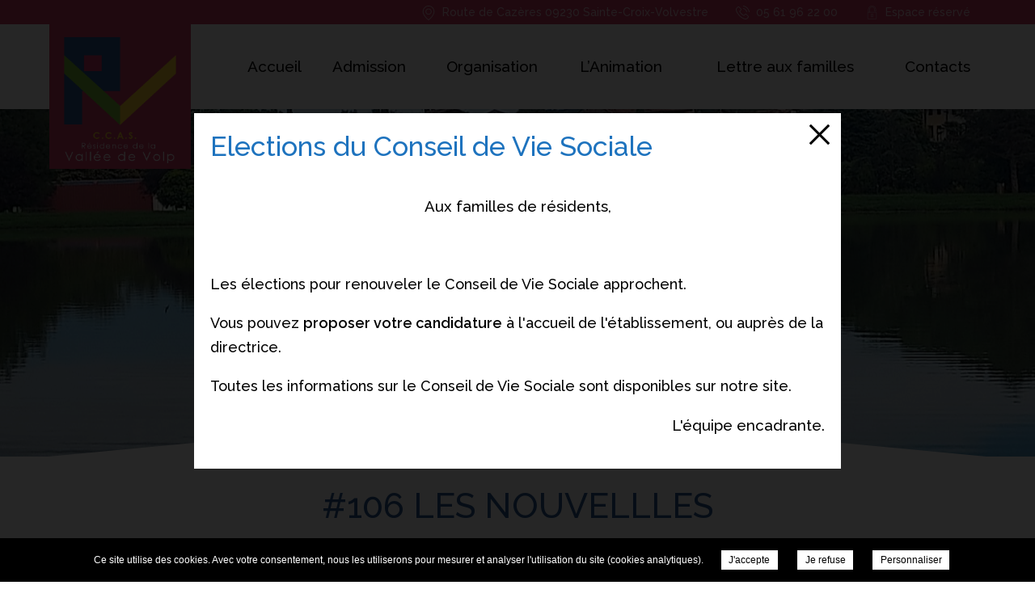

--- FILE ---
content_type: text/html; charset=UTF-8
request_url: https://maisonretraite-volp-09.fr/actualites/106-les-nouvellles/
body_size: 16611
content:
<!doctype html>
<html lang="fr-FR">
<head>
	<meta charset="UTF-8">
	<title>#106 LES NOUVELLLES - EHPAD Résidence Vallée du Volp</title>
<meta name="description" content="Bonjour à toutes et tous,   Bienvenue pour un résumé en images de la première semaine du mois de Novembre.  Mardi 2 Novembre  Chloé a dispensé ses cours de gymnastique appréciés et attendus par bon nombre de résidents.                               ...">
<style>html, body { opacity:0;visibility:hidden; }</style>
<meta name='robots' content='index, follow, max-image-preview:large, max-snippet:-1, max-video-preview:-1' />
<meta name="viewport" content="user-scalable=no, width=device-width, initial-scale=1, maximum-scale=1">
<meta name="google-site-verification" content="8PtjtAoukjLe1gpM4UE2rKgBPXd5_8-vgXKdtYV_Xc0" />

	<!-- This site is optimized with the Yoast SEO plugin v20.1 - https://yoast.com/wordpress/plugins/seo/ -->
	<link rel="canonical" href="https://maisonretraite-volp-09.fr/actualites/106-les-nouvellles/" />
	<meta property="og:locale" content="fr_FR" />
	<meta property="og:type" content="article" />
	<meta property="og:title" content="#106 LES NOUVELLLES - Vallée du Volp Ehpad résidence" />
	<meta property="og:description" content="Bonjour à toutes et tous,  Bienvenue pour un résumé en images de la première semaine du mois de Novembre. Mardi 2 Novembre Chloé a dispensé ses cours de gymnastique appréciés et attendus par bon nombre de résidents.                               L&#8217;après-midi, j&#8217;ai accompagné [&hellip;]" />
	<meta property="og:url" content="https://maisonretraite-volp-09.fr/actualites/106-les-nouvellles/" />
	<meta property="og:site_name" content="Vallée du Volp Ehpad résidence" />
	<meta property="article:published_time" content="2021-11-06T16:47:08+00:00" />
	<meta property="og:image" content="https://maisonretraite-volp-09.fr/wp-content/uploads/sites/320/2021/11/20211102_115004-300x225.jpg" />
	<meta name="author" content="klebreton" />
	<meta name="twitter:card" content="summary_large_image" />
	<meta name="twitter:label1" content="Écrit par" />
	<meta name="twitter:data1" content="klebreton" />
	<meta name="twitter:label2" content="Durée de lecture estimée" />
	<meta name="twitter:data2" content="2 minutes" />
	<!-- / Yoast SEO plugin. -->


<link rel='dns-prefetch' href='//maisonretraite-volp-09.fr' />
<link rel='dns-prefetch' href='//ajax.googleapis.com' />
<link rel='dns-prefetch' href='//www.googletagmanager.com' />
<script>var cookie_notice = {"cookie_notice_position":"bottom","cookie_notice_fontfamily":"Helvetica, Arial, sans-serif","cookie_notice_textcolor":"#fff","cookie_notice_textsize":"12","cookie_notice_bgcolor":"#000","cookie_notice_opacity":"1","cookie_notice_apperance":"slide","cookie_notice_accept_bgcolor":"#fff","cookie_notice_accept_color":"#000","cookie_notice_accept_shape":"square","cookie_notice_accept_radius":"0","cookie_notice_mentions_url":"https:\/\/maisonretraite-volp-09.fr\/mentions-legales\/"};</script>
<link rel='stylesheet' id='classic-theme-styles-css' href='https://maisonretraite-volp-09.fr/wp-includes/css/classic-themes.min.css?ver=1' type='text/css' media='all' />
<style id='global-styles-inline-css' type='text/css'>
body{--wp--preset--color--black: #000000;--wp--preset--color--cyan-bluish-gray: #abb8c3;--wp--preset--color--white: #ffffff;--wp--preset--color--pale-pink: #f78da7;--wp--preset--color--vivid-red: #cf2e2e;--wp--preset--color--luminous-vivid-orange: #ff6900;--wp--preset--color--luminous-vivid-amber: #fcb900;--wp--preset--color--light-green-cyan: #7bdcb5;--wp--preset--color--vivid-green-cyan: #00d084;--wp--preset--color--pale-cyan-blue: #8ed1fc;--wp--preset--color--vivid-cyan-blue: #0693e3;--wp--preset--color--vivid-purple: #9b51e0;--wp--preset--gradient--vivid-cyan-blue-to-vivid-purple: linear-gradient(135deg,rgba(6,147,227,1) 0%,rgb(155,81,224) 100%);--wp--preset--gradient--light-green-cyan-to-vivid-green-cyan: linear-gradient(135deg,rgb(122,220,180) 0%,rgb(0,208,130) 100%);--wp--preset--gradient--luminous-vivid-amber-to-luminous-vivid-orange: linear-gradient(135deg,rgba(252,185,0,1) 0%,rgba(255,105,0,1) 100%);--wp--preset--gradient--luminous-vivid-orange-to-vivid-red: linear-gradient(135deg,rgba(255,105,0,1) 0%,rgb(207,46,46) 100%);--wp--preset--gradient--very-light-gray-to-cyan-bluish-gray: linear-gradient(135deg,rgb(238,238,238) 0%,rgb(169,184,195) 100%);--wp--preset--gradient--cool-to-warm-spectrum: linear-gradient(135deg,rgb(74,234,220) 0%,rgb(151,120,209) 20%,rgb(207,42,186) 40%,rgb(238,44,130) 60%,rgb(251,105,98) 80%,rgb(254,248,76) 100%);--wp--preset--gradient--blush-light-purple: linear-gradient(135deg,rgb(255,206,236) 0%,rgb(152,150,240) 100%);--wp--preset--gradient--blush-bordeaux: linear-gradient(135deg,rgb(254,205,165) 0%,rgb(254,45,45) 50%,rgb(107,0,62) 100%);--wp--preset--gradient--luminous-dusk: linear-gradient(135deg,rgb(255,203,112) 0%,rgb(199,81,192) 50%,rgb(65,88,208) 100%);--wp--preset--gradient--pale-ocean: linear-gradient(135deg,rgb(255,245,203) 0%,rgb(182,227,212) 50%,rgb(51,167,181) 100%);--wp--preset--gradient--electric-grass: linear-gradient(135deg,rgb(202,248,128) 0%,rgb(113,206,126) 100%);--wp--preset--gradient--midnight: linear-gradient(135deg,rgb(2,3,129) 0%,rgb(40,116,252) 100%);--wp--preset--duotone--dark-grayscale: url('#wp-duotone-dark-grayscale');--wp--preset--duotone--grayscale: url('#wp-duotone-grayscale');--wp--preset--duotone--purple-yellow: url('#wp-duotone-purple-yellow');--wp--preset--duotone--blue-red: url('#wp-duotone-blue-red');--wp--preset--duotone--midnight: url('#wp-duotone-midnight');--wp--preset--duotone--magenta-yellow: url('#wp-duotone-magenta-yellow');--wp--preset--duotone--purple-green: url('#wp-duotone-purple-green');--wp--preset--duotone--blue-orange: url('#wp-duotone-blue-orange');--wp--preset--font-size--small: 13px;--wp--preset--font-size--medium: 20px;--wp--preset--font-size--large: 36px;--wp--preset--font-size--x-large: 42px;--wp--preset--spacing--20: 0.44rem;--wp--preset--spacing--30: 0.67rem;--wp--preset--spacing--40: 1rem;--wp--preset--spacing--50: 1.5rem;--wp--preset--spacing--60: 2.25rem;--wp--preset--spacing--70: 3.38rem;--wp--preset--spacing--80: 5.06rem;}:where(.is-layout-flex){gap: 0.5em;}body .is-layout-flow > .alignleft{float: left;margin-inline-start: 0;margin-inline-end: 2em;}body .is-layout-flow > .alignright{float: right;margin-inline-start: 2em;margin-inline-end: 0;}body .is-layout-flow > .aligncenter{margin-left: auto !important;margin-right: auto !important;}body .is-layout-constrained > .alignleft{float: left;margin-inline-start: 0;margin-inline-end: 2em;}body .is-layout-constrained > .alignright{float: right;margin-inline-start: 2em;margin-inline-end: 0;}body .is-layout-constrained > .aligncenter{margin-left: auto !important;margin-right: auto !important;}body .is-layout-constrained > :where(:not(.alignleft):not(.alignright):not(.alignfull)){max-width: var(--wp--style--global--content-size);margin-left: auto !important;margin-right: auto !important;}body .is-layout-constrained > .alignwide{max-width: var(--wp--style--global--wide-size);}body .is-layout-flex{display: flex;}body .is-layout-flex{flex-wrap: wrap;align-items: center;}body .is-layout-flex > *{margin: 0;}:where(.wp-block-columns.is-layout-flex){gap: 2em;}.has-black-color{color: var(--wp--preset--color--black) !important;}.has-cyan-bluish-gray-color{color: var(--wp--preset--color--cyan-bluish-gray) !important;}.has-white-color{color: var(--wp--preset--color--white) !important;}.has-pale-pink-color{color: var(--wp--preset--color--pale-pink) !important;}.has-vivid-red-color{color: var(--wp--preset--color--vivid-red) !important;}.has-luminous-vivid-orange-color{color: var(--wp--preset--color--luminous-vivid-orange) !important;}.has-luminous-vivid-amber-color{color: var(--wp--preset--color--luminous-vivid-amber) !important;}.has-light-green-cyan-color{color: var(--wp--preset--color--light-green-cyan) !important;}.has-vivid-green-cyan-color{color: var(--wp--preset--color--vivid-green-cyan) !important;}.has-pale-cyan-blue-color{color: var(--wp--preset--color--pale-cyan-blue) !important;}.has-vivid-cyan-blue-color{color: var(--wp--preset--color--vivid-cyan-blue) !important;}.has-vivid-purple-color{color: var(--wp--preset--color--vivid-purple) !important;}.has-black-background-color{background-color: var(--wp--preset--color--black) !important;}.has-cyan-bluish-gray-background-color{background-color: var(--wp--preset--color--cyan-bluish-gray) !important;}.has-white-background-color{background-color: var(--wp--preset--color--white) !important;}.has-pale-pink-background-color{background-color: var(--wp--preset--color--pale-pink) !important;}.has-vivid-red-background-color{background-color: var(--wp--preset--color--vivid-red) !important;}.has-luminous-vivid-orange-background-color{background-color: var(--wp--preset--color--luminous-vivid-orange) !important;}.has-luminous-vivid-amber-background-color{background-color: var(--wp--preset--color--luminous-vivid-amber) !important;}.has-light-green-cyan-background-color{background-color: var(--wp--preset--color--light-green-cyan) !important;}.has-vivid-green-cyan-background-color{background-color: var(--wp--preset--color--vivid-green-cyan) !important;}.has-pale-cyan-blue-background-color{background-color: var(--wp--preset--color--pale-cyan-blue) !important;}.has-vivid-cyan-blue-background-color{background-color: var(--wp--preset--color--vivid-cyan-blue) !important;}.has-vivid-purple-background-color{background-color: var(--wp--preset--color--vivid-purple) !important;}.has-black-border-color{border-color: var(--wp--preset--color--black) !important;}.has-cyan-bluish-gray-border-color{border-color: var(--wp--preset--color--cyan-bluish-gray) !important;}.has-white-border-color{border-color: var(--wp--preset--color--white) !important;}.has-pale-pink-border-color{border-color: var(--wp--preset--color--pale-pink) !important;}.has-vivid-red-border-color{border-color: var(--wp--preset--color--vivid-red) !important;}.has-luminous-vivid-orange-border-color{border-color: var(--wp--preset--color--luminous-vivid-orange) !important;}.has-luminous-vivid-amber-border-color{border-color: var(--wp--preset--color--luminous-vivid-amber) !important;}.has-light-green-cyan-border-color{border-color: var(--wp--preset--color--light-green-cyan) !important;}.has-vivid-green-cyan-border-color{border-color: var(--wp--preset--color--vivid-green-cyan) !important;}.has-pale-cyan-blue-border-color{border-color: var(--wp--preset--color--pale-cyan-blue) !important;}.has-vivid-cyan-blue-border-color{border-color: var(--wp--preset--color--vivid-cyan-blue) !important;}.has-vivid-purple-border-color{border-color: var(--wp--preset--color--vivid-purple) !important;}.has-vivid-cyan-blue-to-vivid-purple-gradient-background{background: var(--wp--preset--gradient--vivid-cyan-blue-to-vivid-purple) !important;}.has-light-green-cyan-to-vivid-green-cyan-gradient-background{background: var(--wp--preset--gradient--light-green-cyan-to-vivid-green-cyan) !important;}.has-luminous-vivid-amber-to-luminous-vivid-orange-gradient-background{background: var(--wp--preset--gradient--luminous-vivid-amber-to-luminous-vivid-orange) !important;}.has-luminous-vivid-orange-to-vivid-red-gradient-background{background: var(--wp--preset--gradient--luminous-vivid-orange-to-vivid-red) !important;}.has-very-light-gray-to-cyan-bluish-gray-gradient-background{background: var(--wp--preset--gradient--very-light-gray-to-cyan-bluish-gray) !important;}.has-cool-to-warm-spectrum-gradient-background{background: var(--wp--preset--gradient--cool-to-warm-spectrum) !important;}.has-blush-light-purple-gradient-background{background: var(--wp--preset--gradient--blush-light-purple) !important;}.has-blush-bordeaux-gradient-background{background: var(--wp--preset--gradient--blush-bordeaux) !important;}.has-luminous-dusk-gradient-background{background: var(--wp--preset--gradient--luminous-dusk) !important;}.has-pale-ocean-gradient-background{background: var(--wp--preset--gradient--pale-ocean) !important;}.has-electric-grass-gradient-background{background: var(--wp--preset--gradient--electric-grass) !important;}.has-midnight-gradient-background{background: var(--wp--preset--gradient--midnight) !important;}.has-small-font-size{font-size: var(--wp--preset--font-size--small) !important;}.has-medium-font-size{font-size: var(--wp--preset--font-size--medium) !important;}.has-large-font-size{font-size: var(--wp--preset--font-size--large) !important;}.has-x-large-font-size{font-size: var(--wp--preset--font-size--x-large) !important;}
.wp-block-navigation a:where(:not(.wp-element-button)){color: inherit;}
:where(.wp-block-columns.is-layout-flex){gap: 2em;}
.wp-block-pullquote{font-size: 1.5em;line-height: 1.6;}
</style>
<style id='extendify-gutenberg-patterns-and-templates-utilities-inline-css' type='text/css'>
.ext-absolute {
  position: absolute !important;
}

.ext-relative {
  position: relative !important;
}

.ext-top-base {
  top: var(--wp--style--block-gap, 1.75rem) !important;
}

.ext-top-lg {
  top: var(--extendify--spacing--large, 3rem) !important;
}

.ext--top-base {
  top: calc(var(--wp--style--block-gap, 1.75rem) * -1) !important;
}

.ext--top-lg {
  top: calc(var(--extendify--spacing--large, 3rem) * -1) !important;
}

.ext-right-base {
  right: var(--wp--style--block-gap, 1.75rem) !important;
}

.ext-right-lg {
  right: var(--extendify--spacing--large, 3rem) !important;
}

.ext--right-base {
  right: calc(var(--wp--style--block-gap, 1.75rem) * -1) !important;
}

.ext--right-lg {
  right: calc(var(--extendify--spacing--large, 3rem) * -1) !important;
}

.ext-bottom-base {
  bottom: var(--wp--style--block-gap, 1.75rem) !important;
}

.ext-bottom-lg {
  bottom: var(--extendify--spacing--large, 3rem) !important;
}

.ext--bottom-base {
  bottom: calc(var(--wp--style--block-gap, 1.75rem) * -1) !important;
}

.ext--bottom-lg {
  bottom: calc(var(--extendify--spacing--large, 3rem) * -1) !important;
}

.ext-left-base {
  left: var(--wp--style--block-gap, 1.75rem) !important;
}

.ext-left-lg {
  left: var(--extendify--spacing--large, 3rem) !important;
}

.ext--left-base {
  left: calc(var(--wp--style--block-gap, 1.75rem) * -1) !important;
}

.ext--left-lg {
  left: calc(var(--extendify--spacing--large, 3rem) * -1) !important;
}

.ext-order-1 {
  order: 1 !important;
}

.ext-order-2 {
  order: 2 !important;
}

.ext-col-auto {
  grid-column: auto !important;
}

.ext-col-span-1 {
  grid-column: span 1 / span 1 !important;
}

.ext-col-span-2 {
  grid-column: span 2 / span 2 !important;
}

.ext-col-span-3 {
  grid-column: span 3 / span 3 !important;
}

.ext-col-span-4 {
  grid-column: span 4 / span 4 !important;
}

.ext-col-span-5 {
  grid-column: span 5 / span 5 !important;
}

.ext-col-span-6 {
  grid-column: span 6 / span 6 !important;
}

.ext-col-span-7 {
  grid-column: span 7 / span 7 !important;
}

.ext-col-span-8 {
  grid-column: span 8 / span 8 !important;
}

.ext-col-span-9 {
  grid-column: span 9 / span 9 !important;
}

.ext-col-span-10 {
  grid-column: span 10 / span 10 !important;
}

.ext-col-span-11 {
  grid-column: span 11 / span 11 !important;
}

.ext-col-span-12 {
  grid-column: span 12 / span 12 !important;
}

.ext-col-span-full {
  grid-column: 1 / -1 !important;
}

.ext-col-start-1 {
  grid-column-start: 1 !important;
}

.ext-col-start-2 {
  grid-column-start: 2 !important;
}

.ext-col-start-3 {
  grid-column-start: 3 !important;
}

.ext-col-start-4 {
  grid-column-start: 4 !important;
}

.ext-col-start-5 {
  grid-column-start: 5 !important;
}

.ext-col-start-6 {
  grid-column-start: 6 !important;
}

.ext-col-start-7 {
  grid-column-start: 7 !important;
}

.ext-col-start-8 {
  grid-column-start: 8 !important;
}

.ext-col-start-9 {
  grid-column-start: 9 !important;
}

.ext-col-start-10 {
  grid-column-start: 10 !important;
}

.ext-col-start-11 {
  grid-column-start: 11 !important;
}

.ext-col-start-12 {
  grid-column-start: 12 !important;
}

.ext-col-start-13 {
  grid-column-start: 13 !important;
}

.ext-col-start-auto {
  grid-column-start: auto !important;
}

.ext-col-end-1 {
  grid-column-end: 1 !important;
}

.ext-col-end-2 {
  grid-column-end: 2 !important;
}

.ext-col-end-3 {
  grid-column-end: 3 !important;
}

.ext-col-end-4 {
  grid-column-end: 4 !important;
}

.ext-col-end-5 {
  grid-column-end: 5 !important;
}

.ext-col-end-6 {
  grid-column-end: 6 !important;
}

.ext-col-end-7 {
  grid-column-end: 7 !important;
}

.ext-col-end-8 {
  grid-column-end: 8 !important;
}

.ext-col-end-9 {
  grid-column-end: 9 !important;
}

.ext-col-end-10 {
  grid-column-end: 10 !important;
}

.ext-col-end-11 {
  grid-column-end: 11 !important;
}

.ext-col-end-12 {
  grid-column-end: 12 !important;
}

.ext-col-end-13 {
  grid-column-end: 13 !important;
}

.ext-col-end-auto {
  grid-column-end: auto !important;
}

.ext-row-auto {
  grid-row: auto !important;
}

.ext-row-span-1 {
  grid-row: span 1 / span 1 !important;
}

.ext-row-span-2 {
  grid-row: span 2 / span 2 !important;
}

.ext-row-span-3 {
  grid-row: span 3 / span 3 !important;
}

.ext-row-span-4 {
  grid-row: span 4 / span 4 !important;
}

.ext-row-span-5 {
  grid-row: span 5 / span 5 !important;
}

.ext-row-span-6 {
  grid-row: span 6 / span 6 !important;
}

.ext-row-span-full {
  grid-row: 1 / -1 !important;
}

.ext-row-start-1 {
  grid-row-start: 1 !important;
}

.ext-row-start-2 {
  grid-row-start: 2 !important;
}

.ext-row-start-3 {
  grid-row-start: 3 !important;
}

.ext-row-start-4 {
  grid-row-start: 4 !important;
}

.ext-row-start-5 {
  grid-row-start: 5 !important;
}

.ext-row-start-6 {
  grid-row-start: 6 !important;
}

.ext-row-start-7 {
  grid-row-start: 7 !important;
}

.ext-row-start-auto {
  grid-row-start: auto !important;
}

.ext-row-end-1 {
  grid-row-end: 1 !important;
}

.ext-row-end-2 {
  grid-row-end: 2 !important;
}

.ext-row-end-3 {
  grid-row-end: 3 !important;
}

.ext-row-end-4 {
  grid-row-end: 4 !important;
}

.ext-row-end-5 {
  grid-row-end: 5 !important;
}

.ext-row-end-6 {
  grid-row-end: 6 !important;
}

.ext-row-end-7 {
  grid-row-end: 7 !important;
}

.ext-row-end-auto {
  grid-row-end: auto !important;
}

.ext-m-0:not([style*="margin"]) {
  margin: 0 !important;
}

.ext-m-auto:not([style*="margin"]) {
  margin: auto !important;
}

.ext-m-base:not([style*="margin"]) {
  margin: var(--wp--style--block-gap, 1.75rem) !important;
}

.ext-m-lg:not([style*="margin"]) {
  margin: var(--extendify--spacing--large, 3rem) !important;
}

.ext--m-base:not([style*="margin"]) {
  margin: calc(var(--wp--style--block-gap, 1.75rem) * -1) !important;
}

.ext--m-lg:not([style*="margin"]) {
  margin: calc(var(--extendify--spacing--large, 3rem) * -1) !important;
}

.ext-mx-0:not([style*="margin"]) {
  margin-left: 0 !important;
  margin-right: 0 !important;
}

.ext-mx-auto:not([style*="margin"]) {
  margin-left: auto !important;
  margin-right: auto !important;
}

.ext-mx-base:not([style*="margin"]) {
  margin-left: var(--wp--style--block-gap, 1.75rem) !important;
  margin-right: var(--wp--style--block-gap, 1.75rem) !important;
}

.ext-mx-lg:not([style*="margin"]) {
  margin-left: var(--extendify--spacing--large, 3rem) !important;
  margin-right: var(--extendify--spacing--large, 3rem) !important;
}

.ext--mx-base:not([style*="margin"]) {
  margin-left: calc(var(--wp--style--block-gap, 1.75rem) * -1) !important;
  margin-right: calc(var(--wp--style--block-gap, 1.75rem) * -1) !important;
}

.ext--mx-lg:not([style*="margin"]) {
  margin-left: calc(var(--extendify--spacing--large, 3rem) * -1) !important;
  margin-right: calc(var(--extendify--spacing--large, 3rem) * -1) !important;
}

.ext-my-0:not([style*="margin"]) {
  margin-top: 0 !important;
  margin-bottom: 0 !important;
}

.ext-my-auto:not([style*="margin"]) {
  margin-top: auto !important;
  margin-bottom: auto !important;
}

.ext-my-base:not([style*="margin"]) {
  margin-top: var(--wp--style--block-gap, 1.75rem) !important;
  margin-bottom: var(--wp--style--block-gap, 1.75rem) !important;
}

.ext-my-lg:not([style*="margin"]) {
  margin-top: var(--extendify--spacing--large, 3rem) !important;
  margin-bottom: var(--extendify--spacing--large, 3rem) !important;
}

.ext--my-base:not([style*="margin"]) {
  margin-top: calc(var(--wp--style--block-gap, 1.75rem) * -1) !important;
  margin-bottom: calc(var(--wp--style--block-gap, 1.75rem) * -1) !important;
}

.ext--my-lg:not([style*="margin"]) {
  margin-top: calc(var(--extendify--spacing--large, 3rem) * -1) !important;
  margin-bottom: calc(var(--extendify--spacing--large, 3rem) * -1) !important;
}

.ext-mt-0:not([style*="margin"]) {
  margin-top: 0 !important;
}

.ext-mt-auto:not([style*="margin"]) {
  margin-top: auto !important;
}

.ext-mt-base:not([style*="margin"]) {
  margin-top: var(--wp--style--block-gap, 1.75rem) !important;
}

.ext-mt-lg:not([style*="margin"]) {
  margin-top: var(--extendify--spacing--large, 3rem) !important;
}

.ext--mt-base:not([style*="margin"]) {
  margin-top: calc(var(--wp--style--block-gap, 1.75rem) * -1) !important;
}

.ext--mt-lg:not([style*="margin"]) {
  margin-top: calc(var(--extendify--spacing--large, 3rem) * -1) !important;
}

.ext-mr-0:not([style*="margin"]) {
  margin-right: 0 !important;
}

.ext-mr-auto:not([style*="margin"]) {
  margin-right: auto !important;
}

.ext-mr-base:not([style*="margin"]) {
  margin-right: var(--wp--style--block-gap, 1.75rem) !important;
}

.ext-mr-lg:not([style*="margin"]) {
  margin-right: var(--extendify--spacing--large, 3rem) !important;
}

.ext--mr-base:not([style*="margin"]) {
  margin-right: calc(var(--wp--style--block-gap, 1.75rem) * -1) !important;
}

.ext--mr-lg:not([style*="margin"]) {
  margin-right: calc(var(--extendify--spacing--large, 3rem) * -1) !important;
}

.ext-mb-0:not([style*="margin"]) {
  margin-bottom: 0 !important;
}

.ext-mb-auto:not([style*="margin"]) {
  margin-bottom: auto !important;
}

.ext-mb-base:not([style*="margin"]) {
  margin-bottom: var(--wp--style--block-gap, 1.75rem) !important;
}

.ext-mb-lg:not([style*="margin"]) {
  margin-bottom: var(--extendify--spacing--large, 3rem) !important;
}

.ext--mb-base:not([style*="margin"]) {
  margin-bottom: calc(var(--wp--style--block-gap, 1.75rem) * -1) !important;
}

.ext--mb-lg:not([style*="margin"]) {
  margin-bottom: calc(var(--extendify--spacing--large, 3rem) * -1) !important;
}

.ext-ml-0:not([style*="margin"]) {
  margin-left: 0 !important;
}

.ext-ml-auto:not([style*="margin"]) {
  margin-left: auto !important;
}

.ext-ml-base:not([style*="margin"]) {
  margin-left: var(--wp--style--block-gap, 1.75rem) !important;
}

.ext-ml-lg:not([style*="margin"]) {
  margin-left: var(--extendify--spacing--large, 3rem) !important;
}

.ext--ml-base:not([style*="margin"]) {
  margin-left: calc(var(--wp--style--block-gap, 1.75rem) * -1) !important;
}

.ext--ml-lg:not([style*="margin"]) {
  margin-left: calc(var(--extendify--spacing--large, 3rem) * -1) !important;
}

.ext-block {
  display: block !important;
}

.ext-inline-block {
  display: inline-block !important;
}

.ext-inline {
  display: inline !important;
}

.ext-flex {
  display: flex !important;
}

.ext-inline-flex {
  display: inline-flex !important;
}

.ext-grid {
  display: grid !important;
}

.ext-inline-grid {
  display: inline-grid !important;
}

.ext-hidden {
  display: none !important;
}

.ext-w-auto {
  width: auto !important;
}

.ext-w-full {
  width: 100% !important;
}

.ext-max-w-full {
  max-width: 100% !important;
}

.ext-flex-1 {
  flex: 1 1 0% !important;
}

.ext-flex-auto {
  flex: 1 1 auto !important;
}

.ext-flex-initial {
  flex: 0 1 auto !important;
}

.ext-flex-none {
  flex: none !important;
}

.ext-flex-shrink-0 {
  flex-shrink: 0 !important;
}

.ext-flex-shrink {
  flex-shrink: 1 !important;
}

.ext-flex-grow-0 {
  flex-grow: 0 !important;
}

.ext-flex-grow {
  flex-grow: 1 !important;
}

.ext-list-none {
  list-style-type: none !important;
}

.ext-grid-cols-1 {
  grid-template-columns: repeat(1, minmax(0, 1fr)) !important;
}

.ext-grid-cols-2 {
  grid-template-columns: repeat(2, minmax(0, 1fr)) !important;
}

.ext-grid-cols-3 {
  grid-template-columns: repeat(3, minmax(0, 1fr)) !important;
}

.ext-grid-cols-4 {
  grid-template-columns: repeat(4, minmax(0, 1fr)) !important;
}

.ext-grid-cols-5 {
  grid-template-columns: repeat(5, minmax(0, 1fr)) !important;
}

.ext-grid-cols-6 {
  grid-template-columns: repeat(6, minmax(0, 1fr)) !important;
}

.ext-grid-cols-7 {
  grid-template-columns: repeat(7, minmax(0, 1fr)) !important;
}

.ext-grid-cols-8 {
  grid-template-columns: repeat(8, minmax(0, 1fr)) !important;
}

.ext-grid-cols-9 {
  grid-template-columns: repeat(9, minmax(0, 1fr)) !important;
}

.ext-grid-cols-10 {
  grid-template-columns: repeat(10, minmax(0, 1fr)) !important;
}

.ext-grid-cols-11 {
  grid-template-columns: repeat(11, minmax(0, 1fr)) !important;
}

.ext-grid-cols-12 {
  grid-template-columns: repeat(12, minmax(0, 1fr)) !important;
}

.ext-grid-cols-none {
  grid-template-columns: none !important;
}

.ext-grid-rows-1 {
  grid-template-rows: repeat(1, minmax(0, 1fr)) !important;
}

.ext-grid-rows-2 {
  grid-template-rows: repeat(2, minmax(0, 1fr)) !important;
}

.ext-grid-rows-3 {
  grid-template-rows: repeat(3, minmax(0, 1fr)) !important;
}

.ext-grid-rows-4 {
  grid-template-rows: repeat(4, minmax(0, 1fr)) !important;
}

.ext-grid-rows-5 {
  grid-template-rows: repeat(5, minmax(0, 1fr)) !important;
}

.ext-grid-rows-6 {
  grid-template-rows: repeat(6, minmax(0, 1fr)) !important;
}

.ext-grid-rows-none {
  grid-template-rows: none !important;
}

.ext-flex-row {
  flex-direction: row !important;
}

.ext-flex-row-reverse {
  flex-direction: row-reverse !important;
}

.ext-flex-col {
  flex-direction: column !important;
}

.ext-flex-col-reverse {
  flex-direction: column-reverse !important;
}

.ext-flex-wrap {
  flex-wrap: wrap !important;
}

.ext-flex-wrap-reverse {
  flex-wrap: wrap-reverse !important;
}

.ext-flex-nowrap {
  flex-wrap: nowrap !important;
}

.ext-items-start {
  align-items: flex-start !important;
}

.ext-items-end {
  align-items: flex-end !important;
}

.ext-items-center {
  align-items: center !important;
}

.ext-items-baseline {
  align-items: baseline !important;
}

.ext-items-stretch {
  align-items: stretch !important;
}

.ext-justify-start {
  justify-content: flex-start !important;
}

.ext-justify-end {
  justify-content: flex-end !important;
}

.ext-justify-center {
  justify-content: center !important;
}

.ext-justify-between {
  justify-content: space-between !important;
}

.ext-justify-around {
  justify-content: space-around !important;
}

.ext-justify-evenly {
  justify-content: space-evenly !important;
}

.ext-justify-items-start {
  justify-items: start !important;
}

.ext-justify-items-end {
  justify-items: end !important;
}

.ext-justify-items-center {
  justify-items: center !important;
}

.ext-justify-items-stretch {
  justify-items: stretch !important;
}

.ext-gap-0 {
  gap: 0 !important;
}

.ext-gap-base {
  gap: var(--wp--style--block-gap, 1.75rem) !important;
}

.ext-gap-lg {
  gap: var(--extendify--spacing--large, 3rem) !important;
}

.ext-gap-x-0 {
  -moz-column-gap: 0 !important;
       column-gap: 0 !important;
}

.ext-gap-x-base {
  -moz-column-gap: var(--wp--style--block-gap, 1.75rem) !important;
       column-gap: var(--wp--style--block-gap, 1.75rem) !important;
}

.ext-gap-x-lg {
  -moz-column-gap: var(--extendify--spacing--large, 3rem) !important;
       column-gap: var(--extendify--spacing--large, 3rem) !important;
}

.ext-gap-y-0 {
  row-gap: 0 !important;
}

.ext-gap-y-base {
  row-gap: var(--wp--style--block-gap, 1.75rem) !important;
}

.ext-gap-y-lg {
  row-gap: var(--extendify--spacing--large, 3rem) !important;
}

.ext-justify-self-auto {
  justify-self: auto !important;
}

.ext-justify-self-start {
  justify-self: start !important;
}

.ext-justify-self-end {
  justify-self: end !important;
}

.ext-justify-self-center {
  justify-self: center !important;
}

.ext-justify-self-stretch {
  justify-self: stretch !important;
}

.ext-rounded-none {
  border-radius: 0px !important;
}

.ext-rounded-full {
  border-radius: 9999px !important;
}

.ext-rounded-t-none {
  border-top-left-radius: 0px !important;
  border-top-right-radius: 0px !important;
}

.ext-rounded-t-full {
  border-top-left-radius: 9999px !important;
  border-top-right-radius: 9999px !important;
}

.ext-rounded-r-none {
  border-top-right-radius: 0px !important;
  border-bottom-right-radius: 0px !important;
}

.ext-rounded-r-full {
  border-top-right-radius: 9999px !important;
  border-bottom-right-radius: 9999px !important;
}

.ext-rounded-b-none {
  border-bottom-right-radius: 0px !important;
  border-bottom-left-radius: 0px !important;
}

.ext-rounded-b-full {
  border-bottom-right-radius: 9999px !important;
  border-bottom-left-radius: 9999px !important;
}

.ext-rounded-l-none {
  border-top-left-radius: 0px !important;
  border-bottom-left-radius: 0px !important;
}

.ext-rounded-l-full {
  border-top-left-radius: 9999px !important;
  border-bottom-left-radius: 9999px !important;
}

.ext-rounded-tl-none {
  border-top-left-radius: 0px !important;
}

.ext-rounded-tl-full {
  border-top-left-radius: 9999px !important;
}

.ext-rounded-tr-none {
  border-top-right-radius: 0px !important;
}

.ext-rounded-tr-full {
  border-top-right-radius: 9999px !important;
}

.ext-rounded-br-none {
  border-bottom-right-radius: 0px !important;
}

.ext-rounded-br-full {
  border-bottom-right-radius: 9999px !important;
}

.ext-rounded-bl-none {
  border-bottom-left-radius: 0px !important;
}

.ext-rounded-bl-full {
  border-bottom-left-radius: 9999px !important;
}

.ext-border-0 {
  border-width: 0px !important;
}

.ext-border-t-0 {
  border-top-width: 0px !important;
}

.ext-border-r-0 {
  border-right-width: 0px !important;
}

.ext-border-b-0 {
  border-bottom-width: 0px !important;
}

.ext-border-l-0 {
  border-left-width: 0px !important;
}

.ext-p-0:not([style*="padding"]) {
  padding: 0 !important;
}

.ext-p-base:not([style*="padding"]) {
  padding: var(--wp--style--block-gap, 1.75rem) !important;
}

.ext-p-lg:not([style*="padding"]) {
  padding: var(--extendify--spacing--large, 3rem) !important;
}

.ext-px-0:not([style*="padding"]) {
  padding-left: 0 !important;
  padding-right: 0 !important;
}

.ext-px-base:not([style*="padding"]) {
  padding-left: var(--wp--style--block-gap, 1.75rem) !important;
  padding-right: var(--wp--style--block-gap, 1.75rem) !important;
}

.ext-px-lg:not([style*="padding"]) {
  padding-left: var(--extendify--spacing--large, 3rem) !important;
  padding-right: var(--extendify--spacing--large, 3rem) !important;
}

.ext-py-0:not([style*="padding"]) {
  padding-top: 0 !important;
  padding-bottom: 0 !important;
}

.ext-py-base:not([style*="padding"]) {
  padding-top: var(--wp--style--block-gap, 1.75rem) !important;
  padding-bottom: var(--wp--style--block-gap, 1.75rem) !important;
}

.ext-py-lg:not([style*="padding"]) {
  padding-top: var(--extendify--spacing--large, 3rem) !important;
  padding-bottom: var(--extendify--spacing--large, 3rem) !important;
}

.ext-pt-0:not([style*="padding"]) {
  padding-top: 0 !important;
}

.ext-pt-base:not([style*="padding"]) {
  padding-top: var(--wp--style--block-gap, 1.75rem) !important;
}

.ext-pt-lg:not([style*="padding"]) {
  padding-top: var(--extendify--spacing--large, 3rem) !important;
}

.ext-pr-0:not([style*="padding"]) {
  padding-right: 0 !important;
}

.ext-pr-base:not([style*="padding"]) {
  padding-right: var(--wp--style--block-gap, 1.75rem) !important;
}

.ext-pr-lg:not([style*="padding"]) {
  padding-right: var(--extendify--spacing--large, 3rem) !important;
}

.ext-pb-0:not([style*="padding"]) {
  padding-bottom: 0 !important;
}

.ext-pb-base:not([style*="padding"]) {
  padding-bottom: var(--wp--style--block-gap, 1.75rem) !important;
}

.ext-pb-lg:not([style*="padding"]) {
  padding-bottom: var(--extendify--spacing--large, 3rem) !important;
}

.ext-pl-0:not([style*="padding"]) {
  padding-left: 0 !important;
}

.ext-pl-base:not([style*="padding"]) {
  padding-left: var(--wp--style--block-gap, 1.75rem) !important;
}

.ext-pl-lg:not([style*="padding"]) {
  padding-left: var(--extendify--spacing--large, 3rem) !important;
}

.ext-text-left {
  text-align: left !important;
}

.ext-text-center {
  text-align: center !important;
}

.ext-text-right {
  text-align: right !important;
}

.ext-leading-none {
  line-height: 1 !important;
}

.ext-leading-tight {
  line-height: 1.25 !important;
}

.ext-leading-snug {
  line-height: 1.375 !important;
}

.ext-leading-normal {
  line-height: 1.5 !important;
}

.ext-leading-relaxed {
  line-height: 1.625 !important;
}

.ext-leading-loose {
  line-height: 2 !important;
}

.ext-aspect-square img {
  aspect-ratio: 1 / 1 !important;
  -o-object-fit: cover !important;
     object-fit: cover !important;
}

.ext-aspect-landscape img {
  aspect-ratio: 4 / 3 !important;
  -o-object-fit: cover !important;
     object-fit: cover !important;
}

.ext-aspect-landscape-wide img {
  aspect-ratio: 16 / 9 !important;
  -o-object-fit: cover !important;
     object-fit: cover !important;
}

.ext-aspect-portrait img {
  aspect-ratio: 3 / 4 !important;
  -o-object-fit: cover !important;
     object-fit: cover !important;
}

.ext-aspect-square .components-resizable-box__container,
.ext-aspect-landscape .components-resizable-box__container,
.ext-aspect-landscape-wide .components-resizable-box__container,
.ext-aspect-portrait .components-resizable-box__container {
  height: auto !important;
}

.clip-path--rhombus img {
  -webkit-clip-path: polygon(15% 6%, 80% 29%, 84% 93%, 23% 69%) !important;
          clip-path: polygon(15% 6%, 80% 29%, 84% 93%, 23% 69%) !important;
}

.clip-path--diamond img {
  -webkit-clip-path: polygon(5% 29%, 60% 2%, 91% 64%, 36% 89%) !important;
          clip-path: polygon(5% 29%, 60% 2%, 91% 64%, 36% 89%) !important;
}

.clip-path--rhombus-alt img {
  -webkit-clip-path: polygon(14% 9%, 85% 24%, 91% 89%, 19% 76%) !important;
          clip-path: polygon(14% 9%, 85% 24%, 91% 89%, 19% 76%) !important;
}

/*
The .ext utility is a top-level class that we use to target contents within our patterns.
We use it here to ensure columns blocks display well across themes.
*/

.wp-block-columns[class*="fullwidth-cols"] {
  /* no suggestion */
  margin-bottom: unset !important;
}

.wp-block-column.editor\:pointer-events-none {
  /* no suggestion */
  margin-top: 0 !important;
  margin-bottom: 0 !important;
}

.is-root-container.block-editor-block-list__layout
    > [data-align="full"]:not(:first-of-type)
    > .wp-block-column.editor\:pointer-events-none,
.is-root-container.block-editor-block-list__layout
    > [data-align="wide"]
    > .wp-block-column.editor\:pointer-events-none {
  /* no suggestion */
  margin-top: calc(-1 * var(--wp--style--block-gap, 28px)) !important;
}

.is-root-container.block-editor-block-list__layout
    > [data-align="full"]:not(:first-of-type)
    > .ext-my-0,
.is-root-container.block-editor-block-list__layout
    > [data-align="wide"]
    > .ext-my-0:not([style*="margin"]) {
  /* no suggestion */
  margin-top: calc(-1 * var(--wp--style--block-gap, 28px)) !important;
}

/* Some popular themes use padding instead of core margin for columns; remove it */

.ext .wp-block-columns .wp-block-column[style*="padding"] {
  /* no suggestion */
  padding-left: 0 !important;
  padding-right: 0 !important;
}

/* Some popular themes add double spacing between columns; remove it */

.ext
    .wp-block-columns
    + .wp-block-columns:not([class*="mt-"]):not([class*="my-"]):not([style*="margin"]) {
  /* no suggestion */
  margin-top: 0 !important;
}

[class*="fullwidth-cols"] .wp-block-column:first-child,
[class*="fullwidth-cols"] .wp-block-group:first-child {
  /* no suggestion */
}

[class*="fullwidth-cols"] .wp-block-column:first-child, [class*="fullwidth-cols"] .wp-block-group:first-child {
  margin-top: 0 !important;
}

[class*="fullwidth-cols"] .wp-block-column:last-child,
[class*="fullwidth-cols"] .wp-block-group:last-child {
  /* no suggestion */
}

[class*="fullwidth-cols"] .wp-block-column:last-child, [class*="fullwidth-cols"] .wp-block-group:last-child {
  margin-bottom: 0 !important;
}

[class*="fullwidth-cols"] .wp-block-column:first-child > * {
  /* no suggestion */
  margin-top: 0 !important;
}

[class*="fullwidth-cols"] .wp-block-column > *:first-child {
  /* no suggestion */
  margin-top: 0 !important;
}

[class*="fullwidth-cols"] .wp-block-column > *:last-child {
  /* no suggestion */
  margin-bottom: 0 !important;
}

.ext .is-not-stacked-on-mobile .wp-block-column {
  /* no suggestion */
  margin-bottom: 0 !important;
}

/* Add base margin bottom to all columns */

.wp-block-columns[class*="fullwidth-cols"]:not(.is-not-stacked-on-mobile)
    > .wp-block-column:not(:last-child) {
  /* no suggestion */
  margin-bottom: var(--wp--style--block-gap, 1.75rem) !important;
}

@media (min-width: 782px) {
  .wp-block-columns[class*="fullwidth-cols"]:not(.is-not-stacked-on-mobile)
        > .wp-block-column:not(:last-child) {
    /* no suggestion */
    margin-bottom: 0 !important;
  }
}

/* Remove margin bottom from "not-stacked" columns */

.wp-block-columns[class*="fullwidth-cols"].is-not-stacked-on-mobile
    > .wp-block-column {
  /* no suggestion */
  margin-bottom: 0 !important;
}

@media (min-width: 600px) and (max-width: 781px) {
  .wp-block-columns[class*="fullwidth-cols"]:not(.is-not-stacked-on-mobile)
        > .wp-block-column:nth-child(even) {
    /* no suggestion */
    margin-left: var(--wp--style--block-gap, 2em) !important;
  }
}

/*
    The `tablet:fullwidth-cols` and `desktop:fullwidth-cols` utilities are used
    to counter the core/columns responsive for at our breakpoints.
*/

@media (max-width: 781px) {
  .tablet\:fullwidth-cols.wp-block-columns:not(.is-not-stacked-on-mobile) {
    flex-wrap: wrap !important;
  }

  .tablet\:fullwidth-cols.wp-block-columns:not(.is-not-stacked-on-mobile)
        > .wp-block-column {
    margin-left: 0 !important;
  }

  .tablet\:fullwidth-cols.wp-block-columns:not(.is-not-stacked-on-mobile)
        > .wp-block-column:not([style*="margin"]) {
    /* no suggestion */
    margin-left: 0 !important;
  }

  .tablet\:fullwidth-cols.wp-block-columns:not(.is-not-stacked-on-mobile)
        > .wp-block-column {
    flex-basis: 100% !important; /* Required to negate core/columns flex-basis */
  }
}

@media (max-width: 1079px) {
  .desktop\:fullwidth-cols.wp-block-columns:not(.is-not-stacked-on-mobile) {
    flex-wrap: wrap !important;
  }

  .desktop\:fullwidth-cols.wp-block-columns:not(.is-not-stacked-on-mobile)
        > .wp-block-column {
    margin-left: 0 !important;
  }

  .desktop\:fullwidth-cols.wp-block-columns:not(.is-not-stacked-on-mobile)
        > .wp-block-column:not([style*="margin"]) {
    /* no suggestion */
    margin-left: 0 !important;
  }

  .desktop\:fullwidth-cols.wp-block-columns:not(.is-not-stacked-on-mobile)
        > .wp-block-column {
    flex-basis: 100% !important; /* Required to negate core/columns flex-basis */
  }

  .desktop\:fullwidth-cols.wp-block-columns:not(.is-not-stacked-on-mobile)
        > .wp-block-column:not(:last-child) {
    margin-bottom: var(--wp--style--block-gap, 1.75rem) !important;
  }
}

.direction-rtl {
  direction: rtl !important;
}

.direction-ltr {
  direction: ltr !important;
}

/* Use "is-style-" prefix to support adding this style to the core/list block */

.is-style-inline-list {
  padding-left: 0 !important;
}

.is-style-inline-list li {
  /* no suggestion */
  list-style-type: none !important;
}

@media (min-width: 782px) {
  .is-style-inline-list li {
    margin-right: var(--wp--style--block-gap, 1.75rem) !important;
    display: inline !important;
  }
}

.is-style-inline-list li:first-child {
  /* no suggestion */
}

@media (min-width: 782px) {
  .is-style-inline-list li:first-child {
    margin-left: 0 !important;
  }
}

.is-style-inline-list li:last-child {
  /* no suggestion */
}

@media (min-width: 782px) {
  .is-style-inline-list li:last-child {
    margin-right: 0 !important;
  }
}

.bring-to-front {
  position: relative !important;
  z-index: 10 !important;
}

.text-stroke {
  -webkit-text-stroke-width: var(
        --wp--custom--typography--text-stroke-width,
        2px
    ) !important;
  -webkit-text-stroke-color: var(--wp--preset--color--background) !important;
}

.text-stroke--primary {
  -webkit-text-stroke-width: var(
        --wp--custom--typography--text-stroke-width,
        2px
    ) !important;
  -webkit-text-stroke-color: var(--wp--preset--color--primary) !important;
}

.text-stroke--secondary {
  -webkit-text-stroke-width: var(
        --wp--custom--typography--text-stroke-width,
        2px
    ) !important;
  -webkit-text-stroke-color: var(--wp--preset--color--secondary) !important;
}

.editor\:no-caption .block-editor-rich-text__editable {
  display: none !important;
}

.editor\:no-inserter > .block-list-appender,
.editor\:no-inserter .wp-block-group__inner-container > .block-list-appender {
  display: none !important;
}

.editor\:no-inserter .wp-block-cover__inner-container > .block-list-appender {
  display: none !important;
}

.editor\:no-inserter .wp-block-column:not(.is-selected) > .block-list-appender {
  display: none !important;
}

.editor\:no-resize .components-resizable-box__handle::after,
.editor\:no-resize .components-resizable-box__side-handle::before,
.editor\:no-resize .components-resizable-box__handle {
  display: none !important;
  pointer-events: none !important;
}

.editor\:no-resize .components-resizable-box__container {
  display: block !important;
}

.editor\:pointer-events-none {
  pointer-events: none !important;
}

.is-style-angled {
  /* no suggestion */
  align-items: center !important;
  justify-content: flex-end !important;
}

.ext .is-style-angled > [class*="_inner-container"] {
  align-items: center !important;
}

.is-style-angled .wp-block-cover__image-background,
.is-style-angled .wp-block-cover__video-background {
  /* no suggestion */
  -webkit-clip-path: polygon(0 0, 30% 0%, 50% 100%, 0% 100%) !important;
          clip-path: polygon(0 0, 30% 0%, 50% 100%, 0% 100%) !important;
  z-index: 1 !important;
}

@media (min-width: 782px) {
  .is-style-angled .wp-block-cover__image-background,
    .is-style-angled .wp-block-cover__video-background {
    /* no suggestion */
    -webkit-clip-path: polygon(0 0, 55% 0%, 65% 100%, 0% 100%) !important;
            clip-path: polygon(0 0, 55% 0%, 65% 100%, 0% 100%) !important;
  }
}

.has-foreground-color {
  /* no suggestion */
  color: var(--wp--preset--color--foreground, #000) !important;
}

.has-foreground-background-color {
  /* no suggestion */
  background-color: var(--wp--preset--color--foreground, #000) !important;
}

.has-background-color {
  /* no suggestion */
  color: var(--wp--preset--color--background, #fff) !important;
}

.has-background-background-color {
  /* no suggestion */
  background-color: var(--wp--preset--color--background, #fff) !important;
}

.has-primary-color {
  /* no suggestion */
  color: var(--wp--preset--color--primary, #4b5563) !important;
}

.has-primary-background-color {
  /* no suggestion */
  background-color: var(--wp--preset--color--primary, #4b5563) !important;
}

.has-secondary-color {
  /* no suggestion */
  color: var(--wp--preset--color--secondary, #9ca3af) !important;
}

.has-secondary-background-color {
  /* no suggestion */
  background-color: var(--wp--preset--color--secondary, #9ca3af) !important;
}

/* Ensure themes that target specific elements use the right colors */

.ext.has-text-color p,
.ext.has-text-color h1,
.ext.has-text-color h2,
.ext.has-text-color h3,
.ext.has-text-color h4,
.ext.has-text-color h5,
.ext.has-text-color h6 {
  /* no suggestion */
  color: currentColor !important;
}

.has-white-color {
  /* no suggestion */
  color: var(--wp--preset--color--white, #fff) !important;
}

.has-black-color {
  /* no suggestion */
  color: var(--wp--preset--color--black, #000) !important;
}

.has-ext-foreground-background-color {
  /* no suggestion */
  background-color: var(
        --wp--preset--color--foreground,
        var(--wp--preset--color--black, #000)
    ) !important;
}

.has-ext-primary-background-color {
  /* no suggestion */
  background-color: var(
        --wp--preset--color--primary,
        var(--wp--preset--color--cyan-bluish-gray, #000)
    ) !important;
}

/* Fix button borders with specified background colors */

.wp-block-button__link.has-black-background-color {
  /* no suggestion */
  border-color: var(--wp--preset--color--black, #000) !important;
}

.wp-block-button__link.has-white-background-color {
  /* no suggestion */
  border-color: var(--wp--preset--color--white, #fff) !important;
}

.has-ext-small-font-size {
  /* no suggestion */
  font-size: var(--wp--preset--font-size--ext-small) !important;
}

.has-ext-medium-font-size {
  /* no suggestion */
  font-size: var(--wp--preset--font-size--ext-medium) !important;
}

.has-ext-large-font-size {
  /* no suggestion */
  font-size: var(--wp--preset--font-size--ext-large) !important;
  line-height: 1.2 !important;
}

.has-ext-x-large-font-size {
  /* no suggestion */
  font-size: var(--wp--preset--font-size--ext-x-large) !important;
  line-height: 1 !important;
}

.has-ext-xx-large-font-size {
  /* no suggestion */
  font-size: var(--wp--preset--font-size--ext-xx-large) !important;
  line-height: 1 !important;
}

/* Line height */

.has-ext-x-large-font-size:not([style*="line-height"]) {
  /* no suggestion */
  line-height: 1.1 !important;
}

.has-ext-xx-large-font-size:not([style*="line-height"]) {
  /* no suggestion */
  line-height: 1.1 !important;
}

.ext .wp-block-group > * {
  /* Line height */
  margin-top: 0 !important;
  margin-bottom: 0 !important;
}

.ext .wp-block-group > * + * {
  margin-top: var(--wp--style--block-gap, 1.75rem) !important;
  margin-bottom: 0 !important;
}

.ext h2 {
  margin-top: var(--wp--style--block-gap, 1.75rem) !important;
  margin-bottom: var(--wp--style--block-gap, 1.75rem) !important;
}

.has-ext-x-large-font-size + p,
.has-ext-x-large-font-size + h3 {
  margin-top: 0.5rem !important;
}

.ext .wp-block-buttons > .wp-block-button.wp-block-button__width-25 {
  width: calc(25% - var(--wp--style--block-gap, 0.5em) * 0.75) !important;
  min-width: 12rem !important;
}

/* Classic themes use an inner [class*="_inner-container"] that our utilities cannot directly target, so we need to do so with a few */

.ext .ext-grid > [class*="_inner-container"] {
  /* no suggestion */
  display: grid !important;
}

/* Unhinge grid for container blocks in classic themes, and < 5.9 */

.ext > [class*="_inner-container"] > .ext-grid:not([class*="columns"]),
.ext
    > [class*="_inner-container"]
    > .wp-block
    > .ext-grid:not([class*="columns"]) {
  /* no suggestion */
  display: initial !important;
}

/* Grid Columns */

.ext .ext-grid-cols-1 > [class*="_inner-container"] {
  /* no suggestion */
  grid-template-columns: repeat(1, minmax(0, 1fr)) !important;
}

.ext .ext-grid-cols-2 > [class*="_inner-container"] {
  /* no suggestion */
  grid-template-columns: repeat(2, minmax(0, 1fr)) !important;
}

.ext .ext-grid-cols-3 > [class*="_inner-container"] {
  /* no suggestion */
  grid-template-columns: repeat(3, minmax(0, 1fr)) !important;
}

.ext .ext-grid-cols-4 > [class*="_inner-container"] {
  /* no suggestion */
  grid-template-columns: repeat(4, minmax(0, 1fr)) !important;
}

.ext .ext-grid-cols-5 > [class*="_inner-container"] {
  /* no suggestion */
  grid-template-columns: repeat(5, minmax(0, 1fr)) !important;
}

.ext .ext-grid-cols-6 > [class*="_inner-container"] {
  /* no suggestion */
  grid-template-columns: repeat(6, minmax(0, 1fr)) !important;
}

.ext .ext-grid-cols-7 > [class*="_inner-container"] {
  /* no suggestion */
  grid-template-columns: repeat(7, minmax(0, 1fr)) !important;
}

.ext .ext-grid-cols-8 > [class*="_inner-container"] {
  /* no suggestion */
  grid-template-columns: repeat(8, minmax(0, 1fr)) !important;
}

.ext .ext-grid-cols-9 > [class*="_inner-container"] {
  /* no suggestion */
  grid-template-columns: repeat(9, minmax(0, 1fr)) !important;
}

.ext .ext-grid-cols-10 > [class*="_inner-container"] {
  /* no suggestion */
  grid-template-columns: repeat(10, minmax(0, 1fr)) !important;
}

.ext .ext-grid-cols-11 > [class*="_inner-container"] {
  /* no suggestion */
  grid-template-columns: repeat(11, minmax(0, 1fr)) !important;
}

.ext .ext-grid-cols-12 > [class*="_inner-container"] {
  /* no suggestion */
  grid-template-columns: repeat(12, minmax(0, 1fr)) !important;
}

.ext .ext-grid-cols-13 > [class*="_inner-container"] {
  /* no suggestion */
  grid-template-columns: repeat(13, minmax(0, 1fr)) !important;
}

.ext .ext-grid-cols-none > [class*="_inner-container"] {
  /* no suggestion */
  grid-template-columns: none !important;
}

/* Grid Rows */

.ext .ext-grid-rows-1 > [class*="_inner-container"] {
  /* no suggestion */
  grid-template-rows: repeat(1, minmax(0, 1fr)) !important;
}

.ext .ext-grid-rows-2 > [class*="_inner-container"] {
  /* no suggestion */
  grid-template-rows: repeat(2, minmax(0, 1fr)) !important;
}

.ext .ext-grid-rows-3 > [class*="_inner-container"] {
  /* no suggestion */
  grid-template-rows: repeat(3, minmax(0, 1fr)) !important;
}

.ext .ext-grid-rows-4 > [class*="_inner-container"] {
  /* no suggestion */
  grid-template-rows: repeat(4, minmax(0, 1fr)) !important;
}

.ext .ext-grid-rows-5 > [class*="_inner-container"] {
  /* no suggestion */
  grid-template-rows: repeat(5, minmax(0, 1fr)) !important;
}

.ext .ext-grid-rows-6 > [class*="_inner-container"] {
  /* no suggestion */
  grid-template-rows: repeat(6, minmax(0, 1fr)) !important;
}

.ext .ext-grid-rows-none > [class*="_inner-container"] {
  /* no suggestion */
  grid-template-rows: none !important;
}

/* Align */

.ext .ext-items-start > [class*="_inner-container"] {
  align-items: flex-start !important;
}

.ext .ext-items-end > [class*="_inner-container"] {
  align-items: flex-end !important;
}

.ext .ext-items-center > [class*="_inner-container"] {
  align-items: center !important;
}

.ext .ext-items-baseline > [class*="_inner-container"] {
  align-items: baseline !important;
}

.ext .ext-items-stretch > [class*="_inner-container"] {
  align-items: stretch !important;
}

.ext.wp-block-group > *:last-child {
  /* no suggestion */
  margin-bottom: 0 !important;
}

/* For <5.9 */

.ext .wp-block-group__inner-container {
  /* no suggestion */
  padding: 0 !important;
}

.ext.has-background {
  /* no suggestion */
  padding-left: var(--wp--style--block-gap, 1.75rem) !important;
  padding-right: var(--wp--style--block-gap, 1.75rem) !important;
}

/* Fallback for classic theme group blocks */

.ext *[class*="inner-container"] > .alignwide *[class*="inner-container"],
.ext
    *[class*="inner-container"]
    > [data-align="wide"]
    *[class*="inner-container"] {
  /* no suggestion */
  max-width: var(--responsive--alignwide-width, 120rem) !important;
}

.ext *[class*="inner-container"] > .alignwide *[class*="inner-container"] > *,
.ext
    *[class*="inner-container"]
    > [data-align="wide"]
    *[class*="inner-container"]
    > * {
  /* no suggestion */
}

.ext *[class*="inner-container"] > .alignwide *[class*="inner-container"] > *, .ext
    *[class*="inner-container"]
    > [data-align="wide"]
    *[class*="inner-container"]
    > * {
  max-width: 100% !important;
}

/* Ensure image block display is standardized */

.ext .wp-block-image {
  /* no suggestion */
  position: relative !important;
  text-align: center !important;
}

.ext .wp-block-image img {
  /* no suggestion */
  display: inline-block !important;
  vertical-align: middle !important;
}

body {
  /* no suggestion */
  /* We need to abstract this out of tailwind.config because clamp doesnt translate with negative margins */
  --extendify--spacing--large: var(
        --wp--custom--spacing--large,
        clamp(2em, 8vw, 8em)
    ) !important;
  /* Add pattern preset font sizes */
  --wp--preset--font-size--ext-small: 1rem !important;
  --wp--preset--font-size--ext-medium: 1.125rem !important;
  --wp--preset--font-size--ext-large: clamp(1.65rem, 3.5vw, 2.15rem) !important;
  --wp--preset--font-size--ext-x-large: clamp(3rem, 6vw, 4.75rem) !important;
  --wp--preset--font-size--ext-xx-large: clamp(3.25rem, 7.5vw, 5.75rem) !important;
  /* Fallbacks for pre 5.9 themes */
  --wp--preset--color--black: #000 !important;
  --wp--preset--color--white: #fff !important;
}

.ext * {
  box-sizing: border-box !important;
}

/* Astra: Remove spacer block visuals in the library */

.block-editor-block-preview__content-iframe
    .ext
    [data-type="core/spacer"]
    .components-resizable-box__container {
  /* no suggestion */
  background: transparent !important;
}

.block-editor-block-preview__content-iframe
    .ext
    [data-type="core/spacer"]
    .block-library-spacer__resize-container::before {
  /* no suggestion */
  display: none !important;
}

/* Twenty Twenty adds a lot of margin automatically to blocks. We only want our own margin added to our patterns. */

.ext .wp-block-group__inner-container figure.wp-block-gallery.alignfull {
  /* no suggestion */
  margin-top: unset !important;
  margin-bottom: unset !important;
}

/* Ensure no funky business is assigned to alignwide */

.ext .alignwide {
  /* no suggestion */
  margin-left: auto !important;
  margin-right: auto !important;
}

/* Negate blockGap being inappropriately assigned in the editor */

.is-root-container.block-editor-block-list__layout
    > [data-align="full"]:not(:first-of-type)
    > .ext-my-0,
.is-root-container.block-editor-block-list__layout
    > [data-align="wide"]
    > .ext-my-0:not([style*="margin"]) {
  /* no suggestion */
  margin-top: calc(-1 * var(--wp--style--block-gap, 28px)) !important;
}

/* Ensure vh content in previews looks taller */

.block-editor-block-preview__content-iframe .preview\:min-h-50 {
  /* no suggestion */
  min-height: 50vw !important;
}

.block-editor-block-preview__content-iframe .preview\:min-h-60 {
  /* no suggestion */
  min-height: 60vw !important;
}

.block-editor-block-preview__content-iframe .preview\:min-h-70 {
  /* no suggestion */
  min-height: 70vw !important;
}

.block-editor-block-preview__content-iframe .preview\:min-h-80 {
  /* no suggestion */
  min-height: 80vw !important;
}

.block-editor-block-preview__content-iframe .preview\:min-h-100 {
  /* no suggestion */
  min-height: 100vw !important;
}

/*  Removes excess margin when applied to the alignfull parent div in Block Themes */

.ext-mr-0.alignfull:not([style*="margin"]):not([style*="margin"]) {
  /* no suggestion */
  margin-right: 0 !important;
}

.ext-ml-0:not([style*="margin"]):not([style*="margin"]) {
  /* no suggestion */
  margin-left: 0 !important;
}

/*  Ensures fullwidth blocks display properly in the editor when margin is zeroed out */

.is-root-container
    .wp-block[data-align="full"]
    > .ext-mx-0:not([style*="margin"]):not([style*="margin"]) {
  /* no suggestion */
  margin-right: calc(1 * var(--wp--custom--spacing--outer, 0)) !important;
  margin-left: calc(1 * var(--wp--custom--spacing--outer, 0)) !important;
  overflow: hidden !important;
  width: unset !important;
}

@media (min-width: 782px) {
  .tablet\:ext-absolute {
    position: absolute !important;
  }

  .tablet\:ext-relative {
    position: relative !important;
  }

  .tablet\:ext-top-base {
    top: var(--wp--style--block-gap, 1.75rem) !important;
  }

  .tablet\:ext-top-lg {
    top: var(--extendify--spacing--large, 3rem) !important;
  }

  .tablet\:ext--top-base {
    top: calc(var(--wp--style--block-gap, 1.75rem) * -1) !important;
  }

  .tablet\:ext--top-lg {
    top: calc(var(--extendify--spacing--large, 3rem) * -1) !important;
  }

  .tablet\:ext-right-base {
    right: var(--wp--style--block-gap, 1.75rem) !important;
  }

  .tablet\:ext-right-lg {
    right: var(--extendify--spacing--large, 3rem) !important;
  }

  .tablet\:ext--right-base {
    right: calc(var(--wp--style--block-gap, 1.75rem) * -1) !important;
  }

  .tablet\:ext--right-lg {
    right: calc(var(--extendify--spacing--large, 3rem) * -1) !important;
  }

  .tablet\:ext-bottom-base {
    bottom: var(--wp--style--block-gap, 1.75rem) !important;
  }

  .tablet\:ext-bottom-lg {
    bottom: var(--extendify--spacing--large, 3rem) !important;
  }

  .tablet\:ext--bottom-base {
    bottom: calc(var(--wp--style--block-gap, 1.75rem) * -1) !important;
  }

  .tablet\:ext--bottom-lg {
    bottom: calc(var(--extendify--spacing--large, 3rem) * -1) !important;
  }

  .tablet\:ext-left-base {
    left: var(--wp--style--block-gap, 1.75rem) !important;
  }

  .tablet\:ext-left-lg {
    left: var(--extendify--spacing--large, 3rem) !important;
  }

  .tablet\:ext--left-base {
    left: calc(var(--wp--style--block-gap, 1.75rem) * -1) !important;
  }

  .tablet\:ext--left-lg {
    left: calc(var(--extendify--spacing--large, 3rem) * -1) !important;
  }

  .tablet\:ext-order-1 {
    order: 1 !important;
  }

  .tablet\:ext-order-2 {
    order: 2 !important;
  }

  .tablet\:ext-m-0:not([style*="margin"]) {
    margin: 0 !important;
  }

  .tablet\:ext-m-auto:not([style*="margin"]) {
    margin: auto !important;
  }

  .tablet\:ext-m-base:not([style*="margin"]) {
    margin: var(--wp--style--block-gap, 1.75rem) !important;
  }

  .tablet\:ext-m-lg:not([style*="margin"]) {
    margin: var(--extendify--spacing--large, 3rem) !important;
  }

  .tablet\:ext--m-base:not([style*="margin"]) {
    margin: calc(var(--wp--style--block-gap, 1.75rem) * -1) !important;
  }

  .tablet\:ext--m-lg:not([style*="margin"]) {
    margin: calc(var(--extendify--spacing--large, 3rem) * -1) !important;
  }

  .tablet\:ext-mx-0:not([style*="margin"]) {
    margin-left: 0 !important;
    margin-right: 0 !important;
  }

  .tablet\:ext-mx-auto:not([style*="margin"]) {
    margin-left: auto !important;
    margin-right: auto !important;
  }

  .tablet\:ext-mx-base:not([style*="margin"]) {
    margin-left: var(--wp--style--block-gap, 1.75rem) !important;
    margin-right: var(--wp--style--block-gap, 1.75rem) !important;
  }

  .tablet\:ext-mx-lg:not([style*="margin"]) {
    margin-left: var(--extendify--spacing--large, 3rem) !important;
    margin-right: var(--extendify--spacing--large, 3rem) !important;
  }

  .tablet\:ext--mx-base:not([style*="margin"]) {
    margin-left: calc(var(--wp--style--block-gap, 1.75rem) * -1) !important;
    margin-right: calc(var(--wp--style--block-gap, 1.75rem) * -1) !important;
  }

  .tablet\:ext--mx-lg:not([style*="margin"]) {
    margin-left: calc(var(--extendify--spacing--large, 3rem) * -1) !important;
    margin-right: calc(var(--extendify--spacing--large, 3rem) * -1) !important;
  }

  .tablet\:ext-my-0:not([style*="margin"]) {
    margin-top: 0 !important;
    margin-bottom: 0 !important;
  }

  .tablet\:ext-my-auto:not([style*="margin"]) {
    margin-top: auto !important;
    margin-bottom: auto !important;
  }

  .tablet\:ext-my-base:not([style*="margin"]) {
    margin-top: var(--wp--style--block-gap, 1.75rem) !important;
    margin-bottom: var(--wp--style--block-gap, 1.75rem) !important;
  }

  .tablet\:ext-my-lg:not([style*="margin"]) {
    margin-top: var(--extendify--spacing--large, 3rem) !important;
    margin-bottom: var(--extendify--spacing--large, 3rem) !important;
  }

  .tablet\:ext--my-base:not([style*="margin"]) {
    margin-top: calc(var(--wp--style--block-gap, 1.75rem) * -1) !important;
    margin-bottom: calc(var(--wp--style--block-gap, 1.75rem) * -1) !important;
  }

  .tablet\:ext--my-lg:not([style*="margin"]) {
    margin-top: calc(var(--extendify--spacing--large, 3rem) * -1) !important;
    margin-bottom: calc(var(--extendify--spacing--large, 3rem) * -1) !important;
  }

  .tablet\:ext-mt-0:not([style*="margin"]) {
    margin-top: 0 !important;
  }

  .tablet\:ext-mt-auto:not([style*="margin"]) {
    margin-top: auto !important;
  }

  .tablet\:ext-mt-base:not([style*="margin"]) {
    margin-top: var(--wp--style--block-gap, 1.75rem) !important;
  }

  .tablet\:ext-mt-lg:not([style*="margin"]) {
    margin-top: var(--extendify--spacing--large, 3rem) !important;
  }

  .tablet\:ext--mt-base:not([style*="margin"]) {
    margin-top: calc(var(--wp--style--block-gap, 1.75rem) * -1) !important;
  }

  .tablet\:ext--mt-lg:not([style*="margin"]) {
    margin-top: calc(var(--extendify--spacing--large, 3rem) * -1) !important;
  }

  .tablet\:ext-mr-0:not([style*="margin"]) {
    margin-right: 0 !important;
  }

  .tablet\:ext-mr-auto:not([style*="margin"]) {
    margin-right: auto !important;
  }

  .tablet\:ext-mr-base:not([style*="margin"]) {
    margin-right: var(--wp--style--block-gap, 1.75rem) !important;
  }

  .tablet\:ext-mr-lg:not([style*="margin"]) {
    margin-right: var(--extendify--spacing--large, 3rem) !important;
  }

  .tablet\:ext--mr-base:not([style*="margin"]) {
    margin-right: calc(var(--wp--style--block-gap, 1.75rem) * -1) !important;
  }

  .tablet\:ext--mr-lg:not([style*="margin"]) {
    margin-right: calc(var(--extendify--spacing--large, 3rem) * -1) !important;
  }

  .tablet\:ext-mb-0:not([style*="margin"]) {
    margin-bottom: 0 !important;
  }

  .tablet\:ext-mb-auto:not([style*="margin"]) {
    margin-bottom: auto !important;
  }

  .tablet\:ext-mb-base:not([style*="margin"]) {
    margin-bottom: var(--wp--style--block-gap, 1.75rem) !important;
  }

  .tablet\:ext-mb-lg:not([style*="margin"]) {
    margin-bottom: var(--extendify--spacing--large, 3rem) !important;
  }

  .tablet\:ext--mb-base:not([style*="margin"]) {
    margin-bottom: calc(var(--wp--style--block-gap, 1.75rem) * -1) !important;
  }

  .tablet\:ext--mb-lg:not([style*="margin"]) {
    margin-bottom: calc(var(--extendify--spacing--large, 3rem) * -1) !important;
  }

  .tablet\:ext-ml-0:not([style*="margin"]) {
    margin-left: 0 !important;
  }

  .tablet\:ext-ml-auto:not([style*="margin"]) {
    margin-left: auto !important;
  }

  .tablet\:ext-ml-base:not([style*="margin"]) {
    margin-left: var(--wp--style--block-gap, 1.75rem) !important;
  }

  .tablet\:ext-ml-lg:not([style*="margin"]) {
    margin-left: var(--extendify--spacing--large, 3rem) !important;
  }

  .tablet\:ext--ml-base:not([style*="margin"]) {
    margin-left: calc(var(--wp--style--block-gap, 1.75rem) * -1) !important;
  }

  .tablet\:ext--ml-lg:not([style*="margin"]) {
    margin-left: calc(var(--extendify--spacing--large, 3rem) * -1) !important;
  }

  .tablet\:ext-block {
    display: block !important;
  }

  .tablet\:ext-inline-block {
    display: inline-block !important;
  }

  .tablet\:ext-inline {
    display: inline !important;
  }

  .tablet\:ext-flex {
    display: flex !important;
  }

  .tablet\:ext-inline-flex {
    display: inline-flex !important;
  }

  .tablet\:ext-grid {
    display: grid !important;
  }

  .tablet\:ext-inline-grid {
    display: inline-grid !important;
  }

  .tablet\:ext-hidden {
    display: none !important;
  }

  .tablet\:ext-w-auto {
    width: auto !important;
  }

  .tablet\:ext-w-full {
    width: 100% !important;
  }

  .tablet\:ext-max-w-full {
    max-width: 100% !important;
  }

  .tablet\:ext-flex-1 {
    flex: 1 1 0% !important;
  }

  .tablet\:ext-flex-auto {
    flex: 1 1 auto !important;
  }

  .tablet\:ext-flex-initial {
    flex: 0 1 auto !important;
  }

  .tablet\:ext-flex-none {
    flex: none !important;
  }

  .tablet\:ext-flex-shrink-0 {
    flex-shrink: 0 !important;
  }

  .tablet\:ext-flex-shrink {
    flex-shrink: 1 !important;
  }

  .tablet\:ext-flex-grow-0 {
    flex-grow: 0 !important;
  }

  .tablet\:ext-flex-grow {
    flex-grow: 1 !important;
  }

  .tablet\:ext-list-none {
    list-style-type: none !important;
  }

  .tablet\:ext-grid-cols-1 {
    grid-template-columns: repeat(1, minmax(0, 1fr)) !important;
  }

  .tablet\:ext-grid-cols-2 {
    grid-template-columns: repeat(2, minmax(0, 1fr)) !important;
  }

  .tablet\:ext-grid-cols-3 {
    grid-template-columns: repeat(3, minmax(0, 1fr)) !important;
  }

  .tablet\:ext-grid-cols-4 {
    grid-template-columns: repeat(4, minmax(0, 1fr)) !important;
  }

  .tablet\:ext-grid-cols-5 {
    grid-template-columns: repeat(5, minmax(0, 1fr)) !important;
  }

  .tablet\:ext-grid-cols-6 {
    grid-template-columns: repeat(6, minmax(0, 1fr)) !important;
  }

  .tablet\:ext-grid-cols-7 {
    grid-template-columns: repeat(7, minmax(0, 1fr)) !important;
  }

  .tablet\:ext-grid-cols-8 {
    grid-template-columns: repeat(8, minmax(0, 1fr)) !important;
  }

  .tablet\:ext-grid-cols-9 {
    grid-template-columns: repeat(9, minmax(0, 1fr)) !important;
  }

  .tablet\:ext-grid-cols-10 {
    grid-template-columns: repeat(10, minmax(0, 1fr)) !important;
  }

  .tablet\:ext-grid-cols-11 {
    grid-template-columns: repeat(11, minmax(0, 1fr)) !important;
  }

  .tablet\:ext-grid-cols-12 {
    grid-template-columns: repeat(12, minmax(0, 1fr)) !important;
  }

  .tablet\:ext-grid-cols-none {
    grid-template-columns: none !important;
  }

  .tablet\:ext-flex-row {
    flex-direction: row !important;
  }

  .tablet\:ext-flex-row-reverse {
    flex-direction: row-reverse !important;
  }

  .tablet\:ext-flex-col {
    flex-direction: column !important;
  }

  .tablet\:ext-flex-col-reverse {
    flex-direction: column-reverse !important;
  }

  .tablet\:ext-flex-wrap {
    flex-wrap: wrap !important;
  }

  .tablet\:ext-flex-wrap-reverse {
    flex-wrap: wrap-reverse !important;
  }

  .tablet\:ext-flex-nowrap {
    flex-wrap: nowrap !important;
  }

  .tablet\:ext-items-start {
    align-items: flex-start !important;
  }

  .tablet\:ext-items-end {
    align-items: flex-end !important;
  }

  .tablet\:ext-items-center {
    align-items: center !important;
  }

  .tablet\:ext-items-baseline {
    align-items: baseline !important;
  }

  .tablet\:ext-items-stretch {
    align-items: stretch !important;
  }

  .tablet\:ext-justify-start {
    justify-content: flex-start !important;
  }

  .tablet\:ext-justify-end {
    justify-content: flex-end !important;
  }

  .tablet\:ext-justify-center {
    justify-content: center !important;
  }

  .tablet\:ext-justify-between {
    justify-content: space-between !important;
  }

  .tablet\:ext-justify-around {
    justify-content: space-around !important;
  }

  .tablet\:ext-justify-evenly {
    justify-content: space-evenly !important;
  }

  .tablet\:ext-justify-items-start {
    justify-items: start !important;
  }

  .tablet\:ext-justify-items-end {
    justify-items: end !important;
  }

  .tablet\:ext-justify-items-center {
    justify-items: center !important;
  }

  .tablet\:ext-justify-items-stretch {
    justify-items: stretch !important;
  }

  .tablet\:ext-justify-self-auto {
    justify-self: auto !important;
  }

  .tablet\:ext-justify-self-start {
    justify-self: start !important;
  }

  .tablet\:ext-justify-self-end {
    justify-self: end !important;
  }

  .tablet\:ext-justify-self-center {
    justify-self: center !important;
  }

  .tablet\:ext-justify-self-stretch {
    justify-self: stretch !important;
  }

  .tablet\:ext-p-0:not([style*="padding"]) {
    padding: 0 !important;
  }

  .tablet\:ext-p-base:not([style*="padding"]) {
    padding: var(--wp--style--block-gap, 1.75rem) !important;
  }

  .tablet\:ext-p-lg:not([style*="padding"]) {
    padding: var(--extendify--spacing--large, 3rem) !important;
  }

  .tablet\:ext-px-0:not([style*="padding"]) {
    padding-left: 0 !important;
    padding-right: 0 !important;
  }

  .tablet\:ext-px-base:not([style*="padding"]) {
    padding-left: var(--wp--style--block-gap, 1.75rem) !important;
    padding-right: var(--wp--style--block-gap, 1.75rem) !important;
  }

  .tablet\:ext-px-lg:not([style*="padding"]) {
    padding-left: var(--extendify--spacing--large, 3rem) !important;
    padding-right: var(--extendify--spacing--large, 3rem) !important;
  }

  .tablet\:ext-py-0:not([style*="padding"]) {
    padding-top: 0 !important;
    padding-bottom: 0 !important;
  }

  .tablet\:ext-py-base:not([style*="padding"]) {
    padding-top: var(--wp--style--block-gap, 1.75rem) !important;
    padding-bottom: var(--wp--style--block-gap, 1.75rem) !important;
  }

  .tablet\:ext-py-lg:not([style*="padding"]) {
    padding-top: var(--extendify--spacing--large, 3rem) !important;
    padding-bottom: var(--extendify--spacing--large, 3rem) !important;
  }

  .tablet\:ext-pt-0:not([style*="padding"]) {
    padding-top: 0 !important;
  }

  .tablet\:ext-pt-base:not([style*="padding"]) {
    padding-top: var(--wp--style--block-gap, 1.75rem) !important;
  }

  .tablet\:ext-pt-lg:not([style*="padding"]) {
    padding-top: var(--extendify--spacing--large, 3rem) !important;
  }

  .tablet\:ext-pr-0:not([style*="padding"]) {
    padding-right: 0 !important;
  }

  .tablet\:ext-pr-base:not([style*="padding"]) {
    padding-right: var(--wp--style--block-gap, 1.75rem) !important;
  }

  .tablet\:ext-pr-lg:not([style*="padding"]) {
    padding-right: var(--extendify--spacing--large, 3rem) !important;
  }

  .tablet\:ext-pb-0:not([style*="padding"]) {
    padding-bottom: 0 !important;
  }

  .tablet\:ext-pb-base:not([style*="padding"]) {
    padding-bottom: var(--wp--style--block-gap, 1.75rem) !important;
  }

  .tablet\:ext-pb-lg:not([style*="padding"]) {
    padding-bottom: var(--extendify--spacing--large, 3rem) !important;
  }

  .tablet\:ext-pl-0:not([style*="padding"]) {
    padding-left: 0 !important;
  }

  .tablet\:ext-pl-base:not([style*="padding"]) {
    padding-left: var(--wp--style--block-gap, 1.75rem) !important;
  }

  .tablet\:ext-pl-lg:not([style*="padding"]) {
    padding-left: var(--extendify--spacing--large, 3rem) !important;
  }

  .tablet\:ext-text-left {
    text-align: left !important;
  }

  .tablet\:ext-text-center {
    text-align: center !important;
  }

  .tablet\:ext-text-right {
    text-align: right !important;
  }
}

@media (min-width: 1080px) {
  .desktop\:ext-absolute {
    position: absolute !important;
  }

  .desktop\:ext-relative {
    position: relative !important;
  }

  .desktop\:ext-top-base {
    top: var(--wp--style--block-gap, 1.75rem) !important;
  }

  .desktop\:ext-top-lg {
    top: var(--extendify--spacing--large, 3rem) !important;
  }

  .desktop\:ext--top-base {
    top: calc(var(--wp--style--block-gap, 1.75rem) * -1) !important;
  }

  .desktop\:ext--top-lg {
    top: calc(var(--extendify--spacing--large, 3rem) * -1) !important;
  }

  .desktop\:ext-right-base {
    right: var(--wp--style--block-gap, 1.75rem) !important;
  }

  .desktop\:ext-right-lg {
    right: var(--extendify--spacing--large, 3rem) !important;
  }

  .desktop\:ext--right-base {
    right: calc(var(--wp--style--block-gap, 1.75rem) * -1) !important;
  }

  .desktop\:ext--right-lg {
    right: calc(var(--extendify--spacing--large, 3rem) * -1) !important;
  }

  .desktop\:ext-bottom-base {
    bottom: var(--wp--style--block-gap, 1.75rem) !important;
  }

  .desktop\:ext-bottom-lg {
    bottom: var(--extendify--spacing--large, 3rem) !important;
  }

  .desktop\:ext--bottom-base {
    bottom: calc(var(--wp--style--block-gap, 1.75rem) * -1) !important;
  }

  .desktop\:ext--bottom-lg {
    bottom: calc(var(--extendify--spacing--large, 3rem) * -1) !important;
  }

  .desktop\:ext-left-base {
    left: var(--wp--style--block-gap, 1.75rem) !important;
  }

  .desktop\:ext-left-lg {
    left: var(--extendify--spacing--large, 3rem) !important;
  }

  .desktop\:ext--left-base {
    left: calc(var(--wp--style--block-gap, 1.75rem) * -1) !important;
  }

  .desktop\:ext--left-lg {
    left: calc(var(--extendify--spacing--large, 3rem) * -1) !important;
  }

  .desktop\:ext-order-1 {
    order: 1 !important;
  }

  .desktop\:ext-order-2 {
    order: 2 !important;
  }

  .desktop\:ext-m-0:not([style*="margin"]) {
    margin: 0 !important;
  }

  .desktop\:ext-m-auto:not([style*="margin"]) {
    margin: auto !important;
  }

  .desktop\:ext-m-base:not([style*="margin"]) {
    margin: var(--wp--style--block-gap, 1.75rem) !important;
  }

  .desktop\:ext-m-lg:not([style*="margin"]) {
    margin: var(--extendify--spacing--large, 3rem) !important;
  }

  .desktop\:ext--m-base:not([style*="margin"]) {
    margin: calc(var(--wp--style--block-gap, 1.75rem) * -1) !important;
  }

  .desktop\:ext--m-lg:not([style*="margin"]) {
    margin: calc(var(--extendify--spacing--large, 3rem) * -1) !important;
  }

  .desktop\:ext-mx-0:not([style*="margin"]) {
    margin-left: 0 !important;
    margin-right: 0 !important;
  }

  .desktop\:ext-mx-auto:not([style*="margin"]) {
    margin-left: auto !important;
    margin-right: auto !important;
  }

  .desktop\:ext-mx-base:not([style*="margin"]) {
    margin-left: var(--wp--style--block-gap, 1.75rem) !important;
    margin-right: var(--wp--style--block-gap, 1.75rem) !important;
  }

  .desktop\:ext-mx-lg:not([style*="margin"]) {
    margin-left: var(--extendify--spacing--large, 3rem) !important;
    margin-right: var(--extendify--spacing--large, 3rem) !important;
  }

  .desktop\:ext--mx-base:not([style*="margin"]) {
    margin-left: calc(var(--wp--style--block-gap, 1.75rem) * -1) !important;
    margin-right: calc(var(--wp--style--block-gap, 1.75rem) * -1) !important;
  }

  .desktop\:ext--mx-lg:not([style*="margin"]) {
    margin-left: calc(var(--extendify--spacing--large, 3rem) * -1) !important;
    margin-right: calc(var(--extendify--spacing--large, 3rem) * -1) !important;
  }

  .desktop\:ext-my-0:not([style*="margin"]) {
    margin-top: 0 !important;
    margin-bottom: 0 !important;
  }

  .desktop\:ext-my-auto:not([style*="margin"]) {
    margin-top: auto !important;
    margin-bottom: auto !important;
  }

  .desktop\:ext-my-base:not([style*="margin"]) {
    margin-top: var(--wp--style--block-gap, 1.75rem) !important;
    margin-bottom: var(--wp--style--block-gap, 1.75rem) !important;
  }

  .desktop\:ext-my-lg:not([style*="margin"]) {
    margin-top: var(--extendify--spacing--large, 3rem) !important;
    margin-bottom: var(--extendify--spacing--large, 3rem) !important;
  }

  .desktop\:ext--my-base:not([style*="margin"]) {
    margin-top: calc(var(--wp--style--block-gap, 1.75rem) * -1) !important;
    margin-bottom: calc(var(--wp--style--block-gap, 1.75rem) * -1) !important;
  }

  .desktop\:ext--my-lg:not([style*="margin"]) {
    margin-top: calc(var(--extendify--spacing--large, 3rem) * -1) !important;
    margin-bottom: calc(var(--extendify--spacing--large, 3rem) * -1) !important;
  }

  .desktop\:ext-mt-0:not([style*="margin"]) {
    margin-top: 0 !important;
  }

  .desktop\:ext-mt-auto:not([style*="margin"]) {
    margin-top: auto !important;
  }

  .desktop\:ext-mt-base:not([style*="margin"]) {
    margin-top: var(--wp--style--block-gap, 1.75rem) !important;
  }

  .desktop\:ext-mt-lg:not([style*="margin"]) {
    margin-top: var(--extendify--spacing--large, 3rem) !important;
  }

  .desktop\:ext--mt-base:not([style*="margin"]) {
    margin-top: calc(var(--wp--style--block-gap, 1.75rem) * -1) !important;
  }

  .desktop\:ext--mt-lg:not([style*="margin"]) {
    margin-top: calc(var(--extendify--spacing--large, 3rem) * -1) !important;
  }

  .desktop\:ext-mr-0:not([style*="margin"]) {
    margin-right: 0 !important;
  }

  .desktop\:ext-mr-auto:not([style*="margin"]) {
    margin-right: auto !important;
  }

  .desktop\:ext-mr-base:not([style*="margin"]) {
    margin-right: var(--wp--style--block-gap, 1.75rem) !important;
  }

  .desktop\:ext-mr-lg:not([style*="margin"]) {
    margin-right: var(--extendify--spacing--large, 3rem) !important;
  }

  .desktop\:ext--mr-base:not([style*="margin"]) {
    margin-right: calc(var(--wp--style--block-gap, 1.75rem) * -1) !important;
  }

  .desktop\:ext--mr-lg:not([style*="margin"]) {
    margin-right: calc(var(--extendify--spacing--large, 3rem) * -1) !important;
  }

  .desktop\:ext-mb-0:not([style*="margin"]) {
    margin-bottom: 0 !important;
  }

  .desktop\:ext-mb-auto:not([style*="margin"]) {
    margin-bottom: auto !important;
  }

  .desktop\:ext-mb-base:not([style*="margin"]) {
    margin-bottom: var(--wp--style--block-gap, 1.75rem) !important;
  }

  .desktop\:ext-mb-lg:not([style*="margin"]) {
    margin-bottom: var(--extendify--spacing--large, 3rem) !important;
  }

  .desktop\:ext--mb-base:not([style*="margin"]) {
    margin-bottom: calc(var(--wp--style--block-gap, 1.75rem) * -1) !important;
  }

  .desktop\:ext--mb-lg:not([style*="margin"]) {
    margin-bottom: calc(var(--extendify--spacing--large, 3rem) * -1) !important;
  }

  .desktop\:ext-ml-0:not([style*="margin"]) {
    margin-left: 0 !important;
  }

  .desktop\:ext-ml-auto:not([style*="margin"]) {
    margin-left: auto !important;
  }

  .desktop\:ext-ml-base:not([style*="margin"]) {
    margin-left: var(--wp--style--block-gap, 1.75rem) !important;
  }

  .desktop\:ext-ml-lg:not([style*="margin"]) {
    margin-left: var(--extendify--spacing--large, 3rem) !important;
  }

  .desktop\:ext--ml-base:not([style*="margin"]) {
    margin-left: calc(var(--wp--style--block-gap, 1.75rem) * -1) !important;
  }

  .desktop\:ext--ml-lg:not([style*="margin"]) {
    margin-left: calc(var(--extendify--spacing--large, 3rem) * -1) !important;
  }

  .desktop\:ext-block {
    display: block !important;
  }

  .desktop\:ext-inline-block {
    display: inline-block !important;
  }

  .desktop\:ext-inline {
    display: inline !important;
  }

  .desktop\:ext-flex {
    display: flex !important;
  }

  .desktop\:ext-inline-flex {
    display: inline-flex !important;
  }

  .desktop\:ext-grid {
    display: grid !important;
  }

  .desktop\:ext-inline-grid {
    display: inline-grid !important;
  }

  .desktop\:ext-hidden {
    display: none !important;
  }

  .desktop\:ext-w-auto {
    width: auto !important;
  }

  .desktop\:ext-w-full {
    width: 100% !important;
  }

  .desktop\:ext-max-w-full {
    max-width: 100% !important;
  }

  .desktop\:ext-flex-1 {
    flex: 1 1 0% !important;
  }

  .desktop\:ext-flex-auto {
    flex: 1 1 auto !important;
  }

  .desktop\:ext-flex-initial {
    flex: 0 1 auto !important;
  }

  .desktop\:ext-flex-none {
    flex: none !important;
  }

  .desktop\:ext-flex-shrink-0 {
    flex-shrink: 0 !important;
  }

  .desktop\:ext-flex-shrink {
    flex-shrink: 1 !important;
  }

  .desktop\:ext-flex-grow-0 {
    flex-grow: 0 !important;
  }

  .desktop\:ext-flex-grow {
    flex-grow: 1 !important;
  }

  .desktop\:ext-list-none {
    list-style-type: none !important;
  }

  .desktop\:ext-grid-cols-1 {
    grid-template-columns: repeat(1, minmax(0, 1fr)) !important;
  }

  .desktop\:ext-grid-cols-2 {
    grid-template-columns: repeat(2, minmax(0, 1fr)) !important;
  }

  .desktop\:ext-grid-cols-3 {
    grid-template-columns: repeat(3, minmax(0, 1fr)) !important;
  }

  .desktop\:ext-grid-cols-4 {
    grid-template-columns: repeat(4, minmax(0, 1fr)) !important;
  }

  .desktop\:ext-grid-cols-5 {
    grid-template-columns: repeat(5, minmax(0, 1fr)) !important;
  }

  .desktop\:ext-grid-cols-6 {
    grid-template-columns: repeat(6, minmax(0, 1fr)) !important;
  }

  .desktop\:ext-grid-cols-7 {
    grid-template-columns: repeat(7, minmax(0, 1fr)) !important;
  }

  .desktop\:ext-grid-cols-8 {
    grid-template-columns: repeat(8, minmax(0, 1fr)) !important;
  }

  .desktop\:ext-grid-cols-9 {
    grid-template-columns: repeat(9, minmax(0, 1fr)) !important;
  }

  .desktop\:ext-grid-cols-10 {
    grid-template-columns: repeat(10, minmax(0, 1fr)) !important;
  }

  .desktop\:ext-grid-cols-11 {
    grid-template-columns: repeat(11, minmax(0, 1fr)) !important;
  }

  .desktop\:ext-grid-cols-12 {
    grid-template-columns: repeat(12, minmax(0, 1fr)) !important;
  }

  .desktop\:ext-grid-cols-none {
    grid-template-columns: none !important;
  }

  .desktop\:ext-flex-row {
    flex-direction: row !important;
  }

  .desktop\:ext-flex-row-reverse {
    flex-direction: row-reverse !important;
  }

  .desktop\:ext-flex-col {
    flex-direction: column !important;
  }

  .desktop\:ext-flex-col-reverse {
    flex-direction: column-reverse !important;
  }

  .desktop\:ext-flex-wrap {
    flex-wrap: wrap !important;
  }

  .desktop\:ext-flex-wrap-reverse {
    flex-wrap: wrap-reverse !important;
  }

  .desktop\:ext-flex-nowrap {
    flex-wrap: nowrap !important;
  }

  .desktop\:ext-items-start {
    align-items: flex-start !important;
  }

  .desktop\:ext-items-end {
    align-items: flex-end !important;
  }

  .desktop\:ext-items-center {
    align-items: center !important;
  }

  .desktop\:ext-items-baseline {
    align-items: baseline !important;
  }

  .desktop\:ext-items-stretch {
    align-items: stretch !important;
  }

  .desktop\:ext-justify-start {
    justify-content: flex-start !important;
  }

  .desktop\:ext-justify-end {
    justify-content: flex-end !important;
  }

  .desktop\:ext-justify-center {
    justify-content: center !important;
  }

  .desktop\:ext-justify-between {
    justify-content: space-between !important;
  }

  .desktop\:ext-justify-around {
    justify-content: space-around !important;
  }

  .desktop\:ext-justify-evenly {
    justify-content: space-evenly !important;
  }

  .desktop\:ext-justify-items-start {
    justify-items: start !important;
  }

  .desktop\:ext-justify-items-end {
    justify-items: end !important;
  }

  .desktop\:ext-justify-items-center {
    justify-items: center !important;
  }

  .desktop\:ext-justify-items-stretch {
    justify-items: stretch !important;
  }

  .desktop\:ext-justify-self-auto {
    justify-self: auto !important;
  }

  .desktop\:ext-justify-self-start {
    justify-self: start !important;
  }

  .desktop\:ext-justify-self-end {
    justify-self: end !important;
  }

  .desktop\:ext-justify-self-center {
    justify-self: center !important;
  }

  .desktop\:ext-justify-self-stretch {
    justify-self: stretch !important;
  }

  .desktop\:ext-p-0:not([style*="padding"]) {
    padding: 0 !important;
  }

  .desktop\:ext-p-base:not([style*="padding"]) {
    padding: var(--wp--style--block-gap, 1.75rem) !important;
  }

  .desktop\:ext-p-lg:not([style*="padding"]) {
    padding: var(--extendify--spacing--large, 3rem) !important;
  }

  .desktop\:ext-px-0:not([style*="padding"]) {
    padding-left: 0 !important;
    padding-right: 0 !important;
  }

  .desktop\:ext-px-base:not([style*="padding"]) {
    padding-left: var(--wp--style--block-gap, 1.75rem) !important;
    padding-right: var(--wp--style--block-gap, 1.75rem) !important;
  }

  .desktop\:ext-px-lg:not([style*="padding"]) {
    padding-left: var(--extendify--spacing--large, 3rem) !important;
    padding-right: var(--extendify--spacing--large, 3rem) !important;
  }

  .desktop\:ext-py-0:not([style*="padding"]) {
    padding-top: 0 !important;
    padding-bottom: 0 !important;
  }

  .desktop\:ext-py-base:not([style*="padding"]) {
    padding-top: var(--wp--style--block-gap, 1.75rem) !important;
    padding-bottom: var(--wp--style--block-gap, 1.75rem) !important;
  }

  .desktop\:ext-py-lg:not([style*="padding"]) {
    padding-top: var(--extendify--spacing--large, 3rem) !important;
    padding-bottom: var(--extendify--spacing--large, 3rem) !important;
  }

  .desktop\:ext-pt-0:not([style*="padding"]) {
    padding-top: 0 !important;
  }

  .desktop\:ext-pt-base:not([style*="padding"]) {
    padding-top: var(--wp--style--block-gap, 1.75rem) !important;
  }

  .desktop\:ext-pt-lg:not([style*="padding"]) {
    padding-top: var(--extendify--spacing--large, 3rem) !important;
  }

  .desktop\:ext-pr-0:not([style*="padding"]) {
    padding-right: 0 !important;
  }

  .desktop\:ext-pr-base:not([style*="padding"]) {
    padding-right: var(--wp--style--block-gap, 1.75rem) !important;
  }

  .desktop\:ext-pr-lg:not([style*="padding"]) {
    padding-right: var(--extendify--spacing--large, 3rem) !important;
  }

  .desktop\:ext-pb-0:not([style*="padding"]) {
    padding-bottom: 0 !important;
  }

  .desktop\:ext-pb-base:not([style*="padding"]) {
    padding-bottom: var(--wp--style--block-gap, 1.75rem) !important;
  }

  .desktop\:ext-pb-lg:not([style*="padding"]) {
    padding-bottom: var(--extendify--spacing--large, 3rem) !important;
  }

  .desktop\:ext-pl-0:not([style*="padding"]) {
    padding-left: 0 !important;
  }

  .desktop\:ext-pl-base:not([style*="padding"]) {
    padding-left: var(--wp--style--block-gap, 1.75rem) !important;
  }

  .desktop\:ext-pl-lg:not([style*="padding"]) {
    padding-left: var(--extendify--spacing--large, 3rem) !important;
  }

  .desktop\:ext-text-left {
    text-align: left !important;
  }

  .desktop\:ext-text-center {
    text-align: center !important;
  }

  .desktop\:ext-text-right {
    text-align: right !important;
  }
}

</style>
<link rel='stylesheet' id='wp_mailjet_subscribe_widget-widget-front-styles-css' href='https://maisonretraite-volp-09.fr/wp-content/plugins/mailjet-for-wordpress/src/widget/css/front-widget.css?ver=5.3.6' type='text/css' media='all' />
<link rel="https://api.w.org/" href="https://maisonretraite-volp-09.fr/wp-json/" /><link rel="alternate" type="application/json" href="https://maisonretraite-volp-09.fr/wp-json/wp/v2/posts/4304" /><link rel='shortlink' href='https://maisonretraite-volp-09.fr/?p=4304' />
<link rel="alternate" type="application/json+oembed" href="https://maisonretraite-volp-09.fr/wp-json/oembed/1.0/embed?url=https%3A%2F%2Fmaisonretraite-volp-09.fr%2Factualites%2F106-les-nouvellles%2F" />
<link rel="alternate" type="text/xml+oembed" href="https://maisonretraite-volp-09.fr/wp-json/oembed/1.0/embed?url=https%3A%2F%2Fmaisonretraite-volp-09.fr%2Factualites%2F106-les-nouvellles%2F&#038;format=xml" />
<meta name="generator" content="Site Kit by Google 1.170.0" /><link rel="apple-touch-icon" sizes="180x180" href="/wp-content/uploads/sites/320/onpc_favicon/apple-touch-icon.png">
<link rel="icon" type="image/png" sizes="32x32" href="/wp-content/uploads/sites/320/onpc_favicon/favicon-32x32.png">
<link rel="icon" type="image/png" sizes="16x16" href="/wp-content/uploads/sites/320/onpc_favicon/favicon-16x16.png">
<link rel="manifest" href="/wp-content/uploads/sites/320/onpc_favicon/site.webmanifest">
<link rel="mask-icon" href="/wp-content/uploads/sites/320/onpc_favicon/safari-pinned-tab.svg" color="#ce3b67">
<link rel="shortcut icon" href="/wp-content/uploads/sites/320/onpc_favicon/favicon.ico">
<meta name="msapplication-TileColor" content="#ce3b67">
<meta name="msapplication-config" content="/wp-content/uploads/sites/320/onpc_favicon/browserconfig.xml">
<meta name="theme-color" content="#ffffff">
<meta name="generator" content="Redux 4.3.26" /><!-- ce code est ajouté par Analytify (5.1.1)https://analytify.io/ !-->
			<script async src="https://www.googletagmanager.com/gtag/js?id=UA-156596076-14"></script>
			<script>
			window.dataLayer = window.dataLayer || [];
			function gtag(){dataLayer.push(arguments);}
			gtag('js', new Date());

			const configuration = JSON.parse( '{"anonymize_ip":"false","forceSSL":"false","allow_display_features":"false","debug_mode":true}' );
			const gaID = 'UA-156596076-14';

			gtag('config', gaID, configuration);

			
			</script>

			<!-- ce code est ajouté par Analytify (5.1.1)!--><!--[if lt IE 9]><script src="https://cdnjs.cloudflare.com/ajax/libs/html5shiv/3.7.3/html5shiv.min.js"></script><![endif]-->
<script type='application/ld+json'>{"@context": "http://schema.org/", "@type": "Organization", "name" : "Résidence de la Vallée du Volp", "legalName" : "Résidence de la Vallée du Volp", "url" : "https://maisonretraite-volp-09.fr",  "logo" : "https://maisonretraite-volp-09.fr/wp-content/uploads/sites/320/2020/02/logo.png", "email": "volpresidence@orange.fr", "faxNumber" : "05 61 96 22 48", "telephone": "05 61 96 22 00","address": { "@type": "PostalAddress", "addressCountry": "France", "addressLocality": "Sainte-Croix-Volvestre", "postalCode": "09230", "streetAddress": "Route de Cazères", "email": "volpresidence@orange.fr", "faxNumber" : "05 61 96 22 48", "telephone": "05 61 96 22 00","name": "Résidence de la Vallée du Volp" }, "location": { "@type": "Place", "geo": { "@type": "GeoCoordinates", "latitude" : "48.005253", "longitude" : "-2.090976"} }}</script>
<script>var _rgpd = "<p class=\"rgpd\"><input required type=\"radio\" name=\"rgpd\" id=\"rgpd\"><label for=\"rgpd\">En cliquant sur « Envoyer », je reconnais avoir pris connaissance de la <a href=\"https://maisonretraite-volp-09.fr/mentions-legales/\">politique de confidentialité</a> et des droits dont je dispose sur mes données personnelles</label></p>"</script></head>
<body class="post-template-default single single-post postid-4304 single-format-standard">
	<header>
		<div class="container">
			<div class="logo" style="width:507px; height:519px;"><a href="/" style="background:url(https://maisonretraite-volp-09.fr/wp-content/uploads/sites/320/2020/02/logo.png) no-repeat center center;width:507px; height:519px;">Résidence de la Vallée du Volp - #106 LES NOUVELLLES</a></div>
			<nav class="main" style="width:calc(100% - 507px)"><div class="menu-main-menu-container"><ul id="menu-main-menu" class="menu"><li id="menu-item-20" class="menu-item menu-item-type-post_type menu-item-object-page menu-item-home menu-item-20"><strong><a href="https://maisonretraite-volp-09.fr/">Accueil</a></strong></li>
<li id="menu-item-66" class="menu-item menu-item-type-post_type menu-item-object-page menu-item-has-children menu-item-66"><strong><a href="https://maisonretraite-volp-09.fr/admission/">Admission</a></strong>
<ul class="sub-menu">
	<li id="menu-item-23" class="menu-item menu-item-type-post_type menu-item-object-page menu-item-23"><strong><a href="https://maisonretraite-volp-09.fr/la-residence/">La résidence</a></strong></li>
	<li id="menu-item-84" class="menu-item menu-item-type-post_type menu-item-object-page menu-item-84"><strong><a href="https://maisonretraite-volp-09.fr/la-residence/admission/">Tarifs</a></strong></li>
	<li id="menu-item-5860" class="menu-item menu-item-type-post_type menu-item-object-page menu-item-5860"><strong><a href="https://maisonretraite-volp-09.fr/lhebergement-temporaire/">L’Hébergement temporaire</a></strong></li>
	<li id="menu-item-5889" class="menu-item menu-item-type-post_type menu-item-object-page menu-item-5889"><strong><a href="https://maisonretraite-volp-09.fr/le-salon-bien-etre/">Le Salon Bien-Être</a></strong></li>
</ul>
</li>
<li id="menu-item-24" class="menu-item menu-item-type-post_type menu-item-object-page menu-item-has-children menu-item-24"><strong><a href="https://maisonretraite-volp-09.fr/vie-quotidienne/">Organisation</a></strong>
<ul class="sub-menu">
	<li id="menu-item-6024" class="menu-item menu-item-type-post_type menu-item-object-page menu-item-6024"><strong><a href="https://maisonretraite-volp-09.fr/service-soins/">Le Soins</a></strong></li>
	<li id="menu-item-5842" class="menu-item menu-item-type-post_type menu-item-object-page menu-item-5842"><strong><a href="https://maisonretraite-volp-09.fr/vie-quotidienne/lhotellerie/">L’Hôtellerie</a></strong></li>
	<li id="menu-item-1902" class="menu-item menu-item-type-post_type menu-item-object-page menu-item-1902"><strong><a href="https://maisonretraite-volp-09.fr/vie-quotidienne/la-restauration/">La Restauration</a></strong></li>
	<li id="menu-item-1860" class="menu-item menu-item-type-post_type menu-item-object-page menu-item-1860"><strong><a href="https://maisonretraite-volp-09.fr/la-residence/le-conseil-de-vie-sociale/">Le Conseil de Vie Sociale</a></strong></li>
</ul>
</li>
<li id="menu-item-1951" class="menu-item menu-item-type-post_type menu-item-object-page menu-item-has-children menu-item-1951"><strong><a href="https://maisonretraite-volp-09.fr/vie-quotidienne/lanimation/">L&#8217;Animation</a></strong>
<ul class="sub-menu">
	<li id="menu-item-1964" class="menu-item menu-item-type-post_type menu-item-object-page menu-item-1964"><strong><a href="https://maisonretraite-volp-09.fr/vie-quotidienne/la-restauration/le-petit-volp/">Le Petit Volp</a></strong></li>
</ul>
</li>
<li id="menu-item-2022" class="menu-item menu-item-type-post_type menu-item-object-page menu-item-has-children menu-item-2022"><strong><a title="COVID" target="_blank" rel="noopener" href="https://maisonretraite-volp-09.fr/17-03-2023/">Lettre aux familles</a></strong>
<ul class="sub-menu">
	<li id="menu-item-12228" class="menu-item menu-item-type-post_type menu-item-object-page menu-item-12228"><strong><a href="https://maisonretraite-volp-09.fr/17-03-2023/soutien-du-cvs-pour-la-mobilisation-des-ehpad/">Soutien du CVS pour la mobilisation des EHPAD</a></strong></li>
	<li id="menu-item-12031" class="menu-item menu-item-type-post_type menu-item-object-page menu-item-12031"><strong><a href="https://maisonretraite-volp-09.fr/17-03-2023/lettre-aux-famille-du-20-janvier-2025/">Information COVID du 20 janvier 2025</a></strong></li>
	<li id="menu-item-10657" class="menu-item menu-item-type-post_type menu-item-object-page menu-item-10657"><strong><a href="https://maisonretraite-volp-09.fr/17-03-2023/information-courriers-des-residents-recus-a-lehpad/">Information courriers des résidents reçus à l’EHPAD</a></strong></li>
	<li id="menu-item-10370" class="menu-item menu-item-type-post_type menu-item-object-page menu-item-10370"><strong><a href="https://maisonretraite-volp-09.fr/17-03-2023/concert-au-profit-des-residents/">Concert au profit des résidents</a></strong></li>
	<li id="menu-item-8719" class="menu-item menu-item-type-post_type menu-item-object-page menu-item-8719"><strong><a href="https://maisonretraite-volp-09.fr/17-03-2023/nouvelle-information-covid-du-06-decembre-2023/">Nouvelle information COVID du 06 Décembre 2023</a></strong></li>
	<li id="menu-item-8709" class="menu-item menu-item-type-post_type menu-item-object-page menu-item-8709"><strong><a href="https://maisonretraite-volp-09.fr/17-03-2023/4-decembre-2023/">4 décembre 2023</a></strong></li>
	<li id="menu-item-8006" class="menu-item menu-item-type-post_type menu-item-object-page menu-item-8006"><strong><a href="https://maisonretraite-volp-09.fr/17-03-2023/presentation-de-mme-balde/">Présentation de Mme BALDE</a></strong></li>
	<li id="menu-item-7694" class="menu-item menu-item-type-post_type menu-item-object-page menu-item-7694"><strong><a href="https://maisonretraite-volp-09.fr/17-03-2023/information-covid/">INFORMATION COVID</a></strong></li>
	<li id="menu-item-7664" class="menu-item menu-item-type-post_type menu-item-object-page menu-item-7664"><strong><a href="https://maisonretraite-volp-09.fr/17-03-2023/26-juillet-2023/">26 juillet 2023</a></strong></li>
	<li id="menu-item-7656" class="menu-item menu-item-type-post_type menu-item-object-page menu-item-7656"><strong><a href="https://maisonretraite-volp-09.fr/17-03-2023/lettre-aux-familles-du-24-juillet-2023/">24 juillet 2023</a></strong></li>
	<li id="menu-item-7650" class="menu-item menu-item-type-post_type menu-item-object-page menu-item-7650"><strong><a href="https://maisonretraite-volp-09.fr/17-03-2023/covid-2/">COVID</a></strong></li>
	<li id="menu-item-7633" class="menu-item menu-item-type-post_type menu-item-object-page menu-item-7633"><strong><a href="https://maisonretraite-volp-09.fr/17-03-2023/elections-des-representants-au-conseil-de-vie-de-sociale/">Elections des représentants au Conseil de Vie de Sociale</a></strong></li>
	<li id="menu-item-6987" class="menu-item menu-item-type-post_type menu-item-object-page menu-item-6987"><strong><a href="https://maisonretraite-volp-09.fr/17-03-2023/depart/">Départ</a></strong></li>
	<li id="menu-item-6910" class="menu-item menu-item-type-post_type menu-item-object-page menu-item-6910"><strong><a href="https://maisonretraite-volp-09.fr/17-03-2023/lettre-du-5-avril-2023/">Lettre du 5 avril 2023</a></strong></li>
	<li id="menu-item-6911" class="menu-item menu-item-type-post_type menu-item-object-page menu-item-6911"><strong><a href="https://maisonretraite-volp-09.fr/17-03-2023/nouveau-soins-esthetiques/">NOUVEAU “SOINS ESTHETIQUES”</a></strong></li>
	<li id="menu-item-6167" class="menu-item menu-item-type-post_type menu-item-object-page menu-item-6167"><strong><a href="https://maisonretraite-volp-09.fr/lettre-du-27-decembre-2022/">Lettre du 27 Décembre 2022</a></strong></li>
	<li id="menu-item-5515" class="menu-item menu-item-type-post_type menu-item-object-page menu-item-5515"><strong><a href="https://maisonretraite-volp-09.fr/17-03-2023/lettre-du-12-aout/">Lettre du 12 Août</a></strong></li>
	<li id="menu-item-5511" class="menu-item menu-item-type-post_type menu-item-object-page menu-item-5511"><strong><a href="https://maisonretraite-volp-09.fr/17-03-2023/22-juillet-2022/">22 Juillet 2022</a></strong></li>
	<li id="menu-item-5468" class="menu-item menu-item-type-post_type menu-item-object-page menu-item-5468"><strong><a href="https://maisonretraite-volp-09.fr/17-03-2023/12-juillet-2022/">12 Juillet 2022</a></strong></li>
	<li id="menu-item-5465" class="menu-item menu-item-type-post_type menu-item-object-page menu-item-5465"><strong><a href="https://maisonretraite-volp-09.fr/17-03-2023/08-juillet-2022/">08 Juillet 2022</a></strong></li>
	<li id="menu-item-5461" class="menu-item menu-item-type-post_type menu-item-object-page menu-item-5461"><strong><a href="https://maisonretraite-volp-09.fr/17-03-2023/lettre-du-5-juillet-2022/">Lettre du 5 Juillet 2022</a></strong></li>
	<li id="menu-item-5457" class="menu-item menu-item-type-post_type menu-item-object-page menu-item-5457"><strong><a href="https://maisonretraite-volp-09.fr/17-03-2023/covid/">COVID</a></strong></li>
	<li id="menu-item-5389" class="menu-item menu-item-type-post_type menu-item-object-page menu-item-5389"><strong><a href="https://maisonretraite-volp-09.fr/17-03-2023/24-juin-2022/">24 Juin 2022</a></strong></li>
	<li id="menu-item-5155" class="menu-item menu-item-type-post_type menu-item-object-page menu-item-5155"><strong><a href="https://maisonretraite-volp-09.fr/17-03-2023/27-mai-2022/">27 Mai 2022</a></strong></li>
	<li id="menu-item-4927" class="menu-item menu-item-type-post_type menu-item-object-page menu-item-4927"><strong><a href="https://maisonretraite-volp-09.fr/17-03-2023/18-mars-2022/">18 mars 2022</a></strong></li>
	<li id="menu-item-4892" class="menu-item menu-item-type-post_type menu-item-object-page menu-item-4892"><strong><a href="https://maisonretraite-volp-09.fr/17-03-2023/9-mars-2022/">9 mars 2022</a></strong></li>
	<li id="menu-item-4873" class="menu-item menu-item-type-post_type menu-item-object-page menu-item-4873"><strong><a href="https://maisonretraite-volp-09.fr/17-03-2023/1er-mars-2022/">1er Mars 2022</a></strong></li>
	<li id="menu-item-4870" class="menu-item menu-item-type-post_type menu-item-object-page menu-item-4870"><strong><a href="https://maisonretraite-volp-09.fr/17-03-2023/24-fevrier-2022/">24 février 2022</a></strong></li>
	<li id="menu-item-4825" class="menu-item menu-item-type-post_type menu-item-object-page menu-item-4825"><strong><a href="https://maisonretraite-volp-09.fr/17-03-2023/15-fevrier-2022/">15 février 2022</a></strong></li>
	<li id="menu-item-4781" class="menu-item menu-item-type-post_type menu-item-object-page menu-item-4781"><strong><a href="https://maisonretraite-volp-09.fr/17-03-2023/8-fevrier-2022/">8 février 2022</a></strong></li>
	<li id="menu-item-4756" class="menu-item menu-item-type-post_type menu-item-object-page menu-item-4756"><strong><a href="https://maisonretraite-volp-09.fr/17-03-2023/2-fevrier-2022/">2 février 2022</a></strong></li>
	<li id="menu-item-4753" class="menu-item menu-item-type-post_type menu-item-object-page menu-item-4753"><strong><a href="https://maisonretraite-volp-09.fr/17-03-2023/1er-fevrier-2022/">1er février 2022</a></strong></li>
	<li id="menu-item-4744" class="menu-item menu-item-type-post_type menu-item-object-page menu-item-4744"><strong><a href="https://maisonretraite-volp-09.fr/17-03-2023/26-janvier-2022/">26 janvier 2022</a></strong></li>
	<li id="menu-item-4738" class="menu-item menu-item-type-post_type menu-item-object-page menu-item-4738"><strong><a href="https://maisonretraite-volp-09.fr/17-03-2023/25-janvier-2022/">25 janvier 2022</a></strong></li>
	<li id="menu-item-4739" class="menu-item menu-item-type-post_type menu-item-object-page menu-item-4739"><strong><a href="https://maisonretraite-volp-09.fr/17-03-2023/25-janvier-2022/">25 janvier 2022</a></strong></li>
	<li id="menu-item-4700" class="menu-item menu-item-type-post_type menu-item-object-page menu-item-4700"><strong><a href="https://maisonretraite-volp-09.fr/17-03-2023/21-janvier-2022/">21 janvier 2022</a></strong></li>
	<li id="menu-item-4697" class="menu-item menu-item-type-post_type menu-item-object-page menu-item-4697"><strong><a href="https://maisonretraite-volp-09.fr/17-03-2023/18-janvier-2022/">18 janvier 2022</a></strong></li>
	<li id="menu-item-4632" class="menu-item menu-item-type-post_type menu-item-object-page menu-item-4632"><strong><a href="https://maisonretraite-volp-09.fr/17-03-2023/5-janvier-2022/">5 janvier 2022</a></strong></li>
	<li id="menu-item-4519" class="menu-item menu-item-type-post_type menu-item-object-page menu-item-4519"><strong><a href="https://maisonretraite-volp-09.fr/17-03-2023/17-decembre-2021/">17 décembre 2021</a></strong></li>
	<li id="menu-item-4411" class="menu-item menu-item-type-post_type menu-item-object-page menu-item-4411"><strong><a href="https://maisonretraite-volp-09.fr/17-03-2023/25-novembre-2021/">25 novembre 2021</a></strong></li>
	<li id="menu-item-4324" class="menu-item menu-item-type-post_type menu-item-object-page menu-item-4324"><strong><a href="https://maisonretraite-volp-09.fr/17-03-2023/4-novembre-2021/">4 novembre 2021</a></strong></li>
	<li id="menu-item-4300" class="menu-item menu-item-type-post_type menu-item-object-page menu-item-4300"><strong><a href="https://maisonretraite-volp-09.fr/17-03-2023/2-novembre-2021-2/">2 novembre 2021</a></strong></li>
	<li id="menu-item-4073" class="menu-item menu-item-type-post_type menu-item-object-page menu-item-4073"><strong><a href="https://maisonretraite-volp-09.fr/17-03-2023/12-aout-2021/">12 août 2021</a></strong></li>
	<li id="menu-item-4044" class="menu-item menu-item-type-post_type menu-item-object-page menu-item-4044"><strong><a href="https://maisonretraite-volp-09.fr/17-03-2023/05-aout-2021/">05 août 2021</a></strong></li>
	<li id="menu-item-3768" class="menu-item menu-item-type-post_type menu-item-object-page menu-item-3768"><strong><a href="https://maisonretraite-volp-09.fr/17-03-2023/28-mai-2021/">28 mai 2021</a></strong></li>
	<li id="menu-item-3702" class="menu-item menu-item-type-post_type menu-item-object-page menu-item-3702"><strong><a href="https://maisonretraite-volp-09.fr/17-03-2023/12-mai-2021/">12 mai 2021</a></strong></li>
	<li id="menu-item-3699" class="menu-item menu-item-type-post_type menu-item-object-page menu-item-3699"><strong><a href="https://maisonretraite-volp-09.fr/17-03-2023/11-mai-2021/">11 mai 2021</a></strong></li>
	<li id="menu-item-3673" class="menu-item menu-item-type-post_type menu-item-object-page menu-item-3673"><strong><a href="https://maisonretraite-volp-09.fr/17-03-2023/5-mai-2021/">5 mai 2021</a></strong></li>
	<li id="menu-item-3542" class="menu-item menu-item-type-post_type menu-item-object-page menu-item-3542"><strong><a href="https://maisonretraite-volp-09.fr/17-03-2023/12-avril-2021/">12 avril 2021</a></strong></li>
	<li id="menu-item-3499" class="menu-item menu-item-type-post_type menu-item-object-page menu-item-3499"><strong><a href="https://maisonretraite-volp-09.fr/17-03-2023/7-avril-2021/">7 avril 2021</a></strong></li>
	<li id="menu-item-3451" class="menu-item menu-item-type-post_type menu-item-object-page menu-item-3451"><strong><a href="https://maisonretraite-volp-09.fr/17-03-2023/30-mars-2021/">30 MARS 2021</a></strong></li>
	<li id="menu-item-3428" class="menu-item menu-item-type-post_type menu-item-object-page menu-item-3428"><strong><a href="https://maisonretraite-volp-09.fr/17-03-2023/29-mars-2021/">29 mars 2021</a></strong></li>
	<li id="menu-item-3390" class="menu-item menu-item-type-post_type menu-item-object-page menu-item-3390"><strong><a href="https://maisonretraite-volp-09.fr/17-03-2023/23-mars-2021/">23 mars 2021</a></strong></li>
	<li id="menu-item-3118" class="menu-item menu-item-type-post_type menu-item-object-page menu-item-3118"><strong><a href="https://maisonretraite-volp-09.fr/17-03-2023/22-fevrier-2021/">22 février 2021</a></strong></li>
	<li id="menu-item-2971" class="menu-item menu-item-type-post_type menu-item-object-page menu-item-2971"><strong><a href="https://maisonretraite-volp-09.fr/17-03-2023/information-en-destination-des-familles-en-date-du-15-02-2021/">15 février 2021</a></strong></li>
	<li id="menu-item-3374" class="menu-item menu-item-type-post_type menu-item-object-page menu-item-3374"><strong><a href="https://maisonretraite-volp-09.fr/17-03-2023/17-mars-2021/">17 mars 2021</a></strong></li>
	<li id="menu-item-2938" class="menu-item menu-item-type-post_type menu-item-object-page menu-item-2938"><strong><a href="https://maisonretraite-volp-09.fr/17-03-2023/reponses-aux-interrogations-des-familles-en-date-du-10-02-2021/">Réponses aux interrogations des familles en date du 10/02/2021</a></strong></li>
	<li id="menu-item-2928" class="menu-item menu-item-type-post_type menu-item-object-page menu-item-2928"><strong><a href="https://maisonretraite-volp-09.fr/17-03-2023/informations-familles-en-date-du-9-fevrier-2021/">9 février 2021</a></strong></li>
	<li id="menu-item-2857" class="menu-item menu-item-type-post_type menu-item-object-page menu-item-2857"><strong><a href="https://maisonretraite-volp-09.fr/17-03-2023/informations-a-destination-des-familles-en-date-du-02-02-2021/">2 février 2021</a></strong></li>
</ul>
</li>
<li id="menu-item-22" class="menu-item menu-item-type-post_type menu-item-object-page menu-item-22"><strong><a href="https://maisonretraite-volp-09.fr/contacts/">Contacts</a></strong></li>
</ul></div><span class="cursor"><span class="before"></span><span class="after"></span></span></nav>
			<div class="mobile_menu"><span class="hamburger"><span></span></span></div>
		</div>
		<div class="liseret">
			<div class="container">
				<strong class="address">Route de Cazères  09230 Sainte-Croix-Volvestre</strong>
				<strong class="phone"><a href="tel:05 61 96 22 00">05 61 96 22 00</a></strong>
				<strong class="secure"><a href="https://maisonretraite-volp-09.fr/espace-reserve/">Espace réservé</a></strong>			</div>
		</div>
	</header>
	<div class="line">
		<div id="slideshow">		
					</div>
	</div><div class="line">
	<div class="container">
		<div id="ctx">
			<h1>#106 LES NOUVELLLES</h1>
			<div id="breadcrumbs"><div class="container"><ul class="breadcrumbs" itemscope itemtype="http://schema.org/BreadcrumbList"><li itemprop="itemListElement" itemscope itemtype="http://schema.org/ListItem" class="item"><a itemtype="https://schema.org/Thing" itemprop="item" href="https://maisonretraite-volp-09.fr/"><span itemprop="name">Accueil</span></a><meta itemprop="position" content="1" /></li><li class="separator"> &gt; </li><li itemprop="itemListElement" itemscope itemtype="http://schema.org/ListItem" class="child-item"><a itemtype="https://schema.org/Thing" itemprop="item" href="https://maisonretraite-volp-09.fr/actualites/106-les-nouvellles/"><span itemprop="name">#106 LES NOUVELLLES</span></a><meta itemprop="position" content="2" /></li></ul></div></div>			<small class="date-news">6 novembre 2021</small>
			<div class="content"><p><span style="font-size: 18pt"><strong>Bonjour à toutes et tous, </strong></span></p>
<p>Bienvenue pour un résumé en images de la première semaine du mois de Novembre.</p>
<p><strong><span style="font-size: 14pt">Mardi 2 Novembre</span></strong></p>
<p>Chloé a dispensé ses cours de gymnastique appréciés et attendus par bon nombre de résidents.</p>
<p><img decoding="async" loading="lazy" class="alignnone size-medium wp-image-4317" src="https://maisonretraite-volp-09.fr/wp-content/uploads/sites/320/2021/11/20211102_115004-300x225.jpg" alt="" width="300" height="225" srcset="https://maisonretraite-volp-09.fr/wp-content/uploads/sites/320/2021/11/20211102_115004-300x225.jpg 300w, https://maisonretraite-volp-09.fr/wp-content/uploads/sites/320/2021/11/20211102_115004-1024x768.jpg 1024w, https://maisonretraite-volp-09.fr/wp-content/uploads/sites/320/2021/11/20211102_115004-768x576.jpg 768w, https://maisonretraite-volp-09.fr/wp-content/uploads/sites/320/2021/11/20211102_115004.jpg 1500w" sizes="(max-width: 300px) 100vw, 300px" />                <img decoding="async" loading="lazy" class="alignnone size-medium wp-image-4318" src="https://maisonretraite-volp-09.fr/wp-content/uploads/sites/320/2021/11/20211102_115021-300x225.jpg" alt="" width="300" height="225" srcset="https://maisonretraite-volp-09.fr/wp-content/uploads/sites/320/2021/11/20211102_115021-300x225.jpg 300w, https://maisonretraite-volp-09.fr/wp-content/uploads/sites/320/2021/11/20211102_115021-1024x768.jpg 1024w, https://maisonretraite-volp-09.fr/wp-content/uploads/sites/320/2021/11/20211102_115021-768x576.jpg 768w, https://maisonretraite-volp-09.fr/wp-content/uploads/sites/320/2021/11/20211102_115021.jpg 1500w" sizes="(max-width: 300px) 100vw, 300px" />              <img decoding="async" loading="lazy" class="alignnone size-medium wp-image-4319" src="https://maisonretraite-volp-09.fr/wp-content/uploads/sites/320/2021/11/20211102_115031-300x225.jpg" alt="" width="300" height="225" srcset="https://maisonretraite-volp-09.fr/wp-content/uploads/sites/320/2021/11/20211102_115031-300x225.jpg 300w, https://maisonretraite-volp-09.fr/wp-content/uploads/sites/320/2021/11/20211102_115031-1024x768.jpg 1024w, https://maisonretraite-volp-09.fr/wp-content/uploads/sites/320/2021/11/20211102_115031-768x576.jpg 768w, https://maisonretraite-volp-09.fr/wp-content/uploads/sites/320/2021/11/20211102_115031.jpg 1500w" sizes="(max-width: 300px) 100vw, 300px" /></p>
<p>L&#8217;après-midi, j&#8217;ai accompagné les résidents qui le souhaitaient aux obsèques d&#8217;une résidente qui déjà nous manque.</p>
<p><span style="font-size: 14pt"><strong>Mercredi 3 Novembre</strong></span></p>
<p>Le matin, nous avons rangé le local de l&#8217;animation.</p>
<p>L&#8217;après-midi, nous avons joué au loto. Les fidèles du loto sont toujours au rendez-vous.</p>
<p>&nbsp;</p>
<p><img decoding="async" loading="lazy" class="alignnone size-medium wp-image-4306" src="https://maisonretraite-volp-09.fr/wp-content/uploads/sites/320/2021/11/P1070187-300x225.jpg" alt="" width="300" height="225" srcset="https://maisonretraite-volp-09.fr/wp-content/uploads/sites/320/2021/11/P1070187-300x225.jpg 300w, https://maisonretraite-volp-09.fr/wp-content/uploads/sites/320/2021/11/P1070187-1024x768.jpg 1024w, https://maisonretraite-volp-09.fr/wp-content/uploads/sites/320/2021/11/P1070187-768x576.jpg 768w, https://maisonretraite-volp-09.fr/wp-content/uploads/sites/320/2021/11/P1070187.jpg 1500w" sizes="(max-width: 300px) 100vw, 300px" />                   <img decoding="async" loading="lazy" class="alignnone size-medium wp-image-4307" src="https://maisonretraite-volp-09.fr/wp-content/uploads/sites/320/2021/11/P1070188-300x225.jpg" alt="" width="300" height="225" srcset="https://maisonretraite-volp-09.fr/wp-content/uploads/sites/320/2021/11/P1070188-300x225.jpg 300w, https://maisonretraite-volp-09.fr/wp-content/uploads/sites/320/2021/11/P1070188-1024x768.jpg 1024w, https://maisonretraite-volp-09.fr/wp-content/uploads/sites/320/2021/11/P1070188-768x576.jpg 768w, https://maisonretraite-volp-09.fr/wp-content/uploads/sites/320/2021/11/P1070188.jpg 1500w" sizes="(max-width: 300px) 100vw, 300px" />              <img decoding="async" loading="lazy" class="alignnone size-medium wp-image-4308" src="https://maisonretraite-volp-09.fr/wp-content/uploads/sites/320/2021/11/P1070189-300x225.jpg" alt="" width="300" height="225" srcset="https://maisonretraite-volp-09.fr/wp-content/uploads/sites/320/2021/11/P1070189-300x225.jpg 300w, https://maisonretraite-volp-09.fr/wp-content/uploads/sites/320/2021/11/P1070189-1024x768.jpg 1024w, https://maisonretraite-volp-09.fr/wp-content/uploads/sites/320/2021/11/P1070189-768x576.jpg 768w, https://maisonretraite-volp-09.fr/wp-content/uploads/sites/320/2021/11/P1070189.jpg 1500w" sizes="(max-width: 300px) 100vw, 300px" /></p>
<p>&nbsp;</p>
<p><img decoding="async" loading="lazy" class="alignnone size-medium wp-image-4309" src="https://maisonretraite-volp-09.fr/wp-content/uploads/sites/320/2021/11/P1070191-300x225.jpg" alt="" width="300" height="225" srcset="https://maisonretraite-volp-09.fr/wp-content/uploads/sites/320/2021/11/P1070191-300x225.jpg 300w, https://maisonretraite-volp-09.fr/wp-content/uploads/sites/320/2021/11/P1070191-1024x768.jpg 1024w, https://maisonretraite-volp-09.fr/wp-content/uploads/sites/320/2021/11/P1070191-768x576.jpg 768w, https://maisonretraite-volp-09.fr/wp-content/uploads/sites/320/2021/11/P1070191.jpg 1500w" sizes="(max-width: 300px) 100vw, 300px" />                    <img decoding="async" loading="lazy" class="alignnone size-medium wp-image-4310" src="https://maisonretraite-volp-09.fr/wp-content/uploads/sites/320/2021/11/P1070190-300x225.jpg" alt="" width="300" height="225" srcset="https://maisonretraite-volp-09.fr/wp-content/uploads/sites/320/2021/11/P1070190-300x225.jpg 300w, https://maisonretraite-volp-09.fr/wp-content/uploads/sites/320/2021/11/P1070190-1024x768.jpg 1024w, https://maisonretraite-volp-09.fr/wp-content/uploads/sites/320/2021/11/P1070190-768x576.jpg 768w, https://maisonretraite-volp-09.fr/wp-content/uploads/sites/320/2021/11/P1070190.jpg 1500w" sizes="(max-width: 300px) 100vw, 300px" />             <img decoding="async" loading="lazy" class="alignnone size-medium wp-image-4311" src="https://maisonretraite-volp-09.fr/wp-content/uploads/sites/320/2021/11/P1070192-300x225.jpg" alt="" width="300" height="225" srcset="https://maisonretraite-volp-09.fr/wp-content/uploads/sites/320/2021/11/P1070192-300x225.jpg 300w, https://maisonretraite-volp-09.fr/wp-content/uploads/sites/320/2021/11/P1070192-1024x768.jpg 1024w, https://maisonretraite-volp-09.fr/wp-content/uploads/sites/320/2021/11/P1070192-768x576.jpg 768w, https://maisonretraite-volp-09.fr/wp-content/uploads/sites/320/2021/11/P1070192.jpg 1500w" sizes="(max-width: 300px) 100vw, 300px" /></p>
<p><img decoding="async" loading="lazy" class="size-medium wp-image-4314 alignleft" src="https://maisonretraite-volp-09.fr/wp-content/uploads/sites/320/2021/11/P1070198-300x225.jpg" alt="" width="300" height="225" srcset="https://maisonretraite-volp-09.fr/wp-content/uploads/sites/320/2021/11/P1070198-300x225.jpg 300w, https://maisonretraite-volp-09.fr/wp-content/uploads/sites/320/2021/11/P1070198-1024x768.jpg 1024w, https://maisonretraite-volp-09.fr/wp-content/uploads/sites/320/2021/11/P1070198-768x576.jpg 768w, https://maisonretraite-volp-09.fr/wp-content/uploads/sites/320/2021/11/P1070198.jpg 1500w" sizes="(max-width: 300px) 100vw, 300px" /></p>
<p>Les gagnants de  la journée</p>
<p>&nbsp;</p>
<p>&nbsp;</p>
<p>&nbsp;</p>
<p>&nbsp;</p>
<p>&nbsp;</p>
<p>&nbsp;</p>
<p><img decoding="async" loading="lazy" class="alignnone size-medium wp-image-4312" src="https://maisonretraite-volp-09.fr/wp-content/uploads/sites/320/2021/11/P1070194-300x225.jpg" alt="" width="300" height="225" srcset="https://maisonretraite-volp-09.fr/wp-content/uploads/sites/320/2021/11/P1070194-300x225.jpg 300w, https://maisonretraite-volp-09.fr/wp-content/uploads/sites/320/2021/11/P1070194-1024x769.jpg 1024w, https://maisonretraite-volp-09.fr/wp-content/uploads/sites/320/2021/11/P1070194-768x577.jpg 768w, https://maisonretraite-volp-09.fr/wp-content/uploads/sites/320/2021/11/P1070194.jpg 1500w" sizes="(max-width: 300px) 100vw, 300px" />                    <img decoding="async" loading="lazy" class="alignnone size-medium wp-image-4313" src="https://maisonretraite-volp-09.fr/wp-content/uploads/sites/320/2021/11/P1070195-300x225.jpg" alt="" width="300" height="225" srcset="https://maisonretraite-volp-09.fr/wp-content/uploads/sites/320/2021/11/P1070195-300x225.jpg 300w, https://maisonretraite-volp-09.fr/wp-content/uploads/sites/320/2021/11/P1070195-1024x768.jpg 1024w, https://maisonretraite-volp-09.fr/wp-content/uploads/sites/320/2021/11/P1070195-768x576.jpg 768w, https://maisonretraite-volp-09.fr/wp-content/uploads/sites/320/2021/11/P1070195.jpg 1500w" sizes="(max-width: 300px) 100vw, 300px" />            <img decoding="async" loading="lazy" class="alignnone size-medium wp-image-4315" src="https://maisonretraite-volp-09.fr/wp-content/uploads/sites/320/2021/11/P1070196-300x225.jpg" alt="" width="300" height="225" srcset="https://maisonretraite-volp-09.fr/wp-content/uploads/sites/320/2021/11/P1070196-300x225.jpg 300w, https://maisonretraite-volp-09.fr/wp-content/uploads/sites/320/2021/11/P1070196-1024x768.jpg 1024w, https://maisonretraite-volp-09.fr/wp-content/uploads/sites/320/2021/11/P1070196-768x576.jpg 768w, https://maisonretraite-volp-09.fr/wp-content/uploads/sites/320/2021/11/P1070196.jpg 1500w" sizes="(max-width: 300px) 100vw, 300px" /></p>
<p>&nbsp;</p>
<p><strong><span style="font-size: 14pt">Jeudi 4 novembre</span></strong></p>
<p><img decoding="async" loading="lazy" class="size-medium wp-image-4326 alignleft" src="https://maisonretraite-volp-09.fr/wp-content/uploads/sites/320/2021/11/P1070205-300x225.jpg" alt="" width="300" height="225" srcset="https://maisonretraite-volp-09.fr/wp-content/uploads/sites/320/2021/11/P1070205-300x225.jpg 300w, https://maisonretraite-volp-09.fr/wp-content/uploads/sites/320/2021/11/P1070205-1024x768.jpg 1024w, https://maisonretraite-volp-09.fr/wp-content/uploads/sites/320/2021/11/P1070205-768x576.jpg 768w, https://maisonretraite-volp-09.fr/wp-content/uploads/sites/320/2021/11/P1070205.jpg 1500w" sizes="(max-width: 300px) 100vw, 300px" /><img decoding="async" loading="lazy" class="size-medium wp-image-4327 alignright" src="https://maisonretraite-volp-09.fr/wp-content/uploads/sites/320/2021/11/P1070206-300x225.jpg" alt="" width="300" height="225" srcset="https://maisonretraite-volp-09.fr/wp-content/uploads/sites/320/2021/11/P1070206-300x225.jpg 300w, https://maisonretraite-volp-09.fr/wp-content/uploads/sites/320/2021/11/P1070206-1024x768.jpg 1024w, https://maisonretraite-volp-09.fr/wp-content/uploads/sites/320/2021/11/P1070206-768x576.jpg 768w, https://maisonretraite-volp-09.fr/wp-content/uploads/sites/320/2021/11/P1070206.jpg 1500w" sizes="(max-width: 300px) 100vw, 300px" /></p>
<p>&nbsp;</p>
<p>Le jeudi matin, c&#8217;est inscrit dans le programme, nous faisons un atelier créatif. Nous avons commencé les décorations de Noël. Voici un avant-goût.</p>
<p>&nbsp;</p>
<p>&nbsp;</p>
<p>&nbsp;</p>
<p>L&#8217;après-midi, le kiosque était ouvert. C&#8217;est toujours un moment très convivial où l&#8217;on se retrouve pour faire ses achats mais surtout pour rencontrer du monde, pour faire un jeu de société, pour discuter ou même bricoler.</p>
<p><img decoding="async" loading="lazy" class="alignnone size-medium wp-image-4328" src="https://maisonretraite-volp-09.fr/wp-content/uploads/sites/320/2021/11/P1070202-300x225.jpg" alt="" width="300" height="225" srcset="https://maisonretraite-volp-09.fr/wp-content/uploads/sites/320/2021/11/P1070202-300x225.jpg 300w, https://maisonretraite-volp-09.fr/wp-content/uploads/sites/320/2021/11/P1070202-1024x768.jpg 1024w, https://maisonretraite-volp-09.fr/wp-content/uploads/sites/320/2021/11/P1070202-768x576.jpg 768w, https://maisonretraite-volp-09.fr/wp-content/uploads/sites/320/2021/11/P1070202.jpg 1500w" sizes="(max-width: 300px) 100vw, 300px" />                          <img decoding="async" loading="lazy" class="alignnone size-medium wp-image-4329" src="https://maisonretraite-volp-09.fr/wp-content/uploads/sites/320/2021/11/P1070204-300x225.jpg" alt="" width="300" height="225" srcset="https://maisonretraite-volp-09.fr/wp-content/uploads/sites/320/2021/11/P1070204-300x225.jpg 300w, https://maisonretraite-volp-09.fr/wp-content/uploads/sites/320/2021/11/P1070204-1024x768.jpg 1024w, https://maisonretraite-volp-09.fr/wp-content/uploads/sites/320/2021/11/P1070204-768x576.jpg 768w, https://maisonretraite-volp-09.fr/wp-content/uploads/sites/320/2021/11/P1070204.jpg 1500w" sizes="(max-width: 300px) 100vw, 300px" />              <img decoding="async" loading="lazy" class="alignnone size-medium wp-image-4330" src="https://maisonretraite-volp-09.fr/wp-content/uploads/sites/320/2021/11/P1070203-300x225.jpg" alt="" width="300" height="225" srcset="https://maisonretraite-volp-09.fr/wp-content/uploads/sites/320/2021/11/P1070203-300x225.jpg 300w, https://maisonretraite-volp-09.fr/wp-content/uploads/sites/320/2021/11/P1070203-1024x768.jpg 1024w, https://maisonretraite-volp-09.fr/wp-content/uploads/sites/320/2021/11/P1070203-768x576.jpg 768w, https://maisonretraite-volp-09.fr/wp-content/uploads/sites/320/2021/11/P1070203.jpg 1500w" sizes="(max-width: 300px) 100vw, 300px" /></p>
<p>&nbsp;</p>
<p>Dans l&#8217;autre atrium Chloé était présente pour dispenser ses cours de gymnastiques aux résidents les plus assidus.</p>
<p><img decoding="async" loading="lazy" class="alignnone size-medium wp-image-4331" src="https://maisonretraite-volp-09.fr/wp-content/uploads/sites/320/2021/11/P1070199-300x225.jpg" alt="" width="300" height="225" srcset="https://maisonretraite-volp-09.fr/wp-content/uploads/sites/320/2021/11/P1070199-300x225.jpg 300w, https://maisonretraite-volp-09.fr/wp-content/uploads/sites/320/2021/11/P1070199-1024x768.jpg 1024w, https://maisonretraite-volp-09.fr/wp-content/uploads/sites/320/2021/11/P1070199-768x576.jpg 768w, https://maisonretraite-volp-09.fr/wp-content/uploads/sites/320/2021/11/P1070199.jpg 1500w" sizes="(max-width: 300px) 100vw, 300px" />                         <img decoding="async" loading="lazy" class="alignnone size-medium wp-image-4332" src="https://maisonretraite-volp-09.fr/wp-content/uploads/sites/320/2021/11/P1070200-300x225.jpg" alt="" width="300" height="225" srcset="https://maisonretraite-volp-09.fr/wp-content/uploads/sites/320/2021/11/P1070200-300x225.jpg 300w, https://maisonretraite-volp-09.fr/wp-content/uploads/sites/320/2021/11/P1070200-1024x768.jpg 1024w, https://maisonretraite-volp-09.fr/wp-content/uploads/sites/320/2021/11/P1070200-768x576.jpg 768w, https://maisonretraite-volp-09.fr/wp-content/uploads/sites/320/2021/11/P1070200.jpg 1500w" sizes="(max-width: 300px) 100vw, 300px" />              <img decoding="async" loading="lazy" class="alignnone size-medium wp-image-4333" src="https://maisonretraite-volp-09.fr/wp-content/uploads/sites/320/2021/11/P1070201-300x225.jpg" alt="" width="300" height="225" srcset="https://maisonretraite-volp-09.fr/wp-content/uploads/sites/320/2021/11/P1070201-300x225.jpg 300w, https://maisonretraite-volp-09.fr/wp-content/uploads/sites/320/2021/11/P1070201-1024x768.jpg 1024w, https://maisonretraite-volp-09.fr/wp-content/uploads/sites/320/2021/11/P1070201-768x576.jpg 768w, https://maisonretraite-volp-09.fr/wp-content/uploads/sites/320/2021/11/P1070201.jpg 1500w" sizes="(max-width: 300px) 100vw, 300px" /></p>
<p>&nbsp;</p>
<p><span style="font-size: 14pt"><strong>Vendredi 5 novembre</strong></span></p>
<p><img decoding="async" loading="lazy" class="size-medium wp-image-4340 alignleft" src="https://maisonretraite-volp-09.fr/wp-content/uploads/sites/320/2021/11/P1070207-300x225.jpg" alt="" width="300" height="225" srcset="https://maisonretraite-volp-09.fr/wp-content/uploads/sites/320/2021/11/P1070207-300x225.jpg 300w, https://maisonretraite-volp-09.fr/wp-content/uploads/sites/320/2021/11/P1070207-1024x768.jpg 1024w, https://maisonretraite-volp-09.fr/wp-content/uploads/sites/320/2021/11/P1070207-768x576.jpg 768w, https://maisonretraite-volp-09.fr/wp-content/uploads/sites/320/2021/11/P1070207.jpg 1500w" sizes="(max-width: 300px) 100vw, 300px" />Le matin, j&#8217;ai terminé le Petit Volp N°27.  Je l&#8217;ai mis en ligne dans la rubrique Petit Volp dans l&#8217;onglet Vie Quotidienne.</p>
<p>L&#8217;après-midi, nous étions au kiosque. Malheureusement, je n&#8217;ai pas pris de photos.</p>
<p>&nbsp;</p>
<p>&nbsp;</p>
<p>&nbsp;</p>
<p>&nbsp;</p>
<p><strong><span style="font-size: 14pt">Samedi 6 Novembre</span></strong></p>
<p>Le matin, je suis allée faire les courses pour les résidents et le kiosque.</p>
<p>L&#8217;après-midi, le kiosque était ouvert et nous avons découvert un nouveau jeu &#8220;Roule planète&#8221;.</p>
<p><img decoding="async" loading="lazy" class="alignnone size-medium wp-image-4343" src="https://maisonretraite-volp-09.fr/wp-content/uploads/sites/320/2021/11/P1070208-300x225.jpg" alt="" width="300" height="225" srcset="https://maisonretraite-volp-09.fr/wp-content/uploads/sites/320/2021/11/P1070208-300x225.jpg 300w, https://maisonretraite-volp-09.fr/wp-content/uploads/sites/320/2021/11/P1070208-1024x768.jpg 1024w, https://maisonretraite-volp-09.fr/wp-content/uploads/sites/320/2021/11/P1070208-768x576.jpg 768w, https://maisonretraite-volp-09.fr/wp-content/uploads/sites/320/2021/11/P1070208.jpg 1500w" sizes="(max-width: 300px) 100vw, 300px" />                            <img decoding="async" loading="lazy" class="alignnone size-medium wp-image-4344" src="https://maisonretraite-volp-09.fr/wp-content/uploads/sites/320/2021/11/P1070210-246x300.jpg" alt="" width="246" height="300" srcset="https://maisonretraite-volp-09.fr/wp-content/uploads/sites/320/2021/11/P1070210-246x300.jpg 246w, https://maisonretraite-volp-09.fr/wp-content/uploads/sites/320/2021/11/P1070210-840x1024.jpg 840w, https://maisonretraite-volp-09.fr/wp-content/uploads/sites/320/2021/11/P1070210-768x936.jpg 768w, https://maisonretraite-volp-09.fr/wp-content/uploads/sites/320/2021/11/P1070210-1260x1536.jpg 1260w, https://maisonretraite-volp-09.fr/wp-content/uploads/sites/320/2021/11/P1070210.jpg 1500w" sizes="(max-width: 246px) 100vw, 246px" />                         <img decoding="async" loading="lazy" class="alignnone size-medium wp-image-4346" src="https://maisonretraite-volp-09.fr/wp-content/uploads/sites/320/2021/11/P1070209-300x225.jpg" alt="" width="300" height="225" srcset="https://maisonretraite-volp-09.fr/wp-content/uploads/sites/320/2021/11/P1070209-300x225.jpg 300w, https://maisonretraite-volp-09.fr/wp-content/uploads/sites/320/2021/11/P1070209-1024x768.jpg 1024w, https://maisonretraite-volp-09.fr/wp-content/uploads/sites/320/2021/11/P1070209-768x576.jpg 768w, https://maisonretraite-volp-09.fr/wp-content/uploads/sites/320/2021/11/P1070209.jpg 1500w" sizes="(max-width: 300px) 100vw, 300px" /></p>
<p><img decoding="async" loading="lazy" class="size-medium wp-image-4347 alignleft" src="https://maisonretraite-volp-09.fr/wp-content/uploads/sites/320/2021/11/P1070212-1-300x225.jpg" alt="" width="300" height="225" srcset="https://maisonretraite-volp-09.fr/wp-content/uploads/sites/320/2021/11/P1070212-1-300x225.jpg 300w, https://maisonretraite-volp-09.fr/wp-content/uploads/sites/320/2021/11/P1070212-1-1024x768.jpg 1024w, https://maisonretraite-volp-09.fr/wp-content/uploads/sites/320/2021/11/P1070212-1-768x576.jpg 768w, https://maisonretraite-volp-09.fr/wp-content/uploads/sites/320/2021/11/P1070212-1.jpg 1500w" sizes="(max-width: 300px) 100vw, 300px" /><img decoding="async" loading="lazy" class="size-medium wp-image-4348 alignright" src="https://maisonretraite-volp-09.fr/wp-content/uploads/sites/320/2021/11/P1070213-300x225.jpg" alt="" width="300" height="225" srcset="https://maisonretraite-volp-09.fr/wp-content/uploads/sites/320/2021/11/P1070213-300x225.jpg 300w, https://maisonretraite-volp-09.fr/wp-content/uploads/sites/320/2021/11/P1070213-1024x768.jpg 1024w, https://maisonretraite-volp-09.fr/wp-content/uploads/sites/320/2021/11/P1070213-768x576.jpg 768w, https://maisonretraite-volp-09.fr/wp-content/uploads/sites/320/2021/11/P1070213.jpg 1500w" sizes="(max-width: 300px) 100vw, 300px" /></p>
<p style="text-align: center">Après avoir joué, on s&#8217;est réconforté avec une boisson chaude &#8230;</p>
<p>&nbsp;</p>
<p>&nbsp;</p>
<p>&nbsp;</p>
<p>&nbsp;</p>
<p>&nbsp;</p>
<p>&nbsp;</p>
<p><img decoding="async" loading="lazy" class="size-medium wp-image-4349 alignleft" src="https://maisonretraite-volp-09.fr/wp-content/uploads/sites/320/2021/11/P1070214-300x225.jpg" alt="" width="300" height="225" srcset="https://maisonretraite-volp-09.fr/wp-content/uploads/sites/320/2021/11/P1070214-300x225.jpg 300w, https://maisonretraite-volp-09.fr/wp-content/uploads/sites/320/2021/11/P1070214-1024x769.jpg 1024w, https://maisonretraite-volp-09.fr/wp-content/uploads/sites/320/2021/11/P1070214-768x577.jpg 768w, https://maisonretraite-volp-09.fr/wp-content/uploads/sites/320/2021/11/P1070214.jpg 1500w" sizes="(max-width: 300px) 100vw, 300px" />Pendant qu&#8217;une cliente venait chercher sa commande.</p>
<p>&nbsp;</p>
<p>&nbsp;</p>
<p>&nbsp;</p>
<p>&nbsp;</p>
<p>&nbsp;</p>
<p>&nbsp;</p>
<p style="text-align: center"><span style="text-decoration: underline"><span style="font-size: 24pt;color: #ff0000"><strong>La semaine prochaine, je suis en congés. </strong></span></span></p>
<p style="text-align: center"><span style="text-decoration: underline"><span style="font-size: 24pt;color: #ff0000"><strong>Il n&#8217;y aura pas de vistes le samedi </strong></span></span></p>
<p style="text-align: center"><span style="text-decoration: underline"><span style="font-size: 24pt;color: #ff0000"><strong>mais en revanche, les visites seront maintenues</strong></span></span></p>
<p style="text-align: center"><span style="text-decoration: underline"><span style="font-size: 24pt;color: #ff0000"><strong> le jeudi 11 novembre.</strong></span></span></p>
<p>En attendant de vous voir, <strong>prenez soin de vous.</strong></p>
<p>Catherine, l&#8217;animatrice</p>
<p>&nbsp;</p>
<p>&nbsp;</p>
</div>
					</div>
	</div>
</div>
	<footer>
				<div class="footer-bottom">
			<div class="container copyright">
				<p>&copy; Copyright 2020 | <span class="link"><a href="https://www.onpc.fr" target="_blank">Site réalisé par l'ONPC</a> : <a href="https://www.sanitaire-social.com/fiche/09-1718" target="_blank">Annuaire du Sanitaire Social</a> | <a href="https://maisonretraite-volp-09.fr/mentions-legales/">Mentions légales</a></span></p>
			</div>
		</div>
	</footer>
	
			<div class="slideshow">
						<ul class="cycle">
							<li style="background-image:url( https://maisonretraite-volp-09.fr/wp-content/uploads/sites/320/2024/09/20240905_095722.jpg )"></li>
						</ul>
		</div>
		
	
	<div id="hp-popin-overlay" class="hp-popin-overlay"></div><div id="hp-popin"><div><strong style="color:#1e73be">Elections du Conseil de Vie Sociale</strong><div><p style="text-align: center"><span style="font-size: 14pt">Aux familles de résidents,</span></p>
<p>&nbsp;</p>
<p>Les élections pour renouveler le Conseil de Vie Sociale approchent.</p>
<p>Vous pouvez <strong>proposer votre candidature</strong> à l'accueil de l'établissement, ou auprès de la directrice.</p>
<p>Toutes les informations sur le Conseil de Vie Sociale sont disponibles sur notre site.</p>
<p style="text-align: right"><span style="font-size: 14pt">L'équipe encadrante.</span></p>
<p style="text-align: center">
</div></div><span class="close"></span></div><script>var _popin_settings = {"title":"Elections du Conseil de Vie Sociale","content":"<p style=\"text-align: center\"><span style=\"font-size: 14pt\">Aux familles de r\u00e9sidents,<\/span><\/p>\n<p>&nbsp;<\/p>\n<p>Les \u00e9lections pour renouveler le Conseil de Vie Sociale approchent.<\/p>\n<p>Vous pouvez <strong>proposer votre candidature<\/strong> \u00e0 l'accueil de l'\u00e9tablissement, ou aupr\u00e8s de la directrice.<\/p>\n<p>Toutes les informations sur le Conseil de Vie Sociale sont disponibles sur notre site.<\/p>\n<p style=\"text-align: right\"><span style=\"font-size: 14pt\">L'\u00e9quipe encadrante.<\/span><\/p>\n<p style=\"text-align: center\">\n","text_color":"#1e73be","image":false,"image_link":"","pages":"0"};</script><link rel="preload" href="https://maisonretraite-volp-09.fr/wp-content/plugins/onpc-popin/css/style.css" as="style" onload="this.rel='stylesheet'">
<noscript><link rel="stylesheet" href="https://maisonretraite-volp-09.fr/wp-content/plugins/onpc-popin/css/style.css"></noscript>
<link rel="preload" href="https://maisonretraite-volp-09.fr/wp-content/plugins/onpc-rgpd/css/rgpd.css" as="style" onload="this.rel='stylesheet'">
<noscript><link rel="stylesheet" href="https://maisonretraite-volp-09.fr/wp-content/plugins/onpc-rgpd/css/rgpd.css"></noscript>
<link rel="preload" href="https://maisonretraite-volp-09.fr/wp-content/plugins/onpc-visitation-rights/css/visitation-rights.css" as="style" onload="this.rel='stylesheet'">
<noscript><link rel="stylesheet" href="https://maisonretraite-volp-09.fr/wp-content/plugins/onpc-visitation-rights/css/visitation-rights.css"></noscript>
<link rel="preload" href="https://maisonretraite-volp-09.fr/wp-content/themes/tiba-single/css/reset.css" as="style" onload="this.rel='stylesheet'">
<noscript><link rel="stylesheet" href="https://maisonretraite-volp-09.fr/wp-content/themes/tiba-single/css/reset.css"></noscript>
<link rel="preload" href="https://maisonretraite-volp-09.fr/wp-content/plugins/file-gallery/templates/default/gallery.css" as="style" onload="this.rel='stylesheet'">
<noscript><link rel="stylesheet" href="https://maisonretraite-volp-09.fr/wp-content/plugins/file-gallery/templates/default/gallery.css"></noscript>
<link rel="preload" href="https://maisonretraite-volp-09.fr/wp-content/plugins/file-gallery/templates/columns.css" as="style" onload="this.rel='stylesheet'">
<noscript><link rel="stylesheet" href="https://maisonretraite-volp-09.fr/wp-content/plugins/file-gallery/templates/columns.css"></noscript>
<link rel="preload" href="https://fonts.googleapis.com/css?family=Raleway:500,600&display=swap" as="style" onload="this.rel='stylesheet'">
<noscript><link rel="stylesheet" href="https://fonts.googleapis.com/css?family=Raleway:500,600&display=swap"></noscript>
<link rel="preload" href="https://maisonretraite-volp-09.fr/wp-content/themes/tiba-single/css/jquery.fancybox.min.css?v=1543492183" as="style" onload="this.rel='stylesheet'">
<noscript><link rel="stylesheet" href="https://maisonretraite-volp-09.fr/wp-content/themes/tiba-single/css/jquery.fancybox.min.css?v=1543492183"></noscript>
<link rel="preload" href="https://maisonretraite-volp-09.fr/wp-content/themes/tiba-single/css/style.css?v=1699268788" as="style" onload="this.rel='stylesheet'">
<noscript><link rel="stylesheet" href="https://maisonretraite-volp-09.fr/wp-content/themes/tiba-single/css/style.css?v=1699268788"></noscript>
<link rel="preload" href="https://maisonretraite-volp-09.fr/wp-content/themes/residence-volp/css/style.css?v=1621519882" as="style" onload="this.rel='stylesheet'">
<noscript><link rel="stylesheet" href="https://maisonretraite-volp-09.fr/wp-content/themes/residence-volp/css/style.css?v=1621519882"></noscript>

			<script>
			/*! loadCSS: load a CSS file asynchronously. [c]2016 @scottjehl, Filament Group, Inc. Licensed MIT */
			!function(a){"use strict";var b=function(b,c,d){function j(a){if(e.body)return a();setTimeout(function(){j(a)})}function l(){f.addEventListener&&f.removeEventListener("load",l),f.media=d||"all"}var g,e=a.document,f=e.createElement("link");if(c)g=c;else{var h=(e.body||e.getElementsByTagName("head")[0]).childNodes;g=h[h.length-1]}var i=e.styleSheets;f.rel="stylesheet",f.href=b,f.media="only x",j(function(){g.parentNode.insertBefore(f,c?g:g.nextSibling)});var k=function(a){for(var b=f.href,c=i.length;c--;)if(i[c].href===b)return a();setTimeout(function(){k(a)})};return f.addEventListener&&f.addEventListener("load",l),f.onloadcssdefined=k,k(l),f};"undefined"!=typeof exports?exports.loadCSS=b:a.loadCSS=b}("undefined"!=typeof global?global:this),function(a){if(a.loadCSS){var b=loadCSS.relpreload={};if(b.support=function(){try{return a.document.createElement("link").relList.supports("preload")}catch(a){}},b.poly=function(){for(var b=a.document.getElementsByTagName("link"),c=0;c<b.length;c++){var d=b[c];"preload"===d.rel&&"style"===d.getAttribute("as")&&(a.loadCSS(d.href,d),d.rel=null)}},!b.support()){b.poly();var c=a.setInterval(b.poly,300);a.addEventListener&&a.addEventListener("load",function(){a.clearInterval(c)})}}}(this);
			</script><script type='text/javascript' src='https://ajax.googleapis.com/ajax/libs/jquery/2.2.4/jquery.min.js?ver=2.2.4' id='jquery-js'></script>
<script type='text/javascript' src='https://maisonretraite-volp-09.fr/wp-content/plugins/onpc-embed/embed-pdf-mobile-fix.js?ver=6.1.7' defer x='' id='embed-pdf-mobile-fix-js'></script>
<script type='text/javascript' id='analytify_track_miscellaneous-js-extra'>
/* <![CDATA[ */
var miscellaneous_tracking_options = {"ga_mode":"ga3","tracking_mode":"gtag","track_404_page":{"should_track":"","is_404":false,"current_url":"https:\/\/maisonretraite-volp-09.fr\/actualites\/106-les-nouvellles\/"},"track_js_error":"","track_ajax_error":""};
/* ]]> */
</script>
<script type='text/javascript' src='https://maisonretraite-volp-09.fr/wp-content/plugins/wp-analytify/assets/js/miscellaneous-tracking.js?ver=5.1.1' id='analytify_track_miscellaneous-js'></script>
<script type='text/javascript' id='wp_mailjet_subscribe_widget-front-script-js-extra'>
/* <![CDATA[ */
var mjWidget = {"ajax_url":"https:\/\/maisonretraite-volp-09.fr\/wp-admin\/admin-ajax.php"};
/* ]]> */
</script>
<script type='text/javascript' src='https://maisonretraite-volp-09.fr/wp-content/plugins/mailjet-for-wordpress/src/widget/js/front-widget.js?ver=6.1.7' id='wp_mailjet_subscribe_widget-front-script-js'></script>
<script type='text/javascript' src='https://maisonretraite-volp-09.fr/wp-content/plugins/onpc-rgpd/js/rgpd.js?ver=6.1.7' defer x='' id='rgpd-js'></script>
<script type='text/javascript' src='https://maisonretraite-volp-09.fr/wp-content/plugins/onpc-themes/js/device.js?ver=6.1.7' defer x='' id='device-js'></script>
<script type='text/javascript' src='https://ajax.googleapis.com/ajax/libs/webfont/1.5.10/webfont.js?ver=6.1.7' defer x='' id='webfont-js'></script>
<script type='text/javascript' src='https://maisonretraite-volp-09.fr/wp-content/themes/tiba-single/js/jquery.cycle2.min.js?v=1543492270&#038;ver=6.1.7' defer x='' id='cycle-js'></script>
<script type='text/javascript' src='https://maisonretraite-volp-09.fr/wp-content/themes/tiba-single/js/jquery.fancybox.min.js?v=1543492251&#038;ver=6.1.7' defer x='' id='fancybox-js'></script>
<script type='text/javascript' src='https://maisonretraite-volp-09.fr/wp-content/themes/tiba-single/js/script.js?v=1721741044&#038;ver=6.1.7' defer x='' id='script-js'></script>
<script type='text/javascript' src='https://maisonretraite-volp-09.fr/wp-content/plugins/onpc-cookie-notice/onpc-cookie-notice.js?ver=6.1.7' defer x='' id='cookie_notice-js'></script>
<script type='text/javascript' src='https://maisonretraite-volp-09.fr/wp-content/plugins/onpc-popin/js/script.js?ver=6.1.7' defer x='' id='onpc-popin-js-js'></script>
<script>
				var _jquery_inte = setInterval(function() {
					if(typeof(jQuery) !== "undefined") {
						clearInterval(_jquery_inte);
						jQuery(document).ready(function($) {
							setTimeout(function() {$("html, body").css({"opacity":1,"visibility":"visible"});},150);
						});
					}
				}, 50);
			</script>
			<noscript><style type="text/css">html, body { opacity:1;visibility:visible; }</style></noscript>
	
	</body>
</html>

--- FILE ---
content_type: text/css; charset=UTF-8
request_url: https://maisonretraite-volp-09.fr/wp-content/themes/residence-volp/css/style.css?v=1621519882
body_size: 1803
content:
::selection{background:#eb3c46; color:#fff}
::-moz-selection{background:#eb3c46; color:#fff}
body{font-family:'Raleway', sans-serif;}
p,div.content strong{font-size:18px}
#ctx .content a:hover {opacity: .8;}

/**Header**/
.slideshow span.overlay > strong{font-weight:400;line-height: 24px;}
div.liseret {background: #ce3b67;}
div.liseret strong:last-child {margin-right: 20px;}
div.liseret strong.secure a{color:rgba(255,255,255,.7);}
div.liseret strong.secure:before {opacity:.7;content:'';background:transparent url(images/open-lock.svg) no-repeat center center;float:left;width:17px;height:17px;background-size:cover;position:absolute;left: 0;top: 0;}
nav.main {width: calc(100% - 190px)!important;}
nav.main span.cursor span.before{border-top: 15px solid #ce3b67;}
nav.main span.cursor span.after{border-bottom: 15px solid #ce3b67;}
nav.main li a{font-family:'Raleway', sans-serif;font-size: 19px;}
nav.main ul ul li a{color: rgba(255, 255, 255, 0.6);}
nav.main li a:hover, nav.main li a:active, nav.main ul.menu > li.current-menu-item > strong > a, nav.main ul.menu > li.current-menu-parent > strong > a {color: #ce3b67;text-shadow: 0 0 1px #ce3b67;}
nav.main ul ul {background: rgba(206, 59, 103, 0.8);}
div.liseret strong.secure a:hover {color: rgba(255,255,255,.9);}

/*Logo*/
body.sticky > header div.logo > a, body.sticky > header div.logo{height:105px!important;transition: all 0.4s ease-in-out;}
header div.logo {width: 176px!important;height: 179px!important;margin-top: 30px;}
header div.logo > a{width: 176px!important;height: 179px!important;background-size: contain!important;transition: all 0.4s ease-in-out;}

/*Bloc présentation*/

body.home #slideshow .slideshow:after{background:none;}
#slideshow li {background-size: initial!important;background-position: left !important;}
#presentation > div > h2 {color: #285692;}

/*Bloc nos atouts*/
#advantages:after {background: rgba(207, 137, 149, 0.8);}
#advantages > div > h2{color: #ce3b67;}
#advantages li svg .svg-icon, #advantages li svg > g {fill: #ce3b67;}
#advantages li h3 {text-transform: none;font-weight:600;}
#advantages li p {line-height: 24px;}

/*Bloc actualités*/
#news div.title h2 {color: #4f7cb7;margin-bottom: 40px;}
#news > div {text-align: center;}
#news > div li small {font-size: 18px;color: #4f7cb7;}
#news div.title a {background: #8caad0;position: relative;}
#news > div li span {position: relative;background: #4f7cb7;}
#news > div li div.summary {margin-bottom: 20px;}
#news_prev, #news_next {cursor: pointer;float: left;width: 20px;height: 30px;overflow: hidden;background: transparent url(images/arrow.svg) no-repeat center center;background-size: cover;position: absolute;top: 50%;margin-top: -15px;}
#news div.title a:hover, #news > div li span:hover, .page-template-template-news div.line ul.news_list li:hover a span, #gallery div.title a:hover {background: #ce3b67;}  
#ctx div.return:hover a {color: #ce3b67;} 

/*Bloc Gallerie*/
#gallery {padding-top: 130px;}
#gallery div.title h2 {color: #cd3b67;}
#gallery div.title a {background: #de7f9c;}
#gallery li a:before, #ctx dt.gallery-icon a:after {background:rgba(205, 59, 103, .7) url(images/zoom.svg) no-repeat center center;content: '';float: left;width: 100%;height: 100%;background-size: 65px;opacity: 0;transition: opacity .4s ease-in-out;position: absolute;left: 0;top: 0;z-index: 1;}

	
/*Bloc document*/
#documents div.title h2 {color: #4f7cb7}
#documents div.title a {background: #8caad0;}
#documents div.title a:hover {background: #ce3b67 !important;}
#documents ul > li a:after, #documents-list li a:after {content: '';position: absolute;top: 0;right: 0;float: left;width: 45px;height: 45px;background: #4f7cb7 url(images/cloud.svg) no-repeat center center;background-size: 30px;}
#documents ul > li a, #documents-list li a {float: left;width: 100%;height: 100%;background: #c5d4e9;color: #4f7cb7;padding-left: 15px;position: relative;}
#documents-list li a strong{line-height:45px !important;}

/*Bloc contact*/
.home p.rgpd a{color:#285692;}
#contact-form:after {background: rgba(79, 124, 183, .75);}
#contact-form > div.content > div > h2 {color: #285692;}
#contact-form > div.content > div > h2:after {content: '';background: transparent url(images/file.svg) no-repeat center center;background-size: cover;float: none;width: 44px;height: 44px;display: inline-block;vertical-align: bottom;margin-left: 30px;margin-bottom: -5px;}
#contact-form input[type=submit] {background: #285692;color:#fff;}
#contact-form input[type=submit]:hover {background: #285692;color:#fff;}
#contact-form input[type=text], #contact-form input[type=email], #contact-form textarea {margin-bottom: 10px;transition: border-color .4s ease-in-out;font-family: 'Raleway', sans-serif;color: #285692;border: none;border-bottom: 1px solid #fff;background: transparent;width: 100%;height: 30px;padding: 2px 0;}
#contact-form p.focused input[type=text],#contact-form p.focused input[type=email],#contact-form div.focused textarea{border-bottom:1px solid #285692 !important}
#contact-form:after {background: rgba(59, 107, 169, 0.9);filter: brightness(130%);}

/*Breadcrumb*/
#breadcrumbs li.separator {color:#285692;}

/*form password*/
.post-password-form { width: 100%; max-width: 400px; background-color: #f2f2f2; padding: 25px; margin: 30px auto 0 !important; }
.post-password-form > * { width: 90%; margin: 0 auto; }
.post-password-form > * + * { margin-top: 20px; }
.post-password-form input { width: 100%; display: block; }
.post-password-form input[type="password"] { background-color: #fff; border: 1px solid #ddd; border-radius: 2px; padding: 10px 12px; }
.post-password-form input[type="submit"] { text-align: center; text-transform: uppercase; color: #fff; background-color: #999; transition: background-color .25s ease-in-out; border: none; border-radius: 2px; padding: 14px 20px; }
.post-password-form input[type="submit"]:hover { background-color: #636363; }
.post-password-form #re-captcha,
.post-password-form div.g-recaptcha { width: auto; float: none; margin: 0 auto; }
.post-password-form div.g-recaptcha > * { margin: 0 auto; }
.post-password-form p.alert { font-weight: bold; color: #b51e1e; }

/*Page interne*/
#ctx h1 {color: #285692;}
#ctx .content h2 {color:#ce3b67;text-shadow: 0 0 1px #ce3b67;}
#ctx .content strong {text-shadow: 0 0 1px #285692;color: #285692;}
#ctx .content ul > li:before {color: #ce3b67;left: 5px;}
#ctx .content a{color:#285692;}

/*Page galerie*/
#photos .content li a:before{background:rgba(205, 59, 103, .7) url(images/zoom.svg) no-repeat center center;content: '';float: left;width: 100%;height: 100%;background-size: 65px;opacity: 0;transition: opacity .4s ease-in-out;position: absolute;left: 0;top: 0;z-index: 1;}

/*Page actualités*/
.page-template-template-news div.line ul.news_list li strong{color:#285692!important;}
.page-template-template-news div.line ul.news_list li a span{background:#285692;}
a.return{color:#285692;}

/*Page contact*/
p.rgpd > label > a{color:#285692;}
div.contact > form #email2{display:none}
div.contact > form input[type=text], div.contact > form input[type=email], div.contact > form textarea {border-bottom: 1px solid #285692;}
div.contact > form input[type=submit] {background: #83a9da;}
div.contact > form input[type=submit]:hover {background: #285692;}
div.contact > form select{width: 70%;height: 30px;padding: 2px 5px;border: 0;border-bottom: 1px solid #285692;}

/*blockquote*/
blockquote{color:#285692;font-style:italic;border:none;quotes: "\201C""\201D""\2018""\2019";font-family:  Georgia, "Times New Roman", Times, serif;position:relative;margin:40px 0;}
blockquote p{line-height:30px;}
blockquote::before, blockquote::after {
	color:#285692;
	font-weight: bold;
	font-size:70px;
	position:absolute;
}
blockquote::before {
	content: open-quote;
	top:-20px;
	left:0;
}
blockquote::after {
	content: close-quote;
	bottom:-60px;
	right:0;
}

/*Footer*/
.footer-bottom {float: left;width: 100%;background: #285692;text-align: center;}
.footer-bottom * {color: #83a9da !important;}
#contact-form{background-image: url(images/image-contact.jpg);}

/*Responsive design*/
@media(max-width: 1024.9px){
	nav.main ul ul {background: rgba(206, 59, 103, 1);width: 106%;top: -20px;}
	span.hamburger span, span.hamburger span:before, span.hamburger span:after {background: #285692;}
	nav.main {width:100%!important;background:#285692;}
	header div.logo{margin-left:0px;width: 103px!important;height: 105px!important;}
	header div.logo > a, .sticky header div.logo{width: 103px!important;height: 105px!important;}
	small {margin: 10px;}
	#gallery {padding-top: 50px;}
	#slideshow li {background-size: 140%!important;background-position: left !important;}
	#ctx {padding: 0px 0;}
	.page-template-template-secure #documents-list{padding:0;}
}

@media(max-width: 768.9px){
	div.contact > form select{width:100%}
}

@media(max-width: 425.9px){
	#slideshow {height: 520px!important;}
	#slideshow .slideshow {height: 415px!important;}
	#slideshow li {background-size: cover !important;}
	header div.logo{margin-top:0px;}
	.page-template-template-news div.line ul.news_list li div.img{margin-bottom:30px;}
	.page-template-template-news div.line ul.news_list li a span{top:94%;bottom: unset;}
	.alignright, .aligncenter, .alignleft{float:none!important;width: 100%;margin: 10px auto;}
}
@media(max-width: 375.9px){
	body > header div.logo, body > header div.logo a{margin-left:0px;width: 102px!important;height: 105px!important;}
	body.sticky > header div.logo > a, body.sticky > header div.logo{width: 102px!important;height: 105px!important;}
	.page-template-template-news div.line ul.news_list li a {height: 512px!important;}
	.page-template-template-news div.line ul.news_list li a span{position:relative;}
	.slideshow span.overlay > strong {font-size: 51px;}
}

@media(max-width: 320.9px){
	nav.main ul ul {width: 107%;}
	body > header div.logo, body > header div.logo a{margin-left:0px;width: 102px!important;height: 105px!important;}
	body.sticky > header div.logo > a, body.sticky > header div.logo{width: 102px!important;height: 105px!important;}
	.page-template-template-news div.line ul.news_list li a {height: 541px!important;}
}

--- FILE ---
content_type: image/svg+xml
request_url: https://maisonretraite-volp-09.fr/wp-content/themes/residence-volp/css/images/open-lock.svg
body_size: 415
content:
<?xml version="1.0" encoding="iso-8859-1"?>
<!-- Generator: Adobe Illustrator 19.0.0, SVG Export Plug-In . SVG Version: 6.00 Build 0)  -->
<svg version="1.1" id="Capa_1" xmlns="http://www.w3.org/2000/svg" xmlns:xlink="http://www.w3.org/1999/xlink" x="0px" y="0px"
	 viewBox="0 0 512 512" style="enable-background:new 0 0 512 512;" xml:space="preserve">
<g>
	<g>
		<path fill="rgba(255,255,255,.7)" d="M256,0c-82.347,0-149.333,66.987-149.333,149.333v96c0,5.888,4.779,10.667,10.667,10.667S128,251.221,128,245.333v-96
			c0-70.592,57.408-128,128-128s128,57.408,128,128V192h-21.333v-42.667c0-58.816-47.851-106.667-106.667-106.667
			S149.333,90.517,149.333,149.333v96c0,5.888,4.779,10.667,10.667,10.667s10.667-4.779,10.667-10.667v-96
			C170.667,102.272,208.939,64,256,64s85.333,38.272,85.333,85.333v53.333c0,5.888,4.779,10.667,10.667,10.667h42.667
			c5.888,0,10.667-4.779,10.667-10.667v-53.333C405.333,66.987,338.347,0,256,0z"/>
	</g>
</g>
<g>
	<g>
		<path fill="rgba(255,255,255,.7)" d="M394.667,234.667H117.333c-17.643,0-32,14.357-32,32v192c0,29.397,23.936,53.333,53.333,53.333h234.667
			c29.397,0,53.333-23.936,53.333-53.333v-192C426.667,249.024,412.309,234.667,394.667,234.667z M405.333,458.667
			c0,17.643-14.357,32-32,32H138.667c-17.643,0-32-14.357-32-32v-192c0-5.888,4.779-10.667,10.667-10.667h277.333
			c5.888,0,10.667,4.779,10.667,10.667V458.667z"/>
	</g>
</g>
<g>
	<g>
		<path fill="rgba(255,255,255,.7)" d="M284.8,372.693c8.811-8,13.867-19.221,13.867-31.36c0-23.531-19.136-42.667-42.667-42.667s-42.667,19.136-42.667,42.667
			c0,12.139,5.056,23.36,13.867,31.339l-13.312,39.936c-1.109,3.264-0.555,6.848,1.451,9.621c2.005,2.795,5.227,4.437,8.661,4.437
			h64c3.435,0,6.656-1.643,8.661-4.416c1.984-2.795,2.539-6.379,1.451-9.621L284.8,372.693z M262.123,372.139l11.072,33.195h-34.389
			l11.072-33.195c1.579-4.757-0.363-9.984-4.672-12.544c-6.592-3.925-10.539-10.752-10.539-18.261
			c0-11.755,9.579-21.333,21.333-21.333s21.333,9.579,21.333,21.333c0,7.509-3.947,14.336-10.539,18.261
			C262.485,362.155,260.523,367.381,262.123,372.139z"/>
	</g>
</g>
<g>
</g>
<g>
</g>
<g>
</g>
<g>
</g>
<g>
</g>
<g>
</g>
<g>
</g>
<g>
</g>
<g>
</g>
<g>
</g>
<g>
</g>
<g>
</g>
<g>
</g>
<g>
</g>
<g>
</g>
</svg>


--- FILE ---
content_type: application/javascript; charset=UTF-8
request_url: https://maisonretraite-volp-09.fr/wp-content/plugins/onpc-popin/js/script.js?ver=6.1.7
body_size: 1341
content:
/*!
 * jQuery Cookie Plugin v1.4.1
 * https://github.com/carhartl/jquery-cookie
 *
 * Copyright 2006, 2014 Klaus Hartl
 * Released under the MIT license
 */

if(typeof($.fn.cookie) === 'undefined') { 
 
	(function (factory) {
		if (typeof define === 'function' && define.amd) {
			// AMD (Register as an anonymous module)
			define(['jquery'], factory);
		} else if (typeof exports === 'object') {
			// Node/CommonJS
			module.exports = factory(require('jquery'));
		} else {
			// Browser globals
			factory(jQuery);
		}
	}(function ($) {

		var pluses = /\+/g;

		function encode(s) {
			return config.raw ? s : encodeURIComponent(s);
		}

		function decode(s) {
			return config.raw ? s : decodeURIComponent(s);
		}

		function stringifyCookieValue(value) {
			return encode(config.json ? JSON.stringify(value) : String(value));
		}

		function parseCookieValue(s) {
			if (s.indexOf('"') === 0) {
				// This is a quoted cookie as according to RFC2068, unescape...
				s = s.slice(1, -1).replace(/\\"/g, '"').replace(/\\\\/g, '\\');
			}

			try {
				// Replace server-side written pluses with spaces.
				// If we can't decode the cookie, ignore it, it's unusable.
				// If we can't parse the cookie, ignore it, it's unusable.
				s = decodeURIComponent(s.replace(pluses, ' '));
				return config.json ? JSON.parse(s) : s;
			} catch(e) {}
		}

		function read(s, converter) {
			var value = config.raw ? s : parseCookieValue(s);
			return $.isFunction(converter) ? converter(value) : value;
		}

		var config = $.cookie = function (key, value, options) {

			// Write

			if (arguments.length > 1 && !$.isFunction(value)) {
				options = $.extend({}, config.defaults, options);

				if (typeof options.expires === 'number') {
					var days = options.expires, t = options.expires = new Date();
					t.setMilliseconds(t.getMilliseconds() + days * 864e+5);
				}

				return (document.cookie = [
					encode(key), '=', stringifyCookieValue(value),
					options.expires ? '; expires=' + options.expires.toUTCString() : '', // use expires attribute, max-age is not supported by IE
					options.path    ? '; path=' + options.path : '',
					options.domain  ? '; domain=' + options.domain : '',
					options.secure  ? '; secure' : ''
				].join(''));
			}

			// Read

			var result = key ? undefined : {},
				// To prevent the for loop in the first place assign an empty array
				// in case there are no cookies at all. Also prevents odd result when
				// calling $.cookie().
				cookies = document.cookie ? document.cookie.split('; ') : [],
				i = 0,
				l = cookies.length;

			for (; i < l; i++) {
				var parts = cookies[i].split('='),
					name = decode(parts.shift()),
					cookie = parts.join('=');

				if (key === name) {
					// If second argument (value) is a function it's a converter...
					result = read(cookie, value);
					break;
				}

				// Prevent storing a cookie that we couldn't decode.
				if (!key && (cookie = read(cookie)) !== undefined) {
					result[name] = cookie;
				}
			}

			return result;
		};

		config.defaults = {};

		$.removeCookie = function (key, options) {
			// Must not alter options, thus extending a fresh object...
			$.cookie(key, '', $.extend({}, options, { expires: -1 }));
			return !$.cookie(key);
		};

	}));

}

$(document).ready(function() {
	
	function _onpc_hp_popin_func() {
		$('#hp-popin').addClass('autosize');
		if($('#hp-popin > div > strong').length === 0 && $('#hp-popin > div > div').length === 0 && ($('#hp-popin > div > img').length === 1 || $('#hp-popin > div > a > img').length === 1)) {
			$('#hp-popin > div > img').css('margin-right', 0);
			$('#hp-popin').addClass('only-image');
		}
		$('#hp-popin').height($('#hp-popin > div').innerHeight()); 					
		$('#hp-popin').width($('#hp-popin > div').innerWidth()); 
		if($('#hp-popin').hasClass('only-image')) {
			document.getElementById('hp-popin').style.setProperty('width', $('#hp-popin > div > img').innerWidth() + 'px', 'important');
			$('#hp-popin').addClass('loaded');
		}
		$('#hp-popin').removeClass('autosize');
		$('#hp-popin, #hp-popin-overlay').stop(true, true).fadeIn(function() {
			$('#hp-popin').addClass('displayed');
			$('#hp-popin span.close').on('click', function() {
				$('#hp-popin, #hp-popin-overlay').stop(true, true).fadeOut(function() {
					$('#hp-popin').removeClass('displayed'); 
				});
			});
		});
	}
	
	var _popin_settings_client = localStorage.getItem('onpc-popin-settings');
	var _cookie = $.cookie('popin');
	
	if($('#hp-popin').length > 0) {
		if(typeof( _popin_settings ) !== 'undefined') {
			if(_popin_settings.pages != '1') {
				
				if (!_cookie) {
					setTimeout( function() {
						localStorage.setItem('onpc-popin-settings', JSON.stringify(_popin_settings));
						$.cookie('popin', 'true');
						_onpc_hp_popin_func();
					}, 1000);
				} else {
					if( _popin_settings_client !== JSON.stringify(_popin_settings)) {
						setTimeout( function() {
							localStorage.setItem('onpc-popin-settings', JSON.stringify(_popin_settings));
							$.removeCookie('popin');
							$.cookie('popin', 'true');
							_onpc_hp_popin_func();
						}, 1000);
					}					
				}
				
			} else {
				localStorage.removeItem('onpc-popin-settings');
				$.removeCookie('popin');
				setTimeout( function() { _onpc_hp_popin_func(); }, 1000);
			}
		}		
	} else {
		if (_cookie) {
			localStorage.removeItem('onpc-popin-settings');
			$.removeCookie('popin');
		}
	}
	
});

$(window).on('click', function(e) {
	if (window.matchMedia('(max-width: 768px)').matches === true) {
		if($(e.target) != undefined && $('#hp-popin').hasClass('displayed')) {$('#hp-popin span.close').trigger('click');}
	} else {
		if($(e.target) != undefined && $('#hp-popin').hasClass('displayed') && $(e.target).hasClass('hp-popin-overlay')) {$('#hp-popin span.close').trigger('click');}
	}
});

--- FILE ---
content_type: application/javascript; charset=UTF-8
request_url: https://maisonretraite-volp-09.fr/wp-content/themes/tiba-single/js/script.js?v=1721741044&ver=6.1.7
body_size: 5667
content:
// Resize and Center images
(function($){var defaults={stream:'img',onLoad:function(){}}
var methods={init:function(options){if(window[plugin]===undefined){window[plugin]=new Array();}var pi=window[plugin].length;window[plugin].push(pi);window[plugin][pi]=$.extend({},defaults,options);window[plugin][pi].element=$(this);window[plugin][pi].element.each(function(){window[plugin][pi].width=window[plugin][pi].element.outerWidth(true);window[plugin][pi].height=window[plugin][pi].element.outerHeight(true);});$(window).resize(function(){methods.resize(pi);});methods.construct(pi);},construct:function(pi){window[plugin][pi].images=[];window[plugin][pi].rap=new Array();window[plugin][pi].streams=window[plugin][pi].element.find(window[plugin][pi].stream);window[plugin][pi].count=window[plugin][pi].streams.length;window[plugin][pi].streams.each(function(p){var _self=$(this);window[plugin][pi].images[p]=new Image();window[plugin][pi].images[p].onload=function(){window[plugin][pi].rap[p]=this.width/this.height;if(window[plugin][pi].height>window[plugin][pi].width){window[plugin][pi]._h=window[plugin][pi].height;window[plugin][pi]._mt=-window[plugin][pi]._h/2;window[plugin][pi]._w=window[plugin][pi]._h*window[plugin][pi].rap[p];window[plugin][pi]._ml=-window[plugin][pi]._w/2;}else{window[plugin][pi]._w=window[plugin][pi].width;window[plugin][pi]._ml=-window[plugin][pi]._w/2;window[plugin][pi]._h=window[plugin][pi]._w/window[plugin][pi].rap[p];window[plugin][pi]._mt=-window[plugin][pi]._h/2;}if(window[plugin][pi]._h<window[plugin][pi].height){window[plugin][pi]._h=window[plugin][pi].height;window[plugin][pi]._mt=-window[plugin][pi]._h/2;window[plugin][pi]._w=window[plugin][pi]._h*window[plugin][pi].rap[p];window[plugin][pi]._ml=-window[plugin][pi]._w/2;}_self.css({'width':window[plugin][pi]._w,'height':window[plugin][pi]._h,'margin':window[plugin][pi]._mt+'px 0 0 '+window[plugin][pi]._ml+'px'}).attr('data-width',this.width).attr('data-height',this.height);if(!--window[plugin][pi].count){window[plugin][pi].onLoad();}};window[plugin][pi].images[p].src=$(this).attr('src');});},resize:function(pi){if(window[plugin][pi]!=undefined){window[plugin][pi].width=window[plugin][pi].element.outerWidth(true);window[plugin][pi].height=window[plugin][pi].element.outerHeight(true);window[plugin][pi].streams.each(function(p){var _self=$(this);if(window[plugin][pi].height>window[plugin][pi].width){var _h=window[plugin][pi].height;var _mt=-_h/2;var _w=_h*window[plugin][pi].rap[p];var _ml=-_w/2;}else{var _w=window[plugin][pi].width;var _ml=-_w/2;var _h=_w/window[plugin][pi].rap[p];var _mt=-_h/2;}if(_h<window[plugin][pi].height){var _h=window[plugin][pi].height;var _mt=-_h/2;var _w=_h*window[plugin][pi].rap[p];var _ml=-_w/2;}_self.css({'width':_w,'height':_h,'margin':_mt+'px 0 0 '+_ml+'px'});});}}};var plugin='resizeCenter';$.fn.resizeCenter=function(method){if(methods[method]){return methods[method].apply(this,Array.prototype.slice.call(arguments,1));}else if(typeof method==='object'||!method){return methods.init.apply(this,arguments);}else{$.error('Method '+method+' does not exist on jQuery.resizeCenter');}};})(jQuery);

var _loaded = false;

function loadingFont(font, func) {
	var _jquery_webfont_inte = setInterval(function() {
		if(typeof(WebFont) !== "undefined") {
			clearInterval(_jquery_webfont_inte);
			WebFont.load({
				custom: {
				  families: [font]
				},
				fontactive: function(familyName, fvd) {
					
					if(_loaded === true) { if(func !== undefined) { $(document).ready(function() { func(); }); } else { return; } }
					
					else {
						
						_loaded = true;

						$(document).ready(function() {
							
							// main menu
							var _w = $('nav.main > div > ul > li:first-child').innerWidth();
							$('nav.main > div > ul > li').each(function() {
								if($(this).innerWidth() < _w ) {
									_w = $(this).innerWidth();
								}
							});
							_w = Math.ceil(_w / 2);
							$('nav.main span.cursor > span').css({'border-left-width': _w, 'border-right-width': _w});
							if($('nav.main > div > ul > li.current-menu-item').length > 0) {
								var _item = $('nav.main > div > ul > li.current-menu-item');
								var _l = _item.position().left + Math.ceil(_item.innerWidth() / 2) - _w;
								$('nav.main span.cursor').css('left', _l).addClass('shown');
							}
							$('nav.main > div > ul')
								.on('mouseenter', function() {
									var _item = $('nav.main > div > ul').find('li:hover');
									var _l = _item.position().left + Math.ceil(_item.innerWidth() / 2) - _w;
									$('nav.main span.cursor').css('left', _l).addClass('shown');
								})
								.on('mousemove', function() {
									var _item = $('nav.main > div > ul').find('li:hover');
									var _l = _item.position().left + Math.ceil(_item.innerWidth() / 2) - _w;
									$('nav.main span.cursor').addClass('moving').css('left', _l);
								})
								.on('mouseleave', function() {
									$('nav.main span.cursor').removeClass('shown').removeClass('moving');
								});
							
							
							// slideshow
							$('div.slideshow').appendTo('#slideshow');
							$('div.slideshow').find('ul').cycle({
								fx : 'fade', 
								timeout : 6000,
								swipe : true,
								slides : '> li',
								sync : true,
								pagerActiveClass : 'active'
							});
							
							// news
							$.fn.cycle.transitions.tiba = {
								before : function(opts, out_slide, in_slide, fwd) {
									var _w = $('#news ul li.cycle-slide:not(.cycle-sentinel)').first().innerWidth();
									opts.cssBefore = {opacity:0, left: _w, display: 'block', visibility:"visible"};
									opts.animIn = { left:0, opacity : 1, visibility:"visible"};
									opts.animOut = { left: -_w, opacity : 0, visibility:"visible"};
								}
							}
							if($('#news ul').length > 0) {
								$('#news ul').cycle({
									fx : 'tiba', 
									timeout : 6000,
									swipe : true,
									slides : '> li',
									sync : true,
									pauseOnHover : true,
									pagerActiveClass : 'active',
									next : '#news_next',
									prev : '#news_prev'
								});
							}
							
							//photogallery
							$('#ctx div.gallery').each(function() {
								var galleryId = $(this).attr('id');
								$(this).find('br').remove();
								$(this).find('.gallery-icon > a').each(function() {
									$(this).removeAttr('title');
									$(this).find('img').addClass('resp');
									$(this).addClass('fancy').attr('rel', galleryId);
								});
							});
							
							//services
							if($('body').hasClass('page-template-template-services')) {
								$('.services-presentation').isotope({
									itemSelector : '.services-list'
								});
							}
							
							// contact form
							$('#contact-form input[type="text"], #contact-form input[type="email"], #contact-form textarea').each(function() {
								
								var _label = $(this).prev('label').text();
								$(this).attr('placeholder', _label);
								
								$(this).on('focus', function() {		
									var _label = $(this).parents('p, div').first();
									_label.addClass('focused');		
								});
								
								$(this).on('blur', function() {			
									var _label = $(this).parents('p, div').first();
									_label.removeClass('focused');			
								});
								
							});	
							
							// map
							// if(typeof(_coords) != 'undefined' && typeof($.fn.ONPC_Map) != 'undefined') {
							// 	$('#map_canvas').ONPC_Map({
							// 		buildings : (typeof(_coords.buildings) !== 'undefined' ? _coords.buildings : []),
							// 		lat : _coords.lat,
							// 		lng : _coords.lng,
							// 		infobox_content : (typeof(_coords.infobox_content) !== 'undefined' ? _coords.infobox_content : ''),
							// 		marker : (typeof(_coords.marker) !== 'undefined' ? _coords.marker : ''),
							// 		pin_color : (typeof(_coords.pin_color) !== 'undefined' ? _coords.pin_color : ''),
							// 		delta : 5,
							// 		zoom: (typeof(_coords.zoom) !== 'undefined' ? _coords.zoom : 16),
							// 		style: (typeof(_coords.style) !== 'undefined' ? _coords.style : 'light'),
							// 		infobox_display : (typeof(_coords.infobox_display) !== 'undefined' ? _coords.infobox_display : false),
							// 		scrollwheel : (typeof(_coords.scrollwheel) !== 'undefined' ? _coords.scrollwheel : false),
							// 		zoomControl : (typeof(_coords.zoomControl) !== 'undefined' ? {'display' : _coords.zoomControl} : {'display': false,'position': 'top-right'}),
							// 		draggable : (typeof(_coords.draggable) !== 'undefined' ? _coords.draggable : true),
							// 		onLoad: function() {
							// 			if(ONPC_Map[0].popups.length) {									
							// 				ONPC_Map[0].popups.forEach(function(popup) {
							// 					popup.addTo(ONPC_Map[0].mapCanvas);
							// 				});
							// 			} else {
							// 				ONPC_Map[0].popups.addTo(ONPC_Map[0].mapCanvas);
							// 			}
							// 		}
							// 	});
							// }
			
							// fancybox
							if($(".fancy").length > 0) {
								$(".fancy").fancybox({
									padding : 0,
									helpers : {
										overlay : {
											locked : false
										}
									}
									
								});
							}					
			
							// svg
							jQuery('img.svg').each(function(){
								var $img = jQuery(this);
								var imgID = $img.attr('id');
								var imgClass = $img.attr('class');
								var imgURL = $img.attr('src');

								jQuery.get(imgURL, function(data) {
									// Get the SVG tag, ignore the rest
									var $svg = jQuery(data).find('svg');

									// Add replaced image's ID to the new SVG
									if(typeof imgID !== 'undefined') {
										$svg = $svg.attr('id', imgID);
									}
									// Add replaced image's classes to the new SVG
									if(typeof imgClass !== 'undefined') {
										$svg = $svg.attr('class', imgClass+' replaced-svg');
									}

									// Remove any invalid XML tags as per http://validator.w3.org
									$svg = $svg.removeAttr('xmlns:a');

									// Replace image with new SVG
									$img.replaceWith($svg);

								}, 'xml');

							});
							
							// resp images
							setTimeout(function() {
								$('img.resp').each(function() {
									var _self = $(this).parents().first();
									_self.resizeCenter({onLoad: function() {
										_self.find('img').animate({'opacity':1});
									}});
								});
							}, 150);
							
							// mobile menu
							$('div.mobile_menu').unbind('click');
							$('div.mobile_menu').bind('click', function() {
								
								var _hamburger = $(this).find('span.hamburger');
								if(!_hamburger.hasClass('cross')) {
									_hamburger.addClass('cross');
									$('nav.main').addClass('opened');
									$('#menu-main-menu').stop(true, true).slideDown(function() {
										if (window.matchMedia('(max-width: 425px)').matches === true) {
											$('#menu-main-menu').height($(window).innerHeight() - $('body > header').innerHeight() - 10);
										}
									});
								} else {
									_hamburger.removeClass('cross');
									$('nav.main').removeClass('opened');
									$('#menu-main-menu').stop(true, true).slideUp(300);
								}		
								
							});

							// responsive
							if (window.matchMedia('(max-width: 1024px)').matches === true) { mobileRendering(true); } 
							else { mobileRendering(false); }
							
							if(func !== undefined) { func(); }
							
						});
						
					}
				}
			});
		}
	});
}

loadingFont('Raleway');

$(window).on('resize', function() {
	
	// responsive
	if (window.matchMedia('(max-width: 1024px)').matches === true) { mobileRendering(true); } 
	else { mobileRendering(false); }
	
}).on('scroll', function() {

	var st = $(this).scrollTop();
	
	if(st > 0) {
		$('body').addClass('sticky');
	} else {
		$('body').removeClass('sticky');
	}	
		
	// slideshow
	if($('body').hasClass('home') && $('html').hasClass('desktop')) {
		$('#slideshow').css({
			'transform':'translateY('+st+'px)',
			'margin-top': -st+'px'
		});
		
		var _h = $('.slideshow').innerHeight();
		var _diff = Math.ceil(st * 100 / _h) * 4;
		_diff = (100 - _diff) / 100;		
		if (window.matchMedia('(max-width: 425px)').matches === false) {
			$('#slideshow strong').css({'opacity': _diff, 'transform': 'translateY(-'+(st/2)+'px)'});
		}
		$('.slideshow').css('transform','translateY('+-(st/10)+'px)');		
	}
	
}).on('load', function() {

	var st = $(this).scrollTop();
	
	if(st > 0) {
		$('body').addClass('sticky');
	} else {
		$('body').removeClass('sticky');
	}	
		
	// slideshow
	if($('body').hasClass('home') && $('html').hasClass('desktop')) {
		$('#slideshow').css({
			'transform':'translateY('+st+'px)',
			'margin-top': -st+'px'
		});
		
		var _h = $('.slideshow').innerHeight();
		var _diff = Math.ceil(st * 100 / _h) * 4;
		_diff = (100 - _diff) / 100;
		if (window.matchMedia('(max-width: 425px)').matches === false) {
			$('#slideshow strong').css({'opacity': _diff, 'transform': 'translateY(-'+(st/2)+'px)'});
		}
		$('.slideshow').css('transform','translateY('+-(st/10)+'px)');		
	}

});

function mobileRendering(state) {
	
	if(state === true) {

		// photos
		if($('#gallery ul li.cycle-sentinel').length > 0) { $('#gallery ul').cycle('destroy'); }
		$('#gallery ul').cycle({
			fx : 'carousel',
			carouselVisible : ((window.matchMedia('(max-width: 425px)').matches === true) ? 1 : 2),
			pauseOnHover : true,
			timeout : 3000,
			swipe : true,
			slides : '> li',
			sync : true
		});

		// menu		
		$('nav.main ul.menu > li').each(function() {
			if($(this).hasClass('menu-item-has-children') && $(this).find('li.back').length === 0) {
				var _self = $(this);
				var _elem = $(this).find('> strong > a');
				var _sub = $(this).find('ul.sub-menu');
				_elem.unbind('click');
				_elem.bind('click', function() {
					_sub.addClass('shown');
					$('nav.main > div > ul').addClass('done');
					return false;
				});
				var _item = $('<li><strong><a href="'+ _elem.attr('href') +'">'+ _elem.text() +'</a></strong></li>');
				var _back = $('<li class="back"><strong><a href="javascript:void(0)">Retour</a></strong></li>');
				_item.prependTo(_sub);
				_back.prependTo(_sub);
				_back.unbind('click');
				_back.bind('click', function() {
					$('nav.main > div > ul.done').removeClass('done');
					setTimeout( function() { $('nav.main li > ul.sub-menu').removeClass('shown'); },200);
					return false;
				});
			}		
			if($(this).is('[class*="current-menu-"]')) {
				$(this).find('> strong > a').trigger('click');
			}
		});
		
	} else {

		// photos		
		$('#gallery ul').cycle({
			fx : 'carousel',
			carouselVisible : 5,
			pauseOnHover : true,
			timeout : 3000,
			swipe : true,
			slides : '> li',
			sync : true
		});
		
	}

	// footer 
	$('footer').removeClass('fixed');
	if($(window).innerHeight() >= $('body').innerHeight()) {
		$('footer').addClass('fixed');
	}
	
}

/* Mobile Touch Events */
/*! jQuery Mobile v1.4.5 | Copyright 2010, 2014 jQuery Foundation, Inc. | jquery.org/license */
(function(e,t,n){typeof define=="function"&&define.amd?define(["jquery"],function(r){return n(r,e,t),r.mobile}):n(e.jQuery,e,t)})(this,document,function(e,t,n,r){(function(e,t,n,r){function T(e){while(e&&typeof e.originalEvent!="undefined")e=e.originalEvent;return e}function N(t,n){var i=t.type,s,o,a,l,c,h,p,d,v;t=e.Event(t),t.type=n,s=t.originalEvent,o=e.event.props,i.search(/^(mouse|click)/)>-1&&(o=f);if(s)for(p=o.length,l;p;)l=o[--p],t[l]=s[l];i.search(/mouse(down|up)|click/)>-1&&!t.which&&(t.which=1);if(i.search(/^touch/)!==-1){a=T(s),i=a.touches,c=a.changedTouches,h=i&&i.length?i[0]:c&&c.length?c[0]:r;if(h)for(d=0,v=u.length;d<v;d++)l=u[d],t[l]=h[l]}return t}function C(t){var n={},r,s;while(t){r=e.data(t,i);for(s in r)r[s]&&(n[s]=n.hasVirtualBinding=!0);t=t.parentNode}return n}function k(t,n){var r;while(t){r=e.data(t,i);if(r&&(!n||r[n]))return t;t=t.parentNode}return null}function L(){g=!1}function A(){g=!0}function O(){E=0,v.length=0,m=!1,A()}function M(){L()}function _(){D(),c=setTimeout(function(){c=0,O()},e.vmouse.resetTimerDuration)}function D(){c&&(clearTimeout(c),c=0)}function P(t,n,r){var i;if(r&&r[t]||!r&&k(n.target,t))i=N(n,t),e(n.target).trigger(i);return i}function H(t){var n=e.data(t.target,s),r;!m&&(!E||E!==n)&&(r=P("v"+t.type,t),r&&(r.isDefaultPrevented()&&t.preventDefault(),r.isPropagationStopped()&&t.stopPropagation(),r.isImmediatePropagationStopped()&&t.stopImmediatePropagation()))}function B(t){var n=T(t).touches,r,i,o;n&&n.length===1&&(r=t.target,i=C(r),i.hasVirtualBinding&&(E=w++,e.data(r,s,E),D(),M(),d=!1,o=T(t).touches[0],h=o.pageX,p=o.pageY,P("vmouseover",t,i),P("vmousedown",t,i)))}function j(e){if(g)return;d||P("vmousecancel",e,C(e.target)),d=!0,_()}function F(t){if(g)return;var n=T(t).touches[0],r=d,i=e.vmouse.moveDistanceThreshold,s=C(t.target);d=d||Math.abs(n.pageX-h)>i||Math.abs(n.pageY-p)>i,d&&!r&&P("vmousecancel",t,s),P("vmousemove",t,s),_()}function I(e){if(g)return;A();var t=C(e.target),n,r;P("vmouseup",e,t),d||(n=P("vclick",e,t),n&&n.isDefaultPrevented()&&(r=T(e).changedTouches[0],v.push({touchID:E,x:r.clientX,y:r.clientY}),m=!0)),P("vmouseout",e,t),d=!1,_()}function q(t){var n=e.data(t,i),r;if(n)for(r in n)if(n[r])return!0;return!1}function R(){}function U(t){var n=t.substr(1);return{setup:function(){q(this)||e.data(this,i,{});var r=e.data(this,i);r[t]=!0,l[t]=(l[t]||0)+1,l[t]===1&&b.bind(n,H),e(this).bind(n,R),y&&(l.touchstart=(l.touchstart||0)+1,l.touchstart===1&&b.bind("touchstart",B).bind("touchend",I).bind("touchmove",F).bind("scroll",j))},teardown:function(){--l[t],l[t]||b.unbind(n,H),y&&(--l.touchstart,l.touchstart||b.unbind("touchstart",B).unbind("touchmove",F).unbind("touchend",I).unbind("scroll",j));var r=e(this),s=e.data(this,i);s&&(s[t]=!1),r.unbind(n,R),q(this)||r.removeData(i)}}}var i="virtualMouseBindings",s="virtualTouchID",o="vmouseover vmousedown vmousemove vmouseup vclick vmouseout vmousecancel".split(" "),u="clientX clientY pageX pageY screenX screenY".split(" "),a=e.event.mouseHooks?e.event.mouseHooks.props:[],f=e.event.props.concat(a),l={},c=0,h=0,p=0,d=!1,v=[],m=!1,g=!1,y="addEventListener"in n,b=e(n),w=1,E=0,S,x;e.vmouse={moveDistanceThreshold:10,clickDistanceThreshold:10,resetTimerDuration:1500};for(x=0;x<o.length;x++)e.event.special[o[x]]=U(o[x]);y&&n.addEventListener("click",function(t){var n=v.length,r=t.target,i,o,u,a,f,l;if(n){i=t.clientX,o=t.clientY,S=e.vmouse.clickDistanceThreshold,u=r;while(u){for(a=0;a<n;a++){f=v[a],l=0;if(u===r&&Math.abs(f.x-i)<S&&Math.abs(f.y-o)<S||e.data(u,s)===f.touchID){t.preventDefault(),t.stopPropagation();return}}u=u.parentNode}}},!0)})(e,t,n),function(e){e.mobile={}}(e),function(e,t){var r={touch:"ontouchend"in n};e.mobile.support=e.mobile.support||{},e.extend(e.support,r),e.extend(e.mobile.support,r)}(e),function(e,t,r){function l(t,n,i,s){var o=i.type;i.type=n,s?e.event.trigger(i,r,t):e.event.dispatch.call(t,i),i.type=o}var i=e(n),s=e.mobile.support.touch,o="touchmove scroll",u=s?"touchstart":"mousedown",a=s?"touchend":"mouseup",f=s?"touchmove":"mousemove";e.each("touchstart touchmove touchend tap taphold swipe swipeleft swiperight scrollstart scrollstop".split(" "),function(t,n){e.fn[n]=function(e){return e?this.bind(n,e):this.trigger(n)},e.attrFn&&(e.attrFn[n]=!0)}),e.event.special.scrollstart={enabled:!0,setup:function(){function s(e,n){r=n,l(t,r?"scrollstart":"scrollstop",e)}var t=this,n=e(t),r,i;n.bind(o,function(t){if(!e.event.special.scrollstart.enabled)return;r||s(t,!0),clearTimeout(i),i=setTimeout(function(){s(t,!1)},50)})},teardown:function(){e(this).unbind(o)}},e.event.special.tap={tapholdThreshold:750,emitTapOnTaphold:!0,setup:function(){var t=this,n=e(t),r=!1;n.bind("vmousedown",function(s){function a(){clearTimeout(u)}function f(){a(),n.unbind("vclick",c).unbind("vmouseup",a),i.unbind("vmousecancel",f)}function c(e){f(),!r&&o===e.target?l(t,"tap",e):r&&e.preventDefault()}r=!1;if(s.which&&s.which!==1)return!1;var o=s.target,u;n.bind("vmouseup",a).bind("vclick",c),i.bind("vmousecancel",f),u=setTimeout(function(){e.event.special.tap.emitTapOnTaphold||(r=!0),l(t,"taphold",e.Event("taphold",{target:o}))},e.event.special.tap.tapholdThreshold)})},teardown:function(){e(this).unbind("vmousedown").unbind("vclick").unbind("vmouseup"),i.unbind("vmousecancel")}},e.event.special.swipe={scrollSupressionThreshold:30,durationThreshold:1e3,horizontalDistanceThreshold:30,verticalDistanceThreshold:30,getLocation:function(e){var n=t.pageXOffset,r=t.pageYOffset,i=e.clientX,s=e.clientY;if(e.pageY===0&&Math.floor(s)>Math.floor(e.pageY)||e.pageX===0&&Math.floor(i)>Math.floor(e.pageX))i-=n,s-=r;else if(s<e.pageY-r||i<e.pageX-n)i=e.pageX-n,s=e.pageY-r;return{x:i,y:s}},start:function(t){var n=t.originalEvent.touches?t.originalEvent.touches[0]:t,r=e.event.special.swipe.getLocation(n);return{time:(new Date).getTime(),coords:[r.x,r.y],origin:e(t.target)}},stop:function(t){var n=t.originalEvent.touches?t.originalEvent.touches[0]:t,r=e.event.special.swipe.getLocation(n);return{time:(new Date).getTime(),coords:[r.x,r.y]}},handleSwipe:function(t,n,r,i){if(n.time-t.time<e.event.special.swipe.durationThreshold&&Math.abs(t.coords[0]-n.coords[0])>e.event.special.swipe.horizontalDistanceThreshold&&Math.abs(t.coords[1]-n.coords[1])<e.event.special.swipe.verticalDistanceThreshold){var s=t.coords[0]>n.coords[0]?"swipeleft":"swiperight";return l(r,"swipe",e.Event("swipe",{target:i,swipestart:t,swipestop:n}),!0),l(r,s,e.Event(s,{target:i,swipestart:t,swipestop:n}),!0),!0}return!1},eventInProgress:!1,setup:function(){var t,n=this,r=e(n),s={};t=e.data(this,"mobile-events"),t||(t={length:0},e.data(this,"mobile-events",t)),t.length++,t.swipe=s,s.start=function(t){if(e.event.special.swipe.eventInProgress)return;e.event.special.swipe.eventInProgress=!0;var r,o=e.event.special.swipe.start(t),u=t.target,l=!1;s.move=function(t){if(!o||t.isDefaultPrevented())return;r=e.event.special.swipe.stop(t),l||(l=e.event.special.swipe.handleSwipe(o,r,n,u),l&&(e.event.special.swipe.eventInProgress=!1)),Math.abs(o.coords[0]-r.coords[0])>e.event.special.swipe.scrollSupressionThreshold&&t.preventDefault()},s.stop=function(){l=!0,e.event.special.swipe.eventInProgress=!1,i.off(f,s.move),s.move=null},i.on(f,s.move).one(a,s.stop)},r.on(u,s.start)},teardown:function(){var t,n;t=e.data(this,"mobile-events"),t&&(n=t.swipe,delete t.swipe,t.length--,t.length===0&&e.removeData(this,"mobile-events")),n&&(n.start&&e(this).off(u,n.start),n.move&&i.off(f,n.move),n.stop&&i.off(a,n.stop))}},e.each({scrollstop:"scrollstart",taphold:"tap",swipeleft:"swipe.left",swiperight:"swipe.right"},function(t,n){e.event.special[t]={setup:function(){e(this).bind(n,e.noop)},teardown:function(){e(this).unbind(n)}}})}(e,this)});